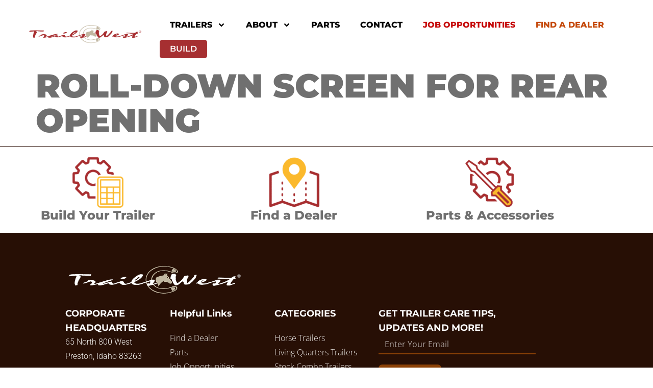

--- FILE ---
content_type: text/html; charset=UTF-8
request_url: https://trailswesttrailers.com/trailer-options-fr/roll-down-screen-for-rear-opening/
body_size: 29950
content:
<!doctype html>
<html lang="en">
<head>
	<meta charset="UTF-8">
	<meta name="viewport" content="width=device-width, initial-scale=1">
	<link rel="profile" href="https://gmpg.org/xfn/11">
	<meta name='robots' content='noindex, follow' />

	<!-- This site is optimized with the Yoast SEO plugin v26.7 - https://yoast.com/wordpress/plugins/seo/ -->
	<title>Roll-down Screen for Rear Opening - Trails West Trailers</title>
<style id="rocket-critical-css">ul{box-sizing:border-box}:root{--wp--preset--font-size--normal:16px;--wp--preset--font-size--huge:42px}.screen-reader-text{border:0;clip:rect(1px,1px,1px,1px);-webkit-clip-path:inset(50%);clip-path:inset(50%);height:1px;margin:-1px;overflow:hidden;padding:0;position:absolute;width:1px;word-wrap:normal!important}html{line-height:1.15;-webkit-text-size-adjust:100%}*,:after,:before{box-sizing:border-box}body{margin:0;font-family:-apple-system,BlinkMacSystemFont,Segoe UI,Roboto,Helvetica Neue,Arial,Noto Sans,sans-serif,Apple Color Emoji,Segoe UI Emoji,Segoe UI Symbol,Noto Color Emoji;font-size:1rem;font-weight:400;line-height:1.5;color:#333;background-color:#fff;-webkit-font-smoothing:antialiased;-moz-osx-font-smoothing:grayscale}h1,h2,h4{margin-block-start:.5rem;margin-block-end:1rem;font-family:inherit;font-weight:500;line-height:1.2;color:inherit}h1{font-size:2.5rem}h2{font-size:2rem}h4{font-size:1.5rem}p{margin-block-start:0;margin-block-end:.9rem}a{background-color:transparent;text-decoration:none;color:#c36}img{border-style:none;height:auto;max-width:100%}label{display:inline-block;line-height:1;vertical-align:middle}button,input{font-family:inherit;font-size:1rem;line-height:1.5;margin:0}input[type=email]{width:100%;border:1px solid #666;border-radius:3px;padding:.5rem 1rem}button,input{overflow:visible}button{text-transform:none}[type=submit],button{width:auto;-webkit-appearance:button}[type=submit]::-moz-focus-inner,button::-moz-focus-inner{border-style:none;padding:0}[type=submit]:-moz-focusring,button:-moz-focusring{outline:1px dotted ButtonText}[type=submit],button{display:inline-block;font-weight:400;color:#c36;text-align:center;white-space:nowrap;background-color:transparent;border:1px solid #c36;padding:.5rem 1rem;font-size:1rem;border-radius:3px}::-webkit-file-upload-button{-webkit-appearance:button;font:inherit}li,ul{margin-block-start:0;margin-block-end:0;border:0;outline:0;font-size:100%;vertical-align:baseline;background:transparent}.screen-reader-text{clip:rect(1px,1px,1px,1px);height:1px;overflow:hidden;position:absolute!important;width:1px;word-wrap:normal!important}.page-header .entry-title,body:not([class*=elementor-page-]) .site-main{margin-inline-start:auto;margin-inline-end:auto;width:100%}@media (max-width:575px){.page-header .entry-title,body:not([class*=elementor-page-]) .site-main{padding-inline-start:10px;padding-inline-end:10px}}@media (min-width:576px){.page-header .entry-title,body:not([class*=elementor-page-]) .site-main{max-width:500px}}@media (min-width:768px){.page-header .entry-title,body:not([class*=elementor-page-]) .site-main{max-width:600px}}@media (min-width:992px){.page-header .entry-title,body:not([class*=elementor-page-]) .site-main{max-width:800px}}@media (min-width:1200px){.page-header .entry-title,body:not([class*=elementor-page-]) .site-main{max-width:1140px}}.site-navigation{grid-area:nav-menu;display:flex;align-items:center;flex-grow:1}.elementor-screen-only,.screen-reader-text{position:absolute;top:-10000em;width:1px;height:1px;margin:-1px;padding:0;overflow:hidden;clip:rect(0,0,0,0);border:0}.elementor *,.elementor :after,.elementor :before{box-sizing:border-box}.elementor a{box-shadow:none;text-decoration:none}.elementor img{height:auto;max-width:100%;border:none;border-radius:0;box-shadow:none}.elementor-element{--flex-direction:initial;--flex-wrap:initial;--justify-content:initial;--align-items:initial;--align-content:initial;--gap:initial;--flex-basis:initial;--flex-grow:initial;--flex-shrink:initial;--order:initial;--align-self:initial;flex-basis:var(--flex-basis);flex-grow:var(--flex-grow);flex-shrink:var(--flex-shrink);order:var(--order);align-self:var(--align-self)}@media (max-width:767px){.elementor-mobile-align-center{text-align:center}}:root{--page-title-display:block}h1.entry-title{display:var(--page-title-display)}.elementor-widget{position:relative}.elementor-widget:not(:last-child){margin-bottom:20px}.elementor-widget:not(:last-child).elementor-widget__width-initial{margin-bottom:0}.elementor-column{position:relative;min-height:1px;display:flex}@media (min-width:768px){.elementor-column.elementor-col-40{width:40%}.elementor-column.elementor-col-100{width:100%}}@media (max-width:767px){.elementor-column{width:100%}}ul.elementor-icon-list-items.elementor-inline-items{display:flex;flex-wrap:wrap}ul.elementor-icon-list-items.elementor-inline-items .elementor-inline-item{word-break:break-word}.e-con{--border-radius:0;--border-top-width:0px;--border-right-width:0px;--border-bottom-width:0px;--border-left-width:0px;--border-style:initial;--border-color:initial;--container-widget-width:100%;--container-widget-height:initial;--container-widget-flex-grow:0;--container-widget-align-self:initial;--content-width:min(100%,var(--container-max-width,1140px));--width:100%;--min-height:initial;--height:auto;--text-align:initial;--margin-top:0px;--margin-right:0px;--margin-bottom:0px;--margin-left:0px;--padding-top:var(--container-default-padding-top,10px);--padding-right:var(--container-default-padding-right,10px);--padding-bottom:var(--container-default-padding-bottom,10px);--padding-left:var(--container-default-padding-left,10px);--position:relative;--z-index:revert;--overflow:visible;--gap:var(--widgets-spacing,20px);--overlay-mix-blend-mode:initial;--overlay-opacity:1;--e-con-grid-template-columns:repeat(3,1fr);--e-con-grid-template-rows:repeat(2,1fr);position:var(--position);width:var(--width);min-width:0;min-height:var(--min-height);height:var(--height);border-radius:var(--border-radius);z-index:var(--z-index);overflow:var(--overflow);margin-block-start:var(--margin-block-start);margin-inline-end:var(--margin-inline-end);margin-block-end:var(--margin-block-end);margin-inline-start:var(--margin-inline-start);padding-inline-start:var(--padding-inline-start);padding-inline-end:var(--padding-inline-end);--margin-block-start:var(--margin-top);--margin-block-end:var(--margin-bottom);--margin-inline-start:var(--margin-left);--margin-inline-end:var(--margin-right);--padding-inline-start:var(--padding-left);--padding-inline-end:var(--padding-right);--padding-block-start:var(--padding-top);--padding-block-end:var(--padding-bottom);--border-block-start-width:var(--border-top-width);--border-block-end-width:var(--border-bottom-width);--border-inline-start-width:var(--border-left-width);--border-inline-end-width:var(--border-right-width)}.e-con.e-flex{--flex-direction:column;--flex-basis:auto;--flex-grow:0;--flex-shrink:1;flex:var(--flex-grow) var(--flex-shrink) var(--flex-basis)}.e-con-full,.e-con>.e-con-inner{text-align:var(--text-align);padding-block-start:var(--padding-block-start);padding-block-end:var(--padding-block-end)}.e-con-full.e-flex,.e-con.e-flex>.e-con-inner{flex-direction:var(--flex-direction)}.e-con,.e-con>.e-con-inner{display:var(--display)}.e-con-boxed.e-flex{flex-direction:column;flex-wrap:nowrap;justify-content:normal;align-items:normal;align-content:normal}.e-con-boxed{text-align:initial;gap:initial}.e-con.e-flex>.e-con-inner{flex-wrap:var(--flex-wrap);justify-content:var(--justify-content);align-items:var(--align-items);align-content:var(--align-content);flex-basis:auto;flex-grow:1;flex-shrink:1;align-self:auto}.e-con>.e-con-inner{gap:var(--gap);width:100%;max-width:var(--content-width);margin:0 auto;padding-inline-start:0;padding-inline-end:0;height:100%}.e-con .elementor-widget.elementor-widget{margin-block-end:0}.e-con:before{content:var(--background-overlay);display:block;position:absolute;mix-blend-mode:var(--overlay-mix-blend-mode);opacity:var(--overlay-opacity);border-radius:var(--border-radius);border-style:var(--border-style);border-color:var(--border-color);border-block-start-width:var(--border-block-start-width);border-inline-end-width:var(--border-inline-end-width);border-block-end-width:var(--border-block-end-width);border-inline-start-width:var(--border-inline-start-width);top:calc(0px - var(--border-top-width));left:calc(0px - var(--border-left-width));width:max(100% + var(--border-left-width) + var(--border-right-width),100%);height:max(100% + var(--border-top-width) + var(--border-bottom-width),100%)}.e-con .elementor-widget{min-width:0}.e-con>.e-con-inner>.elementor-widget>.elementor-widget-container,.e-con>.elementor-widget>.elementor-widget-container{height:100%}.e-con.e-con>.e-con-inner>.elementor-widget,.elementor.elementor .e-con>.elementor-widget{max-width:100%}@media (max-width:767px){.e-con.e-flex{--width:100%;--flex-wrap:wrap}}.elementor-form-fields-wrapper{display:flex;flex-wrap:wrap}.elementor-field-group{flex-wrap:wrap;align-items:center}.elementor-field-group.elementor-field-type-submit{align-items:flex-end}.elementor-field-group .elementor-field-textual{width:100%;max-width:100%;border:1px solid #69727d;background-color:transparent;color:#1f2124;vertical-align:middle;flex-grow:1}.elementor-field-group .elementor-field-textual::-moz-placeholder{color:inherit;font-family:inherit;opacity:.6}.elementor-field-textual{line-height:1.4;font-size:15px;min-height:40px;padding:5px 14px;border-radius:3px}.elementor-field-textual.elementor-size-xs{font-size:13px;min-height:33px;padding:4px 12px;border-radius:2px}.elementor-button-align-stretch .elementor-field-type-submit:not(.e-form__buttons__wrapper) .elementor-button{flex-basis:100%}.elementor-form .elementor-button{padding-top:0;padding-bottom:0;border:none}.elementor-form .elementor-button>span{display:flex;justify-content:center}.elementor-form .elementor-button.elementor-size-xs{min-height:33px}.elementor-button{display:inline-block;line-height:1;background-color:#69727d;font-size:15px;padding:12px 24px;border-radius:3px;color:#fff;fill:#fff;text-align:center}.elementor-button:visited{color:#fff}.elementor-button-icon{flex-grow:0;order:5}.elementor-button-text{flex-grow:1;order:10;display:inline-block}.elementor-button.elementor-size-xs{font-size:13px;padding:10px 20px;border-radius:2px}.elementor-button span{text-decoration:inherit}.elementor-element{--swiper-theme-color:#000;--swiper-navigation-size:44px;--swiper-pagination-bullet-size:6px;--swiper-pagination-bullet-horizontal-gap:6px}.elementor .elementor-element ul.elementor-icon-list-items{padding:0}.elementor-kit-6{--e-global-color-primary:#A62F31;--e-global-color-secondary:#C44707;--e-global-color-text:#707070;--e-global-color-accent:#FBB82C;--e-global-color-83cf4d0:#000000;--e-global-color-2f55b09:#2C0E06;--e-global-color-9b5f3da:#4E0B03;--e-global-color-18da8f8:#C1B7A0;--e-global-color-3f7433f:#FFFFFF;--e-global-color-913f538:#F2F0EC;--e-global-color-e5a4fe6:#270F05;--e-global-color-0721201:#3E2012;--e-global-color-5212bb6:#6E1904;--e-global-color-ddc4f91:#8B4106;--e-global-color-011eed1:#BF9647;--e-global-color-312d1fd:#D0BE9F;--e-global-color-59aff0d:#011A1E;--e-global-color-ed458d0:#01242C;--e-global-color-5bfd7fd:#0D4758;--e-global-color-6bec6fb:#9EC1D1;--e-global-color-1978465:#D2E0EC;--e-global-color-c0c1b96:#E7E9ED;--e-global-typography-primary-font-family:"Open Sans";--e-global-typography-primary-font-size:16px;--e-global-typography-primary-line-height:32px;--e-global-typography-secondary-font-family:"Roboto Slab";--e-global-typography-secondary-font-weight:400;--e-global-typography-text-font-family:"Roboto";--e-global-typography-text-font-weight:400;--e-global-typography-accent-font-family:"Roboto";--e-global-typography-accent-font-weight:500;--e-global-typography-8100d76-font-family:"Montserrat";--e-global-typography-8100d76-font-size:65px;--e-global-typography-8100d76-font-weight:900;--e-global-typography-8100d76-text-transform:uppercase;--e-global-typography-8100d76-line-height:68px;--e-global-typography-f25e225-font-family:"Montserrat";--e-global-typography-f25e225-font-size:40px;--e-global-typography-f25e225-font-weight:900;--e-global-typography-f25e225-line-height:42px;--e-global-typography-b7285f8-font-family:"Montserrat";--e-global-typography-b7285f8-font-size:24px;--e-global-typography-b7285f8-font-weight:600;--e-global-typography-b7285f8-line-height:29px;--e-global-typography-58f5139-font-family:"Open Sans";--e-global-typography-58f5139-font-size:16px;--e-global-typography-58f5139-line-height:28px;--e-global-typography-5317ec8-font-family:"Montserrat";--e-global-typography-5317ec8-font-size:25px;--e-global-typography-5317ec8-line-height:30px;--e-global-typography-e9ea3d5-font-family:"Open Sans";--e-global-typography-e9ea3d5-font-size:16px;--e-global-typography-e9ea3d5-font-weight:600;--e-global-typography-e9ea3d5-line-height:32px;--e-global-typography-aac2e97-font-family:"Montserrat";--e-global-typography-aac2e97-font-size:12px;--e-global-typography-aac2e97-font-weight:600;--e-global-typography-aac2e97-line-height:15px;color:#707070;font-family:"Open Sans",Sans-serif;font-size:16px;line-height:28px}.elementor-kit-6 h1{font-family:"Montserrat",Sans-serif;font-size:65px;font-weight:900;text-transform:uppercase;line-height:68px}.elementor-kit-6 h2{font-family:"Montserrat",Sans-serif;font-size:40px;font-weight:900;line-height:42px}.elementor-kit-6 h4{color:#707070;font-family:"Open Sans",Sans-serif;font-size:16px;line-height:28px}.e-con{--container-max-width:1140px}.elementor-widget:not(:last-child){margin-block-end:20px}.elementor-element{--widgets-spacing:20px 20px}h1.entry-title{display:var(--page-title-display)}@media (max-width:1024px){.e-con{--container-max-width:1024px}}@media (max-width:767px){.elementor-kit-6{--e-global-typography-8100d76-font-size:32px;--e-global-typography-8100d76-line-height:34px;--e-global-typography-f25e225-font-size:28px;--e-global-typography-f25e225-line-height:30px;--e-global-typography-b7285f8-font-size:19px;--e-global-typography-b7285f8-line-height:23px;--e-global-typography-58f5139-font-size:16px;--e-global-typography-58f5139-line-height:22px}.e-con{--container-max-width:767px}}:root{--swiper-theme-color:#007aff}:root{--swiper-navigation-size:44px}.elementor-location-footer:before,.elementor-location-header:before{content:"";display:table;clear:both}.elementor-widget-heading .elementor-heading-title{color:var(--e-global-color-primary);font-family:var(--e-global-typography-primary-font-family),Sans-serif;font-size:var(--e-global-typography-primary-font-size);line-height:var(--e-global-typography-primary-line-height)}.elementor-widget-text-editor{color:var(--e-global-color-text);font-family:var(--e-global-typography-text-font-family),Sans-serif;font-weight:var(--e-global-typography-text-font-weight)}.elementor-widget-icon-list .elementor-icon-list-item:not(:last-child):after{border-color:var(--e-global-color-text)}.elementor-widget-icon-list .elementor-icon-list-icon svg{fill:var(--e-global-color-primary)}.elementor-widget-icon-list .elementor-icon-list-item>a{font-family:var(--e-global-typography-text-font-family),Sans-serif;font-weight:var(--e-global-typography-text-font-weight)}.elementor-widget-icon-list .elementor-icon-list-text{color:var(--e-global-color-secondary)}.elementor-widget-form .elementor-field-group>label{color:var(--e-global-color-text)}.elementor-widget-form .elementor-field-group>label{font-family:var(--e-global-typography-text-font-family),Sans-serif;font-weight:var(--e-global-typography-text-font-weight)}.elementor-widget-form .elementor-field-group .elementor-field{color:var(--e-global-color-text)}.elementor-widget-form .elementor-field-group .elementor-field{font-family:var(--e-global-typography-text-font-family),Sans-serif;font-weight:var(--e-global-typography-text-font-weight)}.elementor-widget-form .elementor-button{font-family:var(--e-global-typography-accent-font-family),Sans-serif;font-weight:var(--e-global-typography-accent-font-weight)}.elementor-widget-form .elementor-button[type="submit"]{background-color:var(--e-global-color-accent)}.elementor-widget-form{--e-form-steps-indicator-inactive-primary-color:var( --e-global-color-text );--e-form-steps-indicator-active-primary-color:var( --e-global-color-accent );--e-form-steps-indicator-completed-primary-color:var( --e-global-color-accent );--e-form-steps-indicator-progress-color:var( --e-global-color-accent );--e-form-steps-indicator-progress-background-color:var( --e-global-color-text );--e-form-steps-indicator-progress-meter-color:var( --e-global-color-text )}.elementor-widget-nav-menu .elementor-nav-menu .elementor-item{font-family:var(--e-global-typography-primary-font-family),Sans-serif;font-size:var(--e-global-typography-primary-font-size);line-height:var(--e-global-typography-primary-line-height)}.elementor-widget-nav-menu .elementor-nav-menu--main .elementor-item{color:var(--e-global-color-text);fill:var(--e-global-color-text)}.elementor-widget-nav-menu .elementor-nav-menu--main:not(.e--pointer-framed) .elementor-item:before,.elementor-widget-nav-menu .elementor-nav-menu--main:not(.e--pointer-framed) .elementor-item:after{background-color:var(--e-global-color-accent)}.elementor-widget-nav-menu{--e-nav-menu-divider-color:var( --e-global-color-text )}.elementor-widget-nav-menu .elementor-nav-menu--dropdown .elementor-item,.elementor-widget-nav-menu .elementor-nav-menu--dropdown .elementor-sub-item{font-family:var(--e-global-typography-accent-font-family),Sans-serif;font-weight:var(--e-global-typography-accent-font-weight)}@media (max-width:1024px){.elementor-widget-heading .elementor-heading-title{font-size:var(--e-global-typography-primary-font-size);line-height:var(--e-global-typography-primary-line-height)}.elementor-widget-nav-menu .elementor-nav-menu .elementor-item{font-size:var(--e-global-typography-primary-font-size);line-height:var(--e-global-typography-primary-line-height)}}@media (max-width:767px){.elementor-widget-heading .elementor-heading-title{font-size:var(--e-global-typography-primary-font-size);line-height:var(--e-global-typography-primary-line-height)}.elementor-widget-nav-menu .elementor-nav-menu .elementor-item{font-size:var(--e-global-typography-primary-font-size);line-height:var(--e-global-typography-primary-line-height)}}.elementor-3652 .elementor-element.elementor-element-6c55b52{--display:flex;--flex-direction:row;--container-widget-width:calc( ( 1 - var( --container-widget-flex-grow ) ) * 100% );--container-widget-height:100%;--container-widget-flex-grow:1;--container-widget-align-self:stretch;--align-items:center;--gap:0px 0px;--margin-top:20px;--margin-bottom:20px;--margin-left:0px;--margin-right:0px;--padding-top:0px;--padding-bottom:0px;--padding-left:0px;--padding-right:30px}.elementor-3652 .elementor-element.elementor-element-6c55b52:not(.elementor-motion-effects-element-type-background){background-color:#FFFFFF}.elementor-3652 .elementor-element.elementor-element-cec0f6e>.elementor-widget-container{margin:0px 0px 0px 40px}.elementor-3652 .elementor-element.elementor-element-cec0f6e{width:var(--container-widget-width, 420px );max-width:420px;--container-widget-width:420px;--container-widget-flex-grow:0}.elementor-3652 .elementor-element.elementor-element-cec0f6e.elementor-element{--align-self:center}.elementor-3652 .elementor-element.elementor-element-f0d69aa{--display:flex;--flex-direction:row;--container-widget-width:calc( ( 1 - var( --container-widget-flex-grow ) ) * 100% );--container-widget-height:100%;--container-widget-flex-grow:1;--container-widget-align-self:stretch;--justify-content:flex-end;--align-items:center;--gap:0px 0px;--margin-top:0px;--margin-bottom:0px;--margin-left:0px;--margin-right:0px;--padding-top:0px;--padding-bottom:0px;--padding-left:0px;--padding-right:40px}.elementor-3652 .elementor-element.elementor-element-4636b0f .elementor-menu-toggle{margin-left:auto;background-color:#A62F3100}.elementor-3652 .elementor-element.elementor-element-4636b0f .elementor-nav-menu .elementor-item{font-family:"Montserrat",Sans-serif;font-size:16px;font-weight:800;text-transform:uppercase;line-height:32px}.elementor-3652 .elementor-element.elementor-element-4636b0f .elementor-nav-menu--main .elementor-item{color:var(--e-global-color-83cf4d0);fill:var(--e-global-color-83cf4d0)}.elementor-3652 .elementor-element.elementor-element-4636b0f .elementor-nav-menu--main:not(.e--pointer-framed) .elementor-item:before,.elementor-3652 .elementor-element.elementor-element-4636b0f .elementor-nav-menu--main:not(.e--pointer-framed) .elementor-item:after{background-color:#A62F3100}.elementor-3652 .elementor-element.elementor-element-4636b0f .elementor-nav-menu--dropdown .elementor-item,.elementor-3652 .elementor-element.elementor-element-4636b0f .elementor-nav-menu--dropdown .elementor-sub-item{font-family:"Montserrat",Sans-serif;font-weight:600}.elementor-3652 .elementor-element.elementor-element-4636b0f div.elementor-menu-toggle{color:var(--e-global-color-2f55b09)}.elementor-3652 .elementor-element.elementor-element-4636b0f div.elementor-menu-toggle svg{fill:var(--e-global-color-2f55b09)}.elementor-3652 .elementor-element.elementor-element-4636b0f>.elementor-widget-container{margin:0px 0px 0px 1px}@media (max-width:767px){.elementor-3652 .elementor-element.elementor-element-6c55b52{--flex-wrap:nowrap;--margin-top:10px;--margin-bottom:10px;--margin-left:0px;--margin-right:0px;--padding-top:5px;--padding-bottom:5px;--padding-left:10px;--padding-right:20px}.elementor-3652 .elementor-element.elementor-element-cec0f6e{text-align:left}.elementor-3652 .elementor-element.elementor-element-cec0f6e>.elementor-widget-container{margin:0px 20px 0px 10px}.elementor-3652 .elementor-element.elementor-element-f0d69aa{--width:75px;--align-items:flex-end;--container-widget-width:calc( ( 1 - var( --container-widget-flex-grow ) ) * 100% );--padding-top:0px;--padding-bottom:0px;--padding-left:0px;--padding-right:0px}.elementor-3652 .elementor-element.elementor-element-4636b0f .elementor-nav-menu--dropdown .elementor-item,.elementor-3652 .elementor-element.elementor-element-4636b0f .elementor-nav-menu--dropdown .elementor-sub-item{font-size:16px;letter-spacing:0px}.elementor-3652 .elementor-element.elementor-element-4636b0f .elementor-nav-menu--dropdown a{padding-top:5px;padding-bottom:5px}.elementor-3652 .elementor-element.elementor-element-4636b0f .elementor-nav-menu--main>.elementor-nav-menu>li>.elementor-nav-menu--dropdown,.elementor-3652 .elementor-element.elementor-element-4636b0f .elementor-nav-menu__container.elementor-nav-menu--dropdown{margin-top:3px!important}.elementor-3652 .elementor-element.elementor-element-4636b0f{width:100%;max-width:100%}}.menu-item-82 a{color:#C44707!important;font-weight:900}.menu-item-1412 a{color:white!important;font-weight:600!important;padding:10px 20px!important;background-color:var(--e-global-color-primary);font-size:16px!important;line-height:16px!important;align-self:center;border-radius:5px!important}@media only screen and (max-width:600px){.menu-item-1412 a{text-align:center;width:auto;margin:10px;flex-wrap:wrap;justify-content:center}}header.sticky-header{--header-height:100px;--shrink-header-to:0.6;background-color:rgba(244,245,248,1)}@media only screen and (max-width:767px){header.sticky-header{--header-height:90px}}.elementor-3678 .elementor-element.elementor-element-f5c91d7{--display:flex;--flex-direction:row;--container-widget-width:initial;--container-widget-height:100%;--container-widget-flex-grow:1;--container-widget-align-self:stretch;--justify-content:center;border-style:solid;--border-style:solid;border-width:1px 0px 0px 0px;--border-top-width:1px;--border-right-width:0px;--border-bottom-width:0px;--border-left-width:0px;border-color:var(--e-global-color-83cf4d0);--border-color:var( --e-global-color-83cf4d0 );--padding-top:60px;--padding-bottom:60px;--padding-left:0px;--padding-right:0px}.elementor-3678 .elementor-element.elementor-element-e248ea8{--display:flex}.elementor-3678 .elementor-element.elementor-element-c44aaa0{text-align:center}.elementor-3678 .elementor-element.elementor-element-c44aaa0 .elementor-heading-title{color:var(--e-global-color-text);font-family:"Montserrat",Sans-serif;font-size:24px;font-weight:800;line-height:29px}.elementor-3678 .elementor-element.elementor-element-ee3b861{--display:flex;--flex-direction:column;--container-widget-width:100%;--container-widget-height:initial;--container-widget-flex-grow:0;--container-widget-align-self:initial}.elementor-3678 .elementor-element.elementor-element-d27b2d2{text-align:center}.elementor-3678 .elementor-element.elementor-element-d27b2d2 .elementor-heading-title{color:var(--e-global-color-text);font-family:"Montserrat",Sans-serif;font-size:24px;font-weight:800;line-height:29px}.elementor-3678 .elementor-element.elementor-element-089945b{--display:flex}.elementor-3678 .elementor-element.elementor-element-7bdfad5{text-align:center}.elementor-3678 .elementor-element.elementor-element-7bdfad5 .elementor-heading-title{color:var(--e-global-color-text);font-family:"Montserrat",Sans-serif;font-size:24px;font-weight:800;line-height:29px}.elementor-3678 .elementor-element.elementor-element-1772a2a2{--display:flex;--flex-direction:column;--container-widget-width:100%;--container-widget-height:initial;--container-widget-flex-grow:0;--container-widget-align-self:initial;--padding-top:60px;--padding-bottom:40px;--padding-left:0px;--padding-right:0px}.elementor-3678 .elementor-element.elementor-element-1772a2a2:not(.elementor-motion-effects-element-type-background){background-color:var(--e-global-color-e5a4fe6)}.elementor-3678 .elementor-element.elementor-element-56af21e3>.elementor-widget-container{margin:0px 0px 20px 0px}.elementor-3678 .elementor-element.elementor-element-56af21e3{width:var(--container-widget-width, 420px );max-width:420px;--container-widget-width:420px;--container-widget-flex-grow:0}.elementor-3678 .elementor-element.elementor-element-56af21e3.elementor-element{--align-self:flex-start}.elementor-3678 .elementor-element.elementor-element-67cb9fab{--display:flex;--flex-direction:row;--container-widget-width:initial;--container-widget-height:100%;--container-widget-flex-grow:1;--container-widget-align-self:stretch;--padding-top:0px;--padding-bottom:0px;--padding-left:0px;--padding-right:0px}.elementor-3678 .elementor-element.elementor-element-3a8bbd19{--display:flex;--gap:0px 0px;--padding-top:0px;--padding-bottom:0px;--padding-left:0px;--padding-right:0px}.elementor-3678 .elementor-element.elementor-element-4270a966 .elementor-heading-title{color:var(--e-global-color-3f7433f);font-family:"Montserrat",Sans-serif;font-size:18px;font-weight:700;line-height:28px}.elementor-3678 .elementor-element.elementor-element-49cc060d{color:var(--e-global-color-913f538);font-family:"Roboto",Sans-serif;font-weight:300}.elementor-3678 .elementor-element.elementor-element-49cc060d>.elementor-widget-container{margin:0px 0px 20px 0px}.elementor-3678 .elementor-element.elementor-element-1230d333 .elementor-heading-title{color:var(--e-global-color-3f7433f);font-family:"Montserrat",Sans-serif;font-size:18px;font-weight:700;line-height:28px}.elementor-3678 .elementor-element.elementor-element-46f8056f{color:var(--e-global-color-913f538);font-family:"Roboto",Sans-serif;font-weight:300}.elementor-3678 .elementor-element.elementor-element-2274326b{--display:flex;--gap:0px 0px;--padding-top:0px;--padding-bottom:0px;--padding-left:0px;--padding-right:0px}.elementor-3678 .elementor-element.elementor-element-123e0390 .elementor-heading-title{color:var(--e-global-color-3f7433f);font-family:"Montserrat",Sans-serif;font-size:18px;font-weight:700;line-height:28px}.elementor-3678 .elementor-element.elementor-element-3bf7d174{--e-icon-list-icon-size:14px;--icon-vertical-offset:0px}.elementor-3678 .elementor-element.elementor-element-3bf7d174 .elementor-icon-list-item>a{font-family:"Open Sans",Sans-serif;font-size:16px;font-weight:300;line-height:28px}.elementor-3678 .elementor-element.elementor-element-3bf7d174 .elementor-icon-list-text{color:var(--e-global-color-913f538)}.elementor-3678 .elementor-element.elementor-element-3bf7d174>.elementor-widget-container{margin:20px 0px 0px 0px}.elementor-3678 .elementor-element.elementor-element-67d29aa8{--display:flex;--gap:0px 0px;--padding-top:0px;--padding-bottom:0px;--padding-left:0px;--padding-right:0px}.elementor-3678 .elementor-element.elementor-element-92139d8 .elementor-heading-title{color:var(--e-global-color-3f7433f);font-family:"Montserrat",Sans-serif;font-size:18px;font-weight:700;line-height:28px}.elementor-3678 .elementor-element.elementor-element-7bfd0919{--e-icon-list-icon-size:14px;--icon-vertical-offset:0px}.elementor-3678 .elementor-element.elementor-element-7bfd0919 .elementor-icon-list-item>a{font-family:"Open Sans",Sans-serif;font-size:16px;font-weight:300;line-height:28px}.elementor-3678 .elementor-element.elementor-element-7bfd0919 .elementor-icon-list-text{color:var(--e-global-color-913f538)}.elementor-3678 .elementor-element.elementor-element-7bfd0919>.elementor-widget-container{margin:20px 0px 0px 0px}.elementor-3678 .elementor-element.elementor-element-27a1b4de{--display:flex;--gap:20px 20px;--padding-top:0px;--padding-bottom:0px;--padding-left:0px;--padding-right:0px}.elementor-3678 .elementor-element.elementor-element-27a1b4de.e-con{--order:99999 /* order end hack */}.elementor-3678 .elementor-element.elementor-element-48c6e57b .elementor-heading-title{color:var(--e-global-color-3f7433f);font-family:"Montserrat",Sans-serif;font-size:18px;font-weight:700;line-height:28px}.elementor-3678 .elementor-element.elementor-element-560a5529 .elementor-field-group{padding-right:calc(0px/2);padding-left:calc(0px/2);margin-bottom:20px}.elementor-3678 .elementor-element.elementor-element-560a5529 .elementor-form-fields-wrapper{margin-left:calc(-0px/2);margin-right:calc(-0px/2);margin-bottom:-20px}.elementor-3678 .elementor-element.elementor-element-560a5529 .elementor-field-group>label{color:var(--e-global-color-3f7433f)}.elementor-3678 .elementor-element.elementor-element-560a5529 .elementor-field-group .elementor-field{color:var(--e-global-color-3f7433f)}.elementor-3678 .elementor-element.elementor-element-560a5529 .elementor-field-group .elementor-field{font-family:var(--e-global-typography-58f5139-font-family),Sans-serif;font-size:var(--e-global-typography-58f5139-font-size);line-height:var(--e-global-typography-58f5139-line-height);letter-spacing:var(--e-global-typography-58f5139-letter-spacing);word-spacing:var(--e-global-typography-58f5139-word-spacing)}.elementor-3678 .elementor-element.elementor-element-560a5529 .elementor-field-group:not(.elementor-field-type-upload) .elementor-field:not(.elementor-select-wrapper){border-color:var(--e-global-color-ddc4f91);border-width:0px 0px 2px 0px;border-radius:0px 0px 0px 0px}.elementor-3678 .elementor-element.elementor-element-560a5529 .elementor-button{font-family:var(--e-global-typography-58f5139-font-family),Sans-serif;font-size:var(--e-global-typography-58f5139-font-size);line-height:var(--e-global-typography-58f5139-line-height);letter-spacing:var(--e-global-typography-58f5139-letter-spacing);word-spacing:var(--e-global-typography-58f5139-word-spacing);border-style:none;border-radius:7px 7px 7px 7px}.elementor-3678 .elementor-element.elementor-element-560a5529 .elementor-button[type="submit"]{background-color:var(--e-global-color-ddc4f91);color:#ffffff}.elementor-3678 .elementor-element.elementor-element-560a5529{--e-form-steps-indicators-spacing:20px;--e-form-steps-indicator-padding:30px;--e-form-steps-indicator-inactive-secondary-color:#ffffff;--e-form-steps-indicator-active-secondary-color:#ffffff;--e-form-steps-indicator-completed-secondary-color:#ffffff;--e-form-steps-divider-width:0px;--e-form-steps-divider-gap:10px}.elementor-3678 .elementor-element.elementor-element-560a5529>.elementor-widget-container{padding:0px 0px 0px 0px}.elementor-3678 .elementor-element.elementor-element-43b0ee96 .elementor-icon-list-items.elementor-inline-items .elementor-icon-list-item{margin-right:calc(0px/2);margin-left:calc(0px/2)}.elementor-3678 .elementor-element.elementor-element-43b0ee96 .elementor-icon-list-items.elementor-inline-items{margin-right:calc(-0px/2);margin-left:calc(-0px/2)}body:not(.rtl) .elementor-3678 .elementor-element.elementor-element-43b0ee96 .elementor-icon-list-items.elementor-inline-items .elementor-icon-list-item:after{right:calc(-0px/2)}.elementor-3678 .elementor-element.elementor-element-43b0ee96 .elementor-icon-list-icon svg{fill:var(--e-global-color-312d1fd)}.elementor-3678 .elementor-element.elementor-element-43b0ee96{--e-icon-list-icon-size:20px;--icon-vertical-align:center;--icon-vertical-offset:0px}.elementor-3678 .elementor-element.elementor-element-43b0ee96 .elementor-icon-list-icon{padding-right:5px}.elementor-3678 .elementor-element.elementor-element-43b0ee96 .elementor-icon-list-item>a{font-family:var(--e-global-typography-e9ea3d5-font-family),Sans-serif;font-size:var(--e-global-typography-e9ea3d5-font-size);font-weight:var(--e-global-typography-e9ea3d5-font-weight);line-height:var(--e-global-typography-e9ea3d5-line-height);letter-spacing:var(--e-global-typography-e9ea3d5-letter-spacing);word-spacing:var(--e-global-typography-e9ea3d5-word-spacing)}.elementor-3678 .elementor-element.elementor-element-43b0ee96>.elementor-widget-container{margin:20px 0px 0px 0px}@media (max-width:1024px){.elementor-3678 .elementor-element.elementor-element-560a5529 .elementor-field-group .elementor-field{font-size:var(--e-global-typography-58f5139-font-size);line-height:var(--e-global-typography-58f5139-line-height);letter-spacing:var(--e-global-typography-58f5139-letter-spacing);word-spacing:var(--e-global-typography-58f5139-word-spacing)}.elementor-3678 .elementor-element.elementor-element-560a5529 .elementor-button{font-size:var(--e-global-typography-58f5139-font-size);line-height:var(--e-global-typography-58f5139-line-height);letter-spacing:var(--e-global-typography-58f5139-letter-spacing);word-spacing:var(--e-global-typography-58f5139-word-spacing)}.elementor-3678 .elementor-element.elementor-element-43b0ee96 .elementor-icon-list-item>a{font-size:var(--e-global-typography-e9ea3d5-font-size);line-height:var(--e-global-typography-e9ea3d5-line-height);letter-spacing:var(--e-global-typography-e9ea3d5-letter-spacing);word-spacing:var(--e-global-typography-e9ea3d5-word-spacing)}}@media (min-width:768px){.elementor-3678 .elementor-element.elementor-element-f5c91d7{--width:80%}.elementor-3678 .elementor-element.elementor-element-e248ea8{--width:25%}.elementor-3678 .elementor-element.elementor-element-ee3b861{--width:25%}.elementor-3678 .elementor-element.elementor-element-089945b{--width:25%}.elementor-3678 .elementor-element.elementor-element-1772a2a2{--content-width:80%}.elementor-3678 .elementor-element.elementor-element-3a8bbd19{--width:20%}.elementor-3678 .elementor-element.elementor-element-2274326b{--width:20%}.elementor-3678 .elementor-element.elementor-element-67d29aa8{--width:20%}.elementor-3678 .elementor-element.elementor-element-27a1b4de{--width:30%}}@media (max-width:767px){.elementor-3678 .elementor-element.elementor-element-f5c91d7{--justify-content:space-evenly;--align-items:flex-start;--container-widget-width:calc( ( 1 - var( --container-widget-flex-grow ) ) * 100% );--gap:0px 0px;--flex-wrap:nowrap}.elementor-3678 .elementor-element.elementor-element-21fab46{width:var(--container-widget-width, 60px );max-width:60px;--container-widget-width:60px;--container-widget-flex-grow:0}.elementor-3678 .elementor-element.elementor-element-21fab46.elementor-element{--align-self:center;--flex-grow:0;--flex-shrink:1}.elementor-3678 .elementor-element.elementor-element-c44aaa0 .elementor-heading-title{font-size:16px;line-height:18px}.elementor-3678 .elementor-element.elementor-element-6c86f08{width:var(--container-widget-width, 60px );max-width:60px;--container-widget-width:60px;--container-widget-flex-grow:0}.elementor-3678 .elementor-element.elementor-element-6c86f08.elementor-element{--align-self:center;--flex-grow:0;--flex-shrink:1}.elementor-3678 .elementor-element.elementor-element-d27b2d2 .elementor-heading-title{font-size:16px;line-height:18px}.elementor-3678 .elementor-element.elementor-element-db3d2a0{width:var(--container-widget-width, 60px );max-width:60px;--container-widget-width:60px;--container-widget-flex-grow:0}.elementor-3678 .elementor-element.elementor-element-db3d2a0.elementor-element{--align-self:center}.elementor-3678 .elementor-element.elementor-element-7bdfad5 .elementor-heading-title{font-size:16px;line-height:18px}.elementor-3678 .elementor-element.elementor-element-1772a2a2{--content-width:80%}.elementor-3678 .elementor-element.elementor-element-67cb9fab{--gap:0px 0px}.elementor-3678 .elementor-element.elementor-element-4270a966 .elementor-heading-title{font-size:16px;line-height:22px}.elementor-3678 .elementor-element.elementor-element-1230d333 .elementor-heading-title{font-size:16px;line-height:22px}.elementor-3678 .elementor-element.elementor-element-123e0390 .elementor-heading-title{font-size:16px;line-height:22px}.elementor-3678 .elementor-element.elementor-element-3bf7d174 .elementor-icon-list-item>a{font-size:16px;line-height:22px}.elementor-3678 .elementor-element.elementor-element-3bf7d174>.elementor-widget-container{margin:10px 0px 0px 0px}.elementor-3678 .elementor-element.elementor-element-92139d8 .elementor-heading-title{font-size:16px;line-height:22px}.elementor-3678 .elementor-element.elementor-element-7bfd0919 .elementor-icon-list-item>a{font-size:16px;line-height:22px}.elementor-3678 .elementor-element.elementor-element-7bfd0919>.elementor-widget-container{margin:10px 0px 0px 0px}.elementor-3678 .elementor-element.elementor-element-48c6e57b .elementor-heading-title{font-size:16px;line-height:22px}.elementor-3678 .elementor-element.elementor-element-560a5529 .elementor-field-group .elementor-field{font-size:var(--e-global-typography-58f5139-font-size);line-height:var(--e-global-typography-58f5139-line-height);letter-spacing:var(--e-global-typography-58f5139-letter-spacing);word-spacing:var(--e-global-typography-58f5139-word-spacing)}.elementor-3678 .elementor-element.elementor-element-560a5529 .elementor-button{font-size:var(--e-global-typography-58f5139-font-size);line-height:var(--e-global-typography-58f5139-line-height);letter-spacing:var(--e-global-typography-58f5139-letter-spacing);word-spacing:var(--e-global-typography-58f5139-word-spacing)}.elementor-3678 .elementor-element.elementor-element-43b0ee96{--e-icon-list-icon-size:24px}.elementor-3678 .elementor-element.elementor-element-43b0ee96 .elementor-icon-list-item>a{font-size:var(--e-global-typography-e9ea3d5-font-size);line-height:var(--e-global-typography-e9ea3d5-line-height);letter-spacing:var(--e-global-typography-e9ea3d5-letter-spacing);word-spacing:var(--e-global-typography-e9ea3d5-word-spacing)}.elementor-3678 .elementor-element.elementor-element-43b0ee96>.elementor-widget-container{margin:20px 0px 0px 0px}}.elementor-3678 .elementor-element.elementor-element-f5c91d7{margin-top:60px}.elementor-item:after,.elementor-item:before{display:block;position:absolute}.elementor-item:not(:hover):not(:focus):not(.elementor-item-active):not(.highlighted):after,.elementor-item:not(:hover):not(:focus):not(.elementor-item-active):not(.highlighted):before{opacity:0}.e--pointer-underline .elementor-item:after,.e--pointer-underline .elementor-item:before{height:3px;width:100%;left:0;background-color:#3f444b;z-index:2}.e--pointer-underline .elementor-item:after{content:"";bottom:0}.elementor-nav-menu--main .elementor-nav-menu a{padding:13px 20px}.elementor-nav-menu--main .elementor-nav-menu ul{position:absolute;width:12em;border-width:0;border-style:solid;padding:0}.elementor-nav-menu--layout-horizontal{display:flex}.elementor-nav-menu--layout-horizontal .elementor-nav-menu{display:flex;flex-wrap:wrap}.elementor-nav-menu--layout-horizontal .elementor-nav-menu a{white-space:nowrap;flex-grow:1}.elementor-nav-menu--layout-horizontal .elementor-nav-menu>li{display:flex}.elementor-nav-menu--layout-horizontal .elementor-nav-menu>li ul{top:100%!important}.elementor-nav-menu--layout-horizontal .elementor-nav-menu>li:not(:first-child)>a{margin-inline-start:var(--e-nav-menu-horizontal-menu-item-margin)}.elementor-nav-menu--layout-horizontal .elementor-nav-menu>li:not(:first-child)>ul{left:var(--e-nav-menu-horizontal-menu-item-margin)!important}.elementor-nav-menu--layout-horizontal .elementor-nav-menu>li:not(:last-child)>a{margin-inline-end:var(--e-nav-menu-horizontal-menu-item-margin)}.elementor-nav-menu--layout-horizontal .elementor-nav-menu>li:not(:last-child):after{content:var(--e-nav-menu-divider-content,none);height:var(--e-nav-menu-divider-height,35%);border-left:var(--e-nav-menu-divider-width,2px) var(--e-nav-menu-divider-style,solid) var(--e-nav-menu-divider-color,#000);border-bottom-color:var(--e-nav-menu-divider-color,#000);border-right-color:var(--e-nav-menu-divider-color,#000);border-top-color:var(--e-nav-menu-divider-color,#000);align-self:center}.elementor-widget-nav-menu .elementor-widget-container{display:flex;flex-direction:column}.elementor-nav-menu{position:relative;z-index:2}.elementor-nav-menu:after{content:" ";display:block;height:0;font:0/0 serif;clear:both;visibility:hidden;overflow:hidden}.elementor-nav-menu,.elementor-nav-menu li,.elementor-nav-menu ul{display:block;list-style:none;margin:0;padding:0;line-height:normal}.elementor-nav-menu ul{display:none}.elementor-nav-menu ul ul a{border-left:16px solid transparent}.elementor-nav-menu ul ul ul a{border-left:24px solid transparent}.elementor-nav-menu a,.elementor-nav-menu li{position:relative}.elementor-nav-menu li{border-width:0}.elementor-nav-menu a{display:flex;align-items:center}.elementor-nav-menu a{padding:10px 20px;line-height:20px}.elementor-menu-toggle{display:flex;align-items:center;justify-content:center;font-size:var(--nav-menu-icon-size,22px);padding:.25em;border:0 solid;border-radius:3px;background-color:rgba(0,0,0,.05);color:#33373d}.elementor-menu-toggle:not(.elementor-active) .elementor-menu-toggle__icon--close{display:none}.elementor-menu-toggle .e-font-icon-svg{fill:#33373d;height:1em;width:1em}.elementor-menu-toggle svg{width:1em;height:auto;fill:var(--nav-menu-icon-color,currentColor)}.elementor-nav-menu--dropdown{background-color:#fff;font-size:13px}.elementor-nav-menu--dropdown.elementor-nav-menu__container{margin-top:10px;transform-origin:top;overflow-y:auto;overflow-x:hidden}.elementor-nav-menu--dropdown.elementor-nav-menu__container .elementor-sub-item{font-size:.85em}.elementor-nav-menu--dropdown a{color:#33373d}ul.elementor-nav-menu--dropdown a{text-shadow:none;border-inline-start:8px solid transparent}.elementor-nav-menu--toggle{--menu-height:100vh}.elementor-nav-menu--toggle .elementor-menu-toggle:not(.elementor-active)+.elementor-nav-menu__container{transform:scaleY(0);max-height:0;overflow:hidden}.elementor-nav-menu--stretch .elementor-nav-menu__container.elementor-nav-menu--dropdown{position:absolute;z-index:9997}@media (max-width:1024px){.elementor-nav-menu--dropdown-tablet .elementor-nav-menu--main{display:none}}@media (min-width:1025px){.elementor-nav-menu--dropdown-tablet .elementor-menu-toggle,.elementor-nav-menu--dropdown-tablet .elementor-nav-menu--dropdown{display:none}.elementor-nav-menu--dropdown-tablet nav.elementor-nav-menu--dropdown.elementor-nav-menu__container{overflow-y:hidden}}.elementor-widget.elementor-icon-list--layout-inline .elementor-widget-container{overflow:hidden}.elementor-widget .elementor-icon-list-items.elementor-inline-items{margin-right:-8px;margin-left:-8px}.elementor-widget .elementor-icon-list-items.elementor-inline-items .elementor-icon-list-item{margin-right:8px;margin-left:8px}.elementor-widget .elementor-icon-list-items.elementor-inline-items .elementor-icon-list-item:after{width:auto;left:auto;right:auto;position:relative;height:100%;border-top:0;border-bottom:0;border-right:0;border-left-width:1px;border-style:solid;right:-8px}.elementor-widget .elementor-icon-list-items{list-style-type:none;margin:0;padding:0}.elementor-widget .elementor-icon-list-item{margin:0;padding:0;position:relative}.elementor-widget .elementor-icon-list-item:after{position:absolute;bottom:0;width:100%}.elementor-widget .elementor-icon-list-item,.elementor-widget .elementor-icon-list-item a{display:flex;font-size:inherit;align-items:var(--icon-vertical-align,center)}.elementor-widget .elementor-icon-list-icon{display:flex;position:relative;top:var(--icon-vertical-offset,initial)}.elementor-widget .elementor-icon-list-icon svg{width:var(--e-icon-list-icon-size,1em);height:var(--e-icon-list-icon-size,1em)}.elementor-widget.elementor-widget-icon-list .elementor-icon-list-icon{text-align:var(--e-icon-list-icon-align)}.elementor-widget.elementor-widget-icon-list .elementor-icon-list-icon svg{margin:var(--e-icon-list-icon-margin,0 calc(var(--e-icon-list-icon-size, 1em) * .25) 0 0)}.elementor-widget.elementor-list-item-link-full_width a{width:100%}.elementor-widget:not(.elementor-align-right) .elementor-icon-list-item:after{left:0}.elementor-widget:not(.elementor-align-left) .elementor-icon-list-item:after{right:0}@media (min-width:-1){.elementor-widget:not(.elementor-widescreen-align-right) .elementor-icon-list-item:after{left:0}.elementor-widget:not(.elementor-widescreen-align-left) .elementor-icon-list-item:after{right:0}}@media (max-width:-1){.elementor-widget:not(.elementor-laptop-align-right) .elementor-icon-list-item:after{left:0}.elementor-widget:not(.elementor-laptop-align-left) .elementor-icon-list-item:after{right:0}}@media (max-width:-1){.elementor-widget:not(.elementor-tablet_extra-align-right) .elementor-icon-list-item:after{left:0}.elementor-widget:not(.elementor-tablet_extra-align-left) .elementor-icon-list-item:after{right:0}}@media (max-width:1024px){.elementor-widget:not(.elementor-tablet-align-right) .elementor-icon-list-item:after{left:0}.elementor-widget:not(.elementor-tablet-align-left) .elementor-icon-list-item:after{right:0}}@media (max-width:-1){.elementor-widget:not(.elementor-mobile_extra-align-right) .elementor-icon-list-item:after{left:0}.elementor-widget:not(.elementor-mobile_extra-align-left) .elementor-icon-list-item:after{right:0}}@media (max-width:767px){.elementor-widget.elementor-mobile-align-center .elementor-icon-list-item,.elementor-widget.elementor-mobile-align-center .elementor-icon-list-item a{justify-content:center}.elementor-widget.elementor-mobile-align-center .elementor-icon-list-item:after{margin:auto}.elementor-widget.elementor-mobile-align-center .elementor-inline-items{justify-content:center}.elementor-widget:not(.elementor-mobile-align-right) .elementor-icon-list-item:after{left:0}.elementor-widget:not(.elementor-mobile-align-left) .elementor-icon-list-item:after{right:0}}</style>
	<meta property="og:locale" content="en_US" />
	<meta property="og:type" content="article" />
	<meta property="og:title" content="Roll-down Screen for Rear Opening - Trails West Trailers" />
	<meta property="og:url" content="https://trailswesttrailers.com/trailer-options-fr/roll-down-screen-for-rear-opening/" />
	<meta property="og:site_name" content="Trails West Trailers" />
	<meta property="article:publisher" content="https://www.facebook.com/trailswesttrailers" />
	<meta property="article:modified_time" content="2025-09-08T21:01:43+00:00" />
	<meta name="twitter:card" content="summary_large_image" />
	<script type="application/ld+json" class="yoast-schema-graph">{"@context":"https://schema.org","@graph":[{"@type":"WebPage","@id":"https://trailswesttrailers.com/trailer-options-fr/roll-down-screen-for-rear-opening/","url":"https://trailswesttrailers.com/trailer-options-fr/roll-down-screen-for-rear-opening/","name":"Roll-down Screen for Rear Opening - Trails West Trailers","isPartOf":{"@id":"https://trailswesttrailers.com/#website"},"datePublished":"2021-04-13T04:56:02+00:00","dateModified":"2025-09-08T21:01:43+00:00","breadcrumb":{"@id":"https://trailswesttrailers.com/trailer-options-fr/roll-down-screen-for-rear-opening/#breadcrumb"},"inLanguage":"en","potentialAction":[{"@type":"ReadAction","target":["https://trailswesttrailers.com/trailer-options-fr/roll-down-screen-for-rear-opening/"]}]},{"@type":"BreadcrumbList","@id":"https://trailswesttrailers.com/trailer-options-fr/roll-down-screen-for-rear-opening/#breadcrumb","itemListElement":[{"@type":"ListItem","position":1,"name":"Home","item":"https://trailswesttrailers.com/"},{"@type":"ListItem","position":2,"name":"Roll-down Screen for Rear Opening"}]},{"@type":"WebSite","@id":"https://trailswesttrailers.com/#website","url":"https://trailswesttrailers.com/","name":"Trails West Trailers","description":"","publisher":{"@id":"https://trailswesttrailers.com/#organization"},"potentialAction":[{"@type":"SearchAction","target":{"@type":"EntryPoint","urlTemplate":"https://trailswesttrailers.com/?s={search_term_string}"},"query-input":{"@type":"PropertyValueSpecification","valueRequired":true,"valueName":"search_term_string"}}],"inLanguage":"en"},{"@type":"Organization","@id":"https://trailswesttrailers.com/#organization","name":"Trails West Trailers","url":"https://trailswesttrailers.com/","logo":{"@type":"ImageObject","inLanguage":"en","@id":"https://trailswesttrailers.com/#/schema/logo/image/","url":"https://trailswesttrailers.com/wp-content/uploads/2024/02/trails-west-logo-with-layers.png","contentUrl":"https://trailswesttrailers.com/wp-content/uploads/2024/02/trails-west-logo-with-layers.png","width":2427,"height":359,"caption":"Trails West Trailers"},"image":{"@id":"https://trailswesttrailers.com/#/schema/logo/image/"},"sameAs":["https://www.facebook.com/trailswesttrailers","https://www.instagram.com/trailswest.trailer/"]}]}</script>
	<!-- / Yoast SEO plugin. -->


<link rel='dns-prefetch' href='//www.googletagmanager.com' />

<link rel="alternate" type="application/rss+xml" title="Trails West Trailers &raquo; Feed" href="https://trailswesttrailers.com/feed/" />
<link rel="alternate" type="application/rss+xml" title="Trails West Trailers &raquo; Comments Feed" href="https://trailswesttrailers.com/comments/feed/" />
<link rel="alternate" title="oEmbed (JSON)" type="application/json+oembed" href="https://trailswesttrailers.com/wp-json/oembed/1.0/embed?url=https%3A%2F%2Ftrailswesttrailers.com%2Ftrailer-options-fr%2Froll-down-screen-for-rear-opening%2F" />
<link rel="alternate" title="oEmbed (XML)" type="text/xml+oembed" href="https://trailswesttrailers.com/wp-json/oembed/1.0/embed?url=https%3A%2F%2Ftrailswesttrailers.com%2Ftrailer-options-fr%2Froll-down-screen-for-rear-opening%2F&#038;format=xml" />
<style id='wp-img-auto-sizes-contain-inline-css'>
img:is([sizes=auto i],[sizes^="auto," i]){contain-intrinsic-size:3000px 1500px}
/*# sourceURL=wp-img-auto-sizes-contain-inline-css */
</style>
<style id='wp-emoji-styles-inline-css'>

	img.wp-smiley, img.emoji {
		display: inline !important;
		border: none !important;
		box-shadow: none !important;
		height: 1em !important;
		width: 1em !important;
		margin: 0 0.07em !important;
		vertical-align: -0.1em !important;
		background: none !important;
		padding: 0 !important;
	}
/*# sourceURL=wp-emoji-styles-inline-css */
</style>
<link rel='preload'  href='https://trailswesttrailers.com/wp-includes/css/dist/block-library/style.min.css?ver=6.9' data-rocket-async="style" as="style" onload="this.onload=null;this.rel='stylesheet'" onerror="this.removeAttribute('data-rocket-async')"  media='all' />
<style id='global-styles-inline-css'>
:root{--wp--preset--aspect-ratio--square: 1;--wp--preset--aspect-ratio--4-3: 4/3;--wp--preset--aspect-ratio--3-4: 3/4;--wp--preset--aspect-ratio--3-2: 3/2;--wp--preset--aspect-ratio--2-3: 2/3;--wp--preset--aspect-ratio--16-9: 16/9;--wp--preset--aspect-ratio--9-16: 9/16;--wp--preset--color--black: #000000;--wp--preset--color--cyan-bluish-gray: #abb8c3;--wp--preset--color--white: #ffffff;--wp--preset--color--pale-pink: #f78da7;--wp--preset--color--vivid-red: #cf2e2e;--wp--preset--color--luminous-vivid-orange: #ff6900;--wp--preset--color--luminous-vivid-amber: #fcb900;--wp--preset--color--light-green-cyan: #7bdcb5;--wp--preset--color--vivid-green-cyan: #00d084;--wp--preset--color--pale-cyan-blue: #8ed1fc;--wp--preset--color--vivid-cyan-blue: #0693e3;--wp--preset--color--vivid-purple: #9b51e0;--wp--preset--gradient--vivid-cyan-blue-to-vivid-purple: linear-gradient(135deg,rgb(6,147,227) 0%,rgb(155,81,224) 100%);--wp--preset--gradient--light-green-cyan-to-vivid-green-cyan: linear-gradient(135deg,rgb(122,220,180) 0%,rgb(0,208,130) 100%);--wp--preset--gradient--luminous-vivid-amber-to-luminous-vivid-orange: linear-gradient(135deg,rgb(252,185,0) 0%,rgb(255,105,0) 100%);--wp--preset--gradient--luminous-vivid-orange-to-vivid-red: linear-gradient(135deg,rgb(255,105,0) 0%,rgb(207,46,46) 100%);--wp--preset--gradient--very-light-gray-to-cyan-bluish-gray: linear-gradient(135deg,rgb(238,238,238) 0%,rgb(169,184,195) 100%);--wp--preset--gradient--cool-to-warm-spectrum: linear-gradient(135deg,rgb(74,234,220) 0%,rgb(151,120,209) 20%,rgb(207,42,186) 40%,rgb(238,44,130) 60%,rgb(251,105,98) 80%,rgb(254,248,76) 100%);--wp--preset--gradient--blush-light-purple: linear-gradient(135deg,rgb(255,206,236) 0%,rgb(152,150,240) 100%);--wp--preset--gradient--blush-bordeaux: linear-gradient(135deg,rgb(254,205,165) 0%,rgb(254,45,45) 50%,rgb(107,0,62) 100%);--wp--preset--gradient--luminous-dusk: linear-gradient(135deg,rgb(255,203,112) 0%,rgb(199,81,192) 50%,rgb(65,88,208) 100%);--wp--preset--gradient--pale-ocean: linear-gradient(135deg,rgb(255,245,203) 0%,rgb(182,227,212) 50%,rgb(51,167,181) 100%);--wp--preset--gradient--electric-grass: linear-gradient(135deg,rgb(202,248,128) 0%,rgb(113,206,126) 100%);--wp--preset--gradient--midnight: linear-gradient(135deg,rgb(2,3,129) 0%,rgb(40,116,252) 100%);--wp--preset--font-size--small: 13px;--wp--preset--font-size--medium: 20px;--wp--preset--font-size--large: 36px;--wp--preset--font-size--x-large: 42px;--wp--preset--spacing--20: 0.44rem;--wp--preset--spacing--30: 0.67rem;--wp--preset--spacing--40: 1rem;--wp--preset--spacing--50: 1.5rem;--wp--preset--spacing--60: 2.25rem;--wp--preset--spacing--70: 3.38rem;--wp--preset--spacing--80: 5.06rem;--wp--preset--shadow--natural: 6px 6px 9px rgba(0, 0, 0, 0.2);--wp--preset--shadow--deep: 12px 12px 50px rgba(0, 0, 0, 0.4);--wp--preset--shadow--sharp: 6px 6px 0px rgba(0, 0, 0, 0.2);--wp--preset--shadow--outlined: 6px 6px 0px -3px rgb(255, 255, 255), 6px 6px rgb(0, 0, 0);--wp--preset--shadow--crisp: 6px 6px 0px rgb(0, 0, 0);}:root { --wp--style--global--content-size: 800px;--wp--style--global--wide-size: 1200px; }:where(body) { margin: 0; }.wp-site-blocks > .alignleft { float: left; margin-right: 2em; }.wp-site-blocks > .alignright { float: right; margin-left: 2em; }.wp-site-blocks > .aligncenter { justify-content: center; margin-left: auto; margin-right: auto; }:where(.wp-site-blocks) > * { margin-block-start: 24px; margin-block-end: 0; }:where(.wp-site-blocks) > :first-child { margin-block-start: 0; }:where(.wp-site-blocks) > :last-child { margin-block-end: 0; }:root { --wp--style--block-gap: 24px; }:root :where(.is-layout-flow) > :first-child{margin-block-start: 0;}:root :where(.is-layout-flow) > :last-child{margin-block-end: 0;}:root :where(.is-layout-flow) > *{margin-block-start: 24px;margin-block-end: 0;}:root :where(.is-layout-constrained) > :first-child{margin-block-start: 0;}:root :where(.is-layout-constrained) > :last-child{margin-block-end: 0;}:root :where(.is-layout-constrained) > *{margin-block-start: 24px;margin-block-end: 0;}:root :where(.is-layout-flex){gap: 24px;}:root :where(.is-layout-grid){gap: 24px;}.is-layout-flow > .alignleft{float: left;margin-inline-start: 0;margin-inline-end: 2em;}.is-layout-flow > .alignright{float: right;margin-inline-start: 2em;margin-inline-end: 0;}.is-layout-flow > .aligncenter{margin-left: auto !important;margin-right: auto !important;}.is-layout-constrained > .alignleft{float: left;margin-inline-start: 0;margin-inline-end: 2em;}.is-layout-constrained > .alignright{float: right;margin-inline-start: 2em;margin-inline-end: 0;}.is-layout-constrained > .aligncenter{margin-left: auto !important;margin-right: auto !important;}.is-layout-constrained > :where(:not(.alignleft):not(.alignright):not(.alignfull)){max-width: var(--wp--style--global--content-size);margin-left: auto !important;margin-right: auto !important;}.is-layout-constrained > .alignwide{max-width: var(--wp--style--global--wide-size);}body .is-layout-flex{display: flex;}.is-layout-flex{flex-wrap: wrap;align-items: center;}.is-layout-flex > :is(*, div){margin: 0;}body .is-layout-grid{display: grid;}.is-layout-grid > :is(*, div){margin: 0;}body{padding-top: 0px;padding-right: 0px;padding-bottom: 0px;padding-left: 0px;}a:where(:not(.wp-element-button)){text-decoration: underline;}:root :where(.wp-element-button, .wp-block-button__link){background-color: #32373c;border-width: 0;color: #fff;font-family: inherit;font-size: inherit;font-style: inherit;font-weight: inherit;letter-spacing: inherit;line-height: inherit;padding-top: calc(0.667em + 2px);padding-right: calc(1.333em + 2px);padding-bottom: calc(0.667em + 2px);padding-left: calc(1.333em + 2px);text-decoration: none;text-transform: inherit;}.has-black-color{color: var(--wp--preset--color--black) !important;}.has-cyan-bluish-gray-color{color: var(--wp--preset--color--cyan-bluish-gray) !important;}.has-white-color{color: var(--wp--preset--color--white) !important;}.has-pale-pink-color{color: var(--wp--preset--color--pale-pink) !important;}.has-vivid-red-color{color: var(--wp--preset--color--vivid-red) !important;}.has-luminous-vivid-orange-color{color: var(--wp--preset--color--luminous-vivid-orange) !important;}.has-luminous-vivid-amber-color{color: var(--wp--preset--color--luminous-vivid-amber) !important;}.has-light-green-cyan-color{color: var(--wp--preset--color--light-green-cyan) !important;}.has-vivid-green-cyan-color{color: var(--wp--preset--color--vivid-green-cyan) !important;}.has-pale-cyan-blue-color{color: var(--wp--preset--color--pale-cyan-blue) !important;}.has-vivid-cyan-blue-color{color: var(--wp--preset--color--vivid-cyan-blue) !important;}.has-vivid-purple-color{color: var(--wp--preset--color--vivid-purple) !important;}.has-black-background-color{background-color: var(--wp--preset--color--black) !important;}.has-cyan-bluish-gray-background-color{background-color: var(--wp--preset--color--cyan-bluish-gray) !important;}.has-white-background-color{background-color: var(--wp--preset--color--white) !important;}.has-pale-pink-background-color{background-color: var(--wp--preset--color--pale-pink) !important;}.has-vivid-red-background-color{background-color: var(--wp--preset--color--vivid-red) !important;}.has-luminous-vivid-orange-background-color{background-color: var(--wp--preset--color--luminous-vivid-orange) !important;}.has-luminous-vivid-amber-background-color{background-color: var(--wp--preset--color--luminous-vivid-amber) !important;}.has-light-green-cyan-background-color{background-color: var(--wp--preset--color--light-green-cyan) !important;}.has-vivid-green-cyan-background-color{background-color: var(--wp--preset--color--vivid-green-cyan) !important;}.has-pale-cyan-blue-background-color{background-color: var(--wp--preset--color--pale-cyan-blue) !important;}.has-vivid-cyan-blue-background-color{background-color: var(--wp--preset--color--vivid-cyan-blue) !important;}.has-vivid-purple-background-color{background-color: var(--wp--preset--color--vivid-purple) !important;}.has-black-border-color{border-color: var(--wp--preset--color--black) !important;}.has-cyan-bluish-gray-border-color{border-color: var(--wp--preset--color--cyan-bluish-gray) !important;}.has-white-border-color{border-color: var(--wp--preset--color--white) !important;}.has-pale-pink-border-color{border-color: var(--wp--preset--color--pale-pink) !important;}.has-vivid-red-border-color{border-color: var(--wp--preset--color--vivid-red) !important;}.has-luminous-vivid-orange-border-color{border-color: var(--wp--preset--color--luminous-vivid-orange) !important;}.has-luminous-vivid-amber-border-color{border-color: var(--wp--preset--color--luminous-vivid-amber) !important;}.has-light-green-cyan-border-color{border-color: var(--wp--preset--color--light-green-cyan) !important;}.has-vivid-green-cyan-border-color{border-color: var(--wp--preset--color--vivid-green-cyan) !important;}.has-pale-cyan-blue-border-color{border-color: var(--wp--preset--color--pale-cyan-blue) !important;}.has-vivid-cyan-blue-border-color{border-color: var(--wp--preset--color--vivid-cyan-blue) !important;}.has-vivid-purple-border-color{border-color: var(--wp--preset--color--vivid-purple) !important;}.has-vivid-cyan-blue-to-vivid-purple-gradient-background{background: var(--wp--preset--gradient--vivid-cyan-blue-to-vivid-purple) !important;}.has-light-green-cyan-to-vivid-green-cyan-gradient-background{background: var(--wp--preset--gradient--light-green-cyan-to-vivid-green-cyan) !important;}.has-luminous-vivid-amber-to-luminous-vivid-orange-gradient-background{background: var(--wp--preset--gradient--luminous-vivid-amber-to-luminous-vivid-orange) !important;}.has-luminous-vivid-orange-to-vivid-red-gradient-background{background: var(--wp--preset--gradient--luminous-vivid-orange-to-vivid-red) !important;}.has-very-light-gray-to-cyan-bluish-gray-gradient-background{background: var(--wp--preset--gradient--very-light-gray-to-cyan-bluish-gray) !important;}.has-cool-to-warm-spectrum-gradient-background{background: var(--wp--preset--gradient--cool-to-warm-spectrum) !important;}.has-blush-light-purple-gradient-background{background: var(--wp--preset--gradient--blush-light-purple) !important;}.has-blush-bordeaux-gradient-background{background: var(--wp--preset--gradient--blush-bordeaux) !important;}.has-luminous-dusk-gradient-background{background: var(--wp--preset--gradient--luminous-dusk) !important;}.has-pale-ocean-gradient-background{background: var(--wp--preset--gradient--pale-ocean) !important;}.has-electric-grass-gradient-background{background: var(--wp--preset--gradient--electric-grass) !important;}.has-midnight-gradient-background{background: var(--wp--preset--gradient--midnight) !important;}.has-small-font-size{font-size: var(--wp--preset--font-size--small) !important;}.has-medium-font-size{font-size: var(--wp--preset--font-size--medium) !important;}.has-large-font-size{font-size: var(--wp--preset--font-size--large) !important;}.has-x-large-font-size{font-size: var(--wp--preset--font-size--x-large) !important;}
:root :where(.wp-block-pullquote){font-size: 1.5em;line-height: 1.6;}
/*# sourceURL=global-styles-inline-css */
</style>
<link data-minify="1" rel='preload'  href='https://trailswesttrailers.com/wp-content/cache/min/1/wp-content/plugins/agile-store-locator/public/css/init.css?ver=1768598089' data-rocket-async="style" as="style" onload="this.onload=null;this.rel='stylesheet'" onerror="this.removeAttribute('data-rocket-async')"  media='all' />
<link rel='preload'  href='https://trailswesttrailers.com/wp-content/plugins/cf7-csv-exporter/public/css/cf7-csv-exporter-public.css?ver=1.0.0' data-rocket-async="style" as="style" onload="this.onload=null;this.rel='stylesheet'" onerror="this.removeAttribute('data-rocket-async')"  media='all' />
<link data-minify="1" rel='preload'  href='https://trailswesttrailers.com/wp-content/cache/min/1/wp-content/plugins/trail-west-trailers-trailer-builder-fr/assets/css/style.css?ver=1768598089' data-rocket-async="style" as="style" onload="this.onload=null;this.rel='stylesheet'" onerror="this.removeAttribute('data-rocket-async')"  media='all' />
<link data-minify="1" rel='preload'  href='https://trailswesttrailers.com/wp-content/cache/min/1/wp-content/plugins/trail-west-trailers-trailer-builder-rpm/assets/css/style.css?ver=1768598089' data-rocket-async="style" as="style" onload="this.onload=null;this.rel='stylesheet'" onerror="this.removeAttribute('data-rocket-async')"  media='all' />
<link data-minify="1" rel='preload'  href='https://trailswesttrailers.com/wp-content/cache/min/1/wp-content/plugins/trail-west-trailers-trailer-builder/assets/css/style.css?ver=1768598089' data-rocket-async="style" as="style" onload="this.onload=null;this.rel='stylesheet'" onerror="this.removeAttribute('data-rocket-async')"  media='all' />
<link data-minify="1" rel='preload'  href='https://trailswesttrailers.com/wp-content/cache/min/1/wp-content/themes/hello-elementor/assets/css/reset.css?ver=1768598089' data-rocket-async="style" as="style" onload="this.onload=null;this.rel='stylesheet'" onerror="this.removeAttribute('data-rocket-async')"  media='all' />
<link data-minify="1" rel='preload'  href='https://trailswesttrailers.com/wp-content/cache/min/1/wp-content/themes/hello-elementor/assets/css/theme.css?ver=1768598089' data-rocket-async="style" as="style" onload="this.onload=null;this.rel='stylesheet'" onerror="this.removeAttribute('data-rocket-async')"  media='all' />
<link data-minify="1" rel='preload'  href='https://trailswesttrailers.com/wp-content/cache/min/1/wp-content/themes/hello-elementor/assets/css/header-footer.css?ver=1768598089' data-rocket-async="style" as="style" onload="this.onload=null;this.rel='stylesheet'" onerror="this.removeAttribute('data-rocket-async')"  media='all' />
<link rel='preload'  href='https://trailswesttrailers.com/wp-content/plugins/elementor/assets/css/frontend.min.css?ver=3.34.0' data-rocket-async="style" as="style" onload="this.onload=null;this.rel='stylesheet'" onerror="this.removeAttribute('data-rocket-async')"  media='all' />
<link rel='preload'  href='https://trailswesttrailers.com/wp-content/uploads/elementor/css/post-6.css?ver=1768598085' data-rocket-async="style" as="style" onload="this.onload=null;this.rel='stylesheet'" onerror="this.removeAttribute('data-rocket-async')"  media='all' />
<link rel='preload'  href='https://trailswesttrailers.com/wp-content/plugins/elementor/assets/css/widget-image.min.css?ver=3.34.0' data-rocket-async="style" as="style" onload="this.onload=null;this.rel='stylesheet'" onerror="this.removeAttribute('data-rocket-async')"  media='all' />
<link rel='preload'  href='https://trailswesttrailers.com/wp-content/plugins/elementor-pro/assets/css/widget-nav-menu.min.css?ver=3.32.3' data-rocket-async="style" as="style" onload="this.onload=null;this.rel='stylesheet'" onerror="this.removeAttribute('data-rocket-async')"  media='all' />
<link rel='preload'  href='https://trailswesttrailers.com/wp-content/plugins/elementor-pro/assets/css/modules/sticky.min.css?ver=3.32.3' data-rocket-async="style" as="style" onload="this.onload=null;this.rel='stylesheet'" onerror="this.removeAttribute('data-rocket-async')"  media='all' />
<link rel='preload'  href='https://trailswesttrailers.com/wp-content/plugins/elementor/assets/css/widget-heading.min.css?ver=3.34.0' data-rocket-async="style" as="style" onload="this.onload=null;this.rel='stylesheet'" onerror="this.removeAttribute('data-rocket-async')"  media='all' />
<link rel='preload'  href='https://trailswesttrailers.com/wp-content/plugins/elementor/assets/css/widget-icon-box.min.css?ver=3.34.0' data-rocket-async="style" as="style" onload="this.onload=null;this.rel='stylesheet'" onerror="this.removeAttribute('data-rocket-async')"  media='all' />
<link rel='preload'  href='https://trailswesttrailers.com/wp-content/plugins/elementor/assets/css/widget-icon-list.min.css?ver=3.34.0' data-rocket-async="style" as="style" onload="this.onload=null;this.rel='stylesheet'" onerror="this.removeAttribute('data-rocket-async')"  media='all' />
<link rel='preload'  href='https://trailswesttrailers.com/wp-content/plugins/elementor-pro/assets/css/widget-form.min.css?ver=3.32.3' data-rocket-async="style" as="style" onload="this.onload=null;this.rel='stylesheet'" onerror="this.removeAttribute('data-rocket-async')"  media='all' />
<link data-minify="1" rel='preload'  href='https://trailswesttrailers.com/wp-content/cache/min/1/wp-content/plugins/agile-store-locator/public/css/sl-bootstrap.css?ver=1768598090' data-rocket-async="style" as="style" onload="this.onload=null;this.rel='stylesheet'" onerror="this.removeAttribute('data-rocket-async')"  media='all' />
<link rel='preload'  href='https://trailswesttrailers.com/wp-content/uploads/elementor/css/post-3652.css?ver=1768598087' data-rocket-async="style" as="style" onload="this.onload=null;this.rel='stylesheet'" onerror="this.removeAttribute('data-rocket-async')"  media='all' />
<link rel='preload'  href='https://trailswesttrailers.com/wp-content/uploads/elementor/css/post-3678.css?ver=1768598089' data-rocket-async="style" as="style" onload="this.onload=null;this.rel='stylesheet'" onerror="this.removeAttribute('data-rocket-async')"  media='all' />
<link rel='preload'  href='https://trailswesttrailers.com/wp-content/plugins/essential-addons-for-elementor-lite/assets/front-end/css/view/general.min.css?ver=6.5.5' data-rocket-async="style" as="style" onload="this.onload=null;this.rel='stylesheet'" onerror="this.removeAttribute('data-rocket-async')"  media='all' />
<style id='rocket-lazyload-inline-css'>
.rll-youtube-player{position:relative;padding-bottom:56.23%;height:0;overflow:hidden;max-width:100%;}.rll-youtube-player:focus-within{outline: 2px solid currentColor;outline-offset: 5px;}.rll-youtube-player iframe{position:absolute;top:0;left:0;width:100%;height:100%;z-index:100;background:0 0}.rll-youtube-player img{bottom:0;display:block;left:0;margin:auto;max-width:100%;width:100%;position:absolute;right:0;top:0;border:none;height:auto;-webkit-transition:.4s all;-moz-transition:.4s all;transition:.4s all}.rll-youtube-player img:hover{-webkit-filter:brightness(75%)}.rll-youtube-player .play{height:100%;width:100%;left:0;top:0;position:absolute;background:url(https://trailswesttrailers.com/wp-content/plugins/wp-rocket/assets/img/youtube.png) no-repeat center;background-color: transparent !important;cursor:pointer;border:none;}.wp-embed-responsive .wp-has-aspect-ratio .rll-youtube-player{position:absolute;padding-bottom:0;width:100%;height:100%;top:0;bottom:0;left:0;right:0}
/*# sourceURL=rocket-lazyload-inline-css */
</style>
<link data-minify="1" rel='preload'  href='https://trailswesttrailers.com/wp-content/cache/min/1/wp-content/uploads/elementor/google-fonts/css/opensans.css?ver=1768598090' data-rocket-async="style" as="style" onload="this.onload=null;this.rel='stylesheet'" onerror="this.removeAttribute('data-rocket-async')"  media='all' />
<link data-minify="1" rel='preload'  href='https://trailswesttrailers.com/wp-content/cache/min/1/wp-content/uploads/elementor/google-fonts/css/robotoslab.css?ver=1768598090' data-rocket-async="style" as="style" onload="this.onload=null;this.rel='stylesheet'" onerror="this.removeAttribute('data-rocket-async')"  media='all' />
<link data-minify="1" rel='preload'  href='https://trailswesttrailers.com/wp-content/cache/min/1/wp-content/uploads/elementor/google-fonts/css/roboto.css?ver=1768598091' data-rocket-async="style" as="style" onload="this.onload=null;this.rel='stylesheet'" onerror="this.removeAttribute('data-rocket-async')"  media='all' />
<link data-minify="1" rel='preload'  href='https://trailswesttrailers.com/wp-content/cache/min/1/wp-content/uploads/elementor/google-fonts/css/montserrat.css?ver=1768598091' data-rocket-async="style" as="style" onload="this.onload=null;this.rel='stylesheet'" onerror="this.removeAttribute('data-rocket-async')"  media='all' />
<script src="https://trailswesttrailers.com/wp-includes/js/jquery/jquery-migrate.min.js?ver=3.4.1" id="jquery-migrate-js"></script>
<script src="https://trailswesttrailers.com/wp-includes/js/jquery/jquery.min.js?ver=3.7.1" id="jquery-core-js"></script>
<script data-minify="1" src="https://trailswesttrailers.com/wp-content/cache/min/1/wp-content/plugins/cf7-csv-exporter/public/js/cf7-csv-exporter-public.js?ver=1768260991" id="cf7-csv-exporter-js"></script>
<script data-minify="1" src="https://trailswesttrailers.com/wp-content/cache/min/1/wp-content/plugins/stopbadbots/assets/js/stopbadbots.js?ver=1768260991" id="stopbadbots-main-js-js"></script>

<!-- Google tag (gtag.js) snippet added by Site Kit -->
<!-- Google Analytics snippet added by Site Kit -->
<!-- Google Ads snippet added by Site Kit -->
<script src="https://www.googletagmanager.com/gtag/js?id=G-HX3SJNM1D4" id="google_gtagjs-js" async></script>
<script id="google_gtagjs-js-after">
window.dataLayer = window.dataLayer || [];function gtag(){dataLayer.push(arguments);}
gtag("set","linker",{"domains":["trailswesttrailers.com"]});
gtag("js", new Date());
gtag("set", "developer_id.dZTNiMT", true);
gtag("config", "G-HX3SJNM1D4", {"googlesitekit_post_type":"trailer-options-fr"});
gtag("config", "AW-994173729");
 window._googlesitekit = window._googlesitekit || {}; window._googlesitekit.throttledEvents = []; window._googlesitekit.gtagEvent = (name, data) => { var key = JSON.stringify( { name, data } ); if ( !! window._googlesitekit.throttledEvents[ key ] ) { return; } window._googlesitekit.throttledEvents[ key ] = true; setTimeout( () => { delete window._googlesitekit.throttledEvents[ key ]; }, 5 ); gtag( "event", name, { ...data, event_source: "site-kit" } ); }; 
//# sourceURL=google_gtagjs-js-after
</script>
<link rel="https://api.w.org/" href="https://trailswesttrailers.com/wp-json/" /><link rel="alternate" title="JSON" type="application/json" href="https://trailswesttrailers.com/wp-json/wp/v2/trailer-options-fr/3613" /><link rel="EditURI" type="application/rsd+xml" title="RSD" href="https://trailswesttrailers.com/xmlrpc.php?rsd" />
<meta name="generator" content="WordPress 6.9" />
<link rel='shortlink' href='https://trailswesttrailers.com/?p=3613' />
        <script type="text/javascript">
            if (typeof jQuery !== 'undefined' && typeof jQuery.migrateWarnings !== 'undefined') {
                jQuery.migrateTrace = true; // Habilitar stack traces
                jQuery.migrateMute = false; // Garantir avisos no console
            }
            let bill_timeout;

            function isBot() {
                const bots = ['crawler', 'spider', 'baidu', 'duckduckgo', 'bot', 'googlebot', 'bingbot', 'facebook', 'slurp', 'twitter', 'yahoo'];
                const userAgent = navigator.userAgent.toLowerCase();
                return bots.some(bot => userAgent.includes(bot));
            }
            const originalConsoleWarn = console.warn; // Armazenar o console.warn original
            const sentWarnings = [];
            const bill_errorQueue = [];
            const slugs = [
                "antibots", "antihacker", "bigdump-restore", "boatdealer", "cardealer",
                "database-backup", "disable-wp-sitemap", "easy-update-urls", "hide-site-title",
                "lazy-load-disable", "multidealer", "real-estate-right-now", "recaptcha-for-all",
                "reportattacks", "restore-classic-widgets", "s3cloud", "site-checkup",
                "stopbadbots", "toolsfors", "toolstruthsocial", "wp-memory", "wptools"
            ];

            function hasSlug(warningMessage) {
                return slugs.some(slug => warningMessage.includes(slug));
            }
            // Sobrescrita de console.warn para capturar avisos JQMigrate
            console.warn = function(message, ...args) {
                // Processar avisos JQMIGRATE
                if (typeof message === 'string' && message.includes('JQMIGRATE')) {
                    if (!sentWarnings.includes(message)) {
                        sentWarnings.push(message);
                        let file = 'unknown';
                        let line = '0';
                        try {
                            const stackTrace = new Error().stack.split('\n');
                            for (let i = 1; i < stackTrace.length && i < 10; i++) {
                                const match = stackTrace[i].match(/at\s+.*?\((.*):(\d+):(\d+)\)/) ||
                                    stackTrace[i].match(/at\s+(.*):(\d+):(\d+)/);
                                if (match && match[1].includes('.js') &&
                                    !match[1].includes('jquery-migrate.js') &&
                                    !match[1].includes('jquery.js')) {
                                    file = match[1];
                                    line = match[2];
                                    break;
                                }
                            }
                        } catch (e) {
                            // Ignorar erros
                        }
                        const warningMessage = message.replace('JQMIGRATE:', 'Error:').trim() + ' - URL: ' + file + ' - Line: ' + line;
                        if (!hasSlug(warningMessage)) {
                            bill_errorQueue.push(warningMessage);
                            handleErrorQueue();
                        }
                    }
                }
                // Repassar todas as mensagens para o console.warn original
                originalConsoleWarn.apply(console, [message, ...args]);
            };
            //originalConsoleWarn.apply(console, arguments);
            // Restaura o console.warn original após 6 segundos
            setTimeout(() => {
                console.warn = originalConsoleWarn;
            }, 6000);

            function handleErrorQueue() {
                // Filtrar mensagens de bots antes de processar
                if (isBot()) {
                    bill_errorQueue = []; // Limpar a fila se for bot
                    return;
                }
                if (bill_errorQueue.length >= 5) {
                    sendErrorsToServer();
                } else {
                    clearTimeout(bill_timeout);
                    bill_timeout = setTimeout(sendErrorsToServer, 7000);
                }
            }

            function sendErrorsToServer() {
                if (bill_errorQueue.length > 0) {
                    const message = bill_errorQueue.join(' | ');
                    //console.log('[Bill Catch] Enviando ao Servidor:', message); // Log temporário para depuração
                    const xhr = new XMLHttpRequest();
                    const nonce = '7155c6db03';
                    const ajax_url = 'https://trailswesttrailers.com/wp-admin/admin-ajax.php?action=bill_minozzi_js_error_catched&_wpnonce=7155c6db03';
                    xhr.open('POST', encodeURI(ajax_url));
                    xhr.setRequestHeader('Content-Type', 'application/x-www-form-urlencoded');
                    xhr.send('action=bill_minozzi_js_error_catched&_wpnonce=' + nonce + '&bill_js_error_catched=' + encodeURIComponent(message));
                    // bill_errorQueue = [];
                    bill_errorQueue.length = 0; // Limpa o array sem reatribuir
                }
            }
        </script>
<meta name="generator" content="Site Kit by Google 1.170.0" /><script type="text/javascript">
           var ajaxurl = "https://trailswesttrailers.com/wp-admin/admin-ajax.php";
         </script><meta name="generator" content="Elementor 3.34.0; features: e_font_icon_svg, additional_custom_breakpoints; settings: css_print_method-external, google_font-enabled, font_display-swap">
<style>
	.sl-cat-tag li {
		border: 1px #A62F31 solid;
	}
	
	.elementor-slideshow__header>svg, .dialog-close-button-icon, .elementor-swiper-button.elementor-swiper-button-next.elementor-lightbox-prevent-close>svg, .elementor-swiper-button.elementor-swiper-button-prev.elementor-lightbox-prevent-close>svg {
    fill: #A62F31 !important;
  }
	
	.swiper-pagination-fraction {
		color: #A62F31 !important;
	}
	
</style>
<!-- Google Tag Manager -->
<script>(function(w,d,s,l,i){w[l]=w[l]||[];w[l].push({'gtm.start':
new Date().getTime(),event:'gtm.js'});var f=d.getElementsByTagName(s)[0],
j=d.createElement(s),dl=l!='dataLayer'?'&l='+l:'';j.async=true;j.src=
'https://www.googletagmanager.com/gtm.js?id='+i+dl;f.parentNode.insertBefore(j,f);
})(window,document,'script','dataLayer','GTM-NXPS86');</script>
<!-- End Google Tag Manager -->

<!-- Google Tag Manager (noscript) -->
<noscript><iframe src="https://www.googletagmanager.com/ns.html?id=GTM-NXPS86"
height="0" width="0" style="display:none;visibility:hidden"></iframe></noscript>
<!-- End Google Tag Manager (noscript) -->
<!-- Facebook Pixel Code -->
<script>
!function(f,b,e,v,n,t,s){if(f.fbq)return;n=f.fbq=function(){n.callMethod?
n.callMethod.apply(n,arguments):n.queue.push(arguments)};if(!f._fbq)f._fbq=n;
n.push=n;n.loaded=!0;n.version='2.0';n.queue=[];t=b.createElement(e);t.async=!0;
t.src=v;s=b.getElementsByTagName(e)[0];s.parentNode.insertBefore(t,s)}(window,
document,'script','https://connect.facebook.net/en_US/fbevents.js');
fbq('init', '1220403628027088');
fbq('track', "PageView");</script>
<noscript><img height="1" width="1" style="display:none"
src="https://www.facebook.com/tr?id=1220403628027088&ev=PageView&noscript=1"
/></noscript>
<!-- End Facebook Pixel Code -->
<style>
.dialog-type-lightbox {
	background-color: #f2f0ec !important;
}
</style>
			<style>
				.e-con.e-parent:nth-of-type(n+4):not(.e-lazyloaded):not(.e-no-lazyload),
				.e-con.e-parent:nth-of-type(n+4):not(.e-lazyloaded):not(.e-no-lazyload) * {
					background-image: none !important;
				}
				@media screen and (max-height: 1024px) {
					.e-con.e-parent:nth-of-type(n+3):not(.e-lazyloaded):not(.e-no-lazyload),
					.e-con.e-parent:nth-of-type(n+3):not(.e-lazyloaded):not(.e-no-lazyload) * {
						background-image: none !important;
					}
				}
				@media screen and (max-height: 640px) {
					.e-con.e-parent:nth-of-type(n+2):not(.e-lazyloaded):not(.e-no-lazyload),
					.e-con.e-parent:nth-of-type(n+2):not(.e-lazyloaded):not(.e-no-lazyload) * {
						background-image: none !important;
					}
				}
			</style>
			<link rel="icon" href="https://trailswesttrailers.com/wp-content/uploads/2024/05/horsehead-red.png" sizes="32x32" />
<link rel="icon" href="https://trailswesttrailers.com/wp-content/uploads/2024/05/horsehead-red.png" sizes="192x192" />
<link rel="apple-touch-icon" href="https://trailswesttrailers.com/wp-content/uploads/2024/05/horsehead-red.png" />
<meta name="msapplication-TileImage" content="https://trailswesttrailers.com/wp-content/uploads/2024/05/horsehead-red.png" />
		<style id="wp-custom-css">
			.dialog-type-lightbox {
	background-color: #f2f0ec !important;
}		</style>
		<noscript><style id="rocket-lazyload-nojs-css">.rll-youtube-player, [data-lazy-src]{display:none !important;}</style></noscript><script>
/*! loadCSS rel=preload polyfill. [c]2017 Filament Group, Inc. MIT License */
(function(w){"use strict";if(!w.loadCSS){w.loadCSS=function(){}}
var rp=loadCSS.relpreload={};rp.support=(function(){var ret;try{ret=w.document.createElement("link").relList.supports("preload")}catch(e){ret=!1}
return function(){return ret}})();rp.bindMediaToggle=function(link){var finalMedia=link.media||"all";function enableStylesheet(){link.media=finalMedia}
if(link.addEventListener){link.addEventListener("load",enableStylesheet)}else if(link.attachEvent){link.attachEvent("onload",enableStylesheet)}
setTimeout(function(){link.rel="stylesheet";link.media="only x"});setTimeout(enableStylesheet,3000)};rp.poly=function(){if(rp.support()){return}
var links=w.document.getElementsByTagName("link");for(var i=0;i<links.length;i++){var link=links[i];if(link.rel==="preload"&&link.getAttribute("as")==="style"&&!link.getAttribute("data-loadcss")){link.setAttribute("data-loadcss",!0);rp.bindMediaToggle(link)}}};if(!rp.support()){rp.poly();var run=w.setInterval(rp.poly,500);if(w.addEventListener){w.addEventListener("load",function(){rp.poly();w.clearInterval(run)})}else if(w.attachEvent){w.attachEvent("onload",function(){rp.poly();w.clearInterval(run)})}}
if(typeof exports!=="undefined"){exports.loadCSS=loadCSS}
else{w.loadCSS=loadCSS}}(typeof global!=="undefined"?global:this))
</script><meta name="generator" content="WP Rocket 3.20.3" data-wpr-features="wpr_minify_js wpr_async_css wpr_lazyload_images wpr_lazyload_iframes wpr_image_dimensions wpr_minify_css wpr_preload_links wpr_desktop" /></head>
<body class="wp-singular trailer-options-fr-template-default single single-trailer-options-fr postid-3613 wp-custom-logo wp-embed-responsive wp-theme-hello-elementor hello-elementor-default elementor-default elementor-kit-6">


<a class="skip-link screen-reader-text" href="#content">Skip to content</a>

		<header data-rocket-location-hash="3e4e9631f18ba6181d9b61b66c7ebd39" data-elementor-type="header" data-elementor-id="3652" class="elementor elementor-3652 elementor-location-header" data-elementor-post-type="elementor_library">
			<header data-particle_enable="false" data-particle-mobile-disabled="false" class="elementor-element elementor-element-6c55b52 e-con-full sticky-header e-flex e-con e-parent" data-id="6c55b52" data-element_type="container" data-settings="{&quot;background_background&quot;:&quot;classic&quot;,&quot;sticky&quot;:&quot;top&quot;,&quot;sticky_effects_offset&quot;:90,&quot;sticky_on&quot;:[&quot;desktop&quot;,&quot;tablet&quot;,&quot;mobile&quot;],&quot;sticky_offset&quot;:0,&quot;sticky_anchor_link_offset&quot;:0}">
				<div data-rocket-location-hash="f3f05e4659bd9a50783bb9a43c5e4a15" class="elementor-element elementor-element-cec0f6e elementor-widget__width-initial logo elementor-widget elementor-widget-theme-site-logo elementor-widget-image" data-id="cec0f6e" data-element_type="widget" data-widget_type="theme-site-logo.default">
				<div class="elementor-widget-container">
											<a href="https://trailswesttrailers.com">
			<img width="2427" height="359" src="data:image/svg+xml,%3Csvg%20xmlns='http://www.w3.org/2000/svg'%20viewBox='0%200%202427%20359'%3E%3C/svg%3E" class="attachment-full size-full wp-image-7" alt="" data-lazy-srcset="https://trailswesttrailers.com/wp-content/uploads/2024/02/trails-west-logo-with-layers.png 2427w, https://trailswesttrailers.com/wp-content/uploads/2024/02/trails-west-logo-with-layers-300x44.png 300w, https://trailswesttrailers.com/wp-content/uploads/2024/02/trails-west-logo-with-layers-1024x151.png 1024w, https://trailswesttrailers.com/wp-content/uploads/2024/02/trails-west-logo-with-layers-768x114.png 768w, https://trailswesttrailers.com/wp-content/uploads/2024/02/trails-west-logo-with-layers-1536x227.png 1536w, https://trailswesttrailers.com/wp-content/uploads/2024/02/trails-west-logo-with-layers-2048x303.png 2048w" data-lazy-sizes="(max-width: 2427px) 100vw, 2427px" data-lazy-src="https://trailswesttrailers.com/wp-content/uploads/2024/02/trails-west-logo-with-layers.png" /><noscript><img width="2427" height="359" src="https://trailswesttrailers.com/wp-content/uploads/2024/02/trails-west-logo-with-layers.png" class="attachment-full size-full wp-image-7" alt="" srcset="https://trailswesttrailers.com/wp-content/uploads/2024/02/trails-west-logo-with-layers.png 2427w, https://trailswesttrailers.com/wp-content/uploads/2024/02/trails-west-logo-with-layers-300x44.png 300w, https://trailswesttrailers.com/wp-content/uploads/2024/02/trails-west-logo-with-layers-1024x151.png 1024w, https://trailswesttrailers.com/wp-content/uploads/2024/02/trails-west-logo-with-layers-768x114.png 768w, https://trailswesttrailers.com/wp-content/uploads/2024/02/trails-west-logo-with-layers-1536x227.png 1536w, https://trailswesttrailers.com/wp-content/uploads/2024/02/trails-west-logo-with-layers-2048x303.png 2048w" sizes="(max-width: 2427px) 100vw, 2427px" /></noscript>				</a>
											</div>
				</div>
		<div data-rocket-location-hash="04e19b579c60155bc3d846b1ae4b0e05" data-particle_enable="false" data-particle-mobile-disabled="false" class="elementor-element elementor-element-f0d69aa e-con-full e-flex e-con e-child" data-id="f0d69aa" data-element_type="container">
				<div class="elementor-element elementor-element-4636b0f elementor-nav-menu--stretch elementor-widget-mobile__width-inherit elementor-nav-menu--dropdown-tablet elementor-nav-menu__text-align-aside elementor-nav-menu--toggle elementor-nav-menu--burger elementor-widget elementor-widget-nav-menu" data-id="4636b0f" data-element_type="widget" data-settings="{&quot;submenu_icon&quot;:{&quot;value&quot;:&quot;&lt;svg aria-hidden=\&quot;true\&quot; class=\&quot;e-font-icon-svg e-fas-angle-down\&quot; viewBox=\&quot;0 0 320 512\&quot; xmlns=\&quot;http:\/\/www.w3.org\/2000\/svg\&quot;&gt;&lt;path d=\&quot;M143 352.3L7 216.3c-9.4-9.4-9.4-24.6 0-33.9l22.6-22.6c9.4-9.4 24.6-9.4 33.9 0l96.4 96.4 96.4-96.4c9.4-9.4 24.6-9.4 33.9 0l22.6 22.6c9.4 9.4 9.4 24.6 0 33.9l-136 136c-9.2 9.4-24.4 9.4-33.8 0z\&quot;&gt;&lt;\/path&gt;&lt;\/svg&gt;&quot;,&quot;library&quot;:&quot;fa-solid&quot;},&quot;full_width&quot;:&quot;stretch&quot;,&quot;layout&quot;:&quot;horizontal&quot;,&quot;toggle&quot;:&quot;burger&quot;}" data-widget_type="nav-menu.default">
				<div class="elementor-widget-container">
								<nav aria-label="Menu" class="elementor-nav-menu--main elementor-nav-menu__container elementor-nav-menu--layout-horizontal e--pointer-underline e--animation-fade">
				<ul id="menu-1-4636b0f" class="elementor-nav-menu"><li class="menu-item menu-item-type-custom menu-item-object-custom menu-item-has-children menu-item-553"><a href="#" class="elementor-item elementor-item-anchor">Trailers</a>
<ul class="sub-menu elementor-nav-menu--dropdown">
	<li class="menu-item menu-item-type-post_type menu-item-object-page menu-item-has-children menu-item-84"><a href="https://trailswesttrailers.com/trailers/horse-trailers/" class="elementor-sub-item">Horse Trailers</a>
	<ul class="sub-menu elementor-nav-menu--dropdown">
		<li class="menu-item menu-item-type-post_type menu-item-object-page menu-item-552"><a href="https://trailswesttrailers.com/trailers/horse-trailers/adventure/" class="elementor-sub-item">Adventure</a></li>
		<li class="menu-item menu-item-type-post_type menu-item-object-page menu-item-978"><a href="https://trailswesttrailers.com/trailers/horse-trailers/adventure-mx/" class="elementor-sub-item">Adventure MX</a></li>
		<li class="menu-item menu-item-type-post_type menu-item-object-page menu-item-979"><a href="https://trailswesttrailers.com/trailers/horse-trailers/classic/" class="elementor-sub-item">Classic</a></li>
		<li class="menu-item menu-item-type-post_type menu-item-object-page menu-item-981"><a href="https://trailswesttrailers.com/trailers/horse-trailers/sierra/" class="elementor-sub-item">Sierra</a></li>
		<li class="menu-item menu-item-type-post_type menu-item-object-page menu-item-980"><a href="https://trailswesttrailers.com/trailers/horse-trailers/royale/" class="elementor-sub-item">Royale</a></li>
	</ul>
</li>
	<li class="menu-item menu-item-type-post_type menu-item-object-page menu-item-has-children menu-item-85"><a href="https://trailswesttrailers.com/trailers/living-quarter-trailers/" class="elementor-sub-item">Living Quarters Trailers</a>
	<ul class="sub-menu elementor-nav-menu--dropdown">
		<li class="menu-item menu-item-type-post_type menu-item-object-page menu-item-1855"><a href="https://trailswesttrailers.com/trailers/living-quarter-trailers/7-ft-living-quarters/" class="elementor-sub-item">7 Ft. Living Quarters</a></li>
		<li class="menu-item menu-item-type-post_type menu-item-object-page menu-item-1856"><a href="https://trailswesttrailers.com/trailers/living-quarter-trailers/8-ft-living-quarters/" class="elementor-sub-item">8 Ft. Living Quarters</a></li>
	</ul>
</li>
	<li class="menu-item menu-item-type-post_type menu-item-object-page menu-item-has-children menu-item-87"><a href="https://trailswesttrailers.com/trailers/stock-trailers/" class="elementor-sub-item">Stock Trailers</a>
	<ul class="sub-menu elementor-nav-menu--dropdown">
		<li class="menu-item menu-item-type-post_type menu-item-object-page menu-item-983"><a href="https://trailswesttrailers.com/trailers/stock-trailers/hotshot/" class="elementor-sub-item">Hotshot</a></li>
		<li class="menu-item menu-item-type-post_type menu-item-object-page menu-item-984"><a href="https://trailswesttrailers.com/trailers/stock-trailers/santa-fe/" class="elementor-sub-item">Santa Fe</a></li>
		<li class="menu-item menu-item-type-post_type menu-item-object-page menu-item-982"><a href="https://trailswesttrailers.com/trailers/stock-trailers/adventure-open-stock/" class="elementor-sub-item">Adventure Open Stock</a></li>
	</ul>
</li>
	<li class="menu-item menu-item-type-post_type menu-item-object-page menu-item-has-children menu-item-86"><a href="https://trailswesttrailers.com/trailers/recreation-trailers/" class="elementor-sub-item">Recreation Trailers</a>
	<ul class="sub-menu elementor-nav-menu--dropdown">
		<li class="menu-item menu-item-type-post_type menu-item-object-page menu-item-has-children menu-item-985"><a href="https://trailswesttrailers.com/trailers/recreation-trailers/rpm/" class="elementor-sub-item">RPM</a>
		<ul class="sub-menu elementor-nav-menu--dropdown">
			<li class="menu-item menu-item-type-post_type menu-item-object-page menu-item-8501"><a href="https://trailswesttrailers.com/trailers/recreation-trailers/rpm/rpm-altitude-package/" class="elementor-sub-item">RPM Altitude Package</a></li>
			<li class="menu-item menu-item-type-post_type menu-item-object-page menu-item-988"><a href="https://trailswesttrailers.com/trailers/recreation-trailers/rpm/rpm-value-package/" class="elementor-sub-item">RPM Value Package</a></li>
		</ul>
</li>
		<li class="menu-item menu-item-type-post_type menu-item-object-page menu-item-989"><a href="https://trailswesttrailers.com/trailers/recreation-trailers/rpm-freeride/" class="elementor-sub-item">RPM Freeride</a></li>
	</ul>
</li>
</ul>
</li>
<li class="menu-item menu-item-type-post_type menu-item-object-page menu-item-has-children menu-item-79"><a href="https://trailswesttrailers.com/about-us/" class="elementor-item">About</a>
<ul class="sub-menu elementor-nav-menu--dropdown">
	<li class="menu-item menu-item-type-post_type menu-item-object-page menu-item-91"><a href="https://trailswesttrailers.com/about-us/blog/" class="elementor-sub-item">Blog</a></li>
	<li class="menu-item menu-item-type-post_type menu-item-object-page menu-item-90"><a href="https://trailswesttrailers.com/about-us/frequently-asked-questions/" class="elementor-sub-item">Frequently Asked Questions</a></li>
	<li class="menu-item menu-item-type-post_type menu-item-object-page menu-item-89"><a href="https://trailswesttrailers.com/about-us/owners-manuals/" class="elementor-sub-item">Owner’s Manuals</a></li>
</ul>
</li>
<li class="menu-item menu-item-type-custom menu-item-object-custom menu-item-335"><a href="https://trails-west-parts.myshopify.com/" class="elementor-item">Parts</a></li>
<li class="menu-item menu-item-type-post_type menu-item-object-page menu-item-81"><a href="https://trailswesttrailers.com/contact/" class="elementor-item">Contact</a></li>
<li class="menu-item menu-item-type-post_type menu-item-object-page menu-item-4212"><a href="https://trailswesttrailers.com/employment/" class="elementor-item">Job Opportunities</a></li>
<li class="menu-item menu-item-type-post_type menu-item-object-page menu-item-82"><a href="https://trailswesttrailers.com/dealer/" class="elementor-item">Find A Dealer</a></li>
<li class="menu-item menu-item-type-custom menu-item-object-custom menu-item-1412"><a href="https://trailswesttrailers.com/tw-builder-new/" class="elementor-item">Build</a></li>
</ul>			</nav>
					<div class="elementor-menu-toggle" role="button" tabindex="0" aria-label="Menu Toggle" aria-expanded="false">
			<svg aria-hidden="true" role="presentation" class="elementor-menu-toggle__icon--open e-font-icon-svg e-eicon-menu-bar" viewBox="0 0 1000 1000" xmlns="http://www.w3.org/2000/svg"><path d="M104 333H896C929 333 958 304 958 271S929 208 896 208H104C71 208 42 237 42 271S71 333 104 333ZM104 583H896C929 583 958 554 958 521S929 458 896 458H104C71 458 42 487 42 521S71 583 104 583ZM104 833H896C929 833 958 804 958 771S929 708 896 708H104C71 708 42 737 42 771S71 833 104 833Z"></path></svg><svg aria-hidden="true" role="presentation" class="elementor-menu-toggle__icon--close e-font-icon-svg e-eicon-close" viewBox="0 0 1000 1000" xmlns="http://www.w3.org/2000/svg"><path d="M742 167L500 408 258 167C246 154 233 150 217 150 196 150 179 158 167 167 154 179 150 196 150 212 150 229 154 242 171 254L408 500 167 742C138 771 138 800 167 829 196 858 225 858 254 829L496 587 738 829C750 842 767 846 783 846 800 846 817 842 829 829 842 817 846 804 846 783 846 767 842 750 829 737L588 500 833 258C863 229 863 200 833 171 804 137 775 137 742 167Z"></path></svg>		</div>
					<nav class="elementor-nav-menu--dropdown elementor-nav-menu__container" aria-hidden="true">
				<ul id="menu-2-4636b0f" class="elementor-nav-menu"><li class="menu-item menu-item-type-custom menu-item-object-custom menu-item-has-children menu-item-553"><a href="#" class="elementor-item elementor-item-anchor" tabindex="-1">Trailers</a>
<ul class="sub-menu elementor-nav-menu--dropdown">
	<li class="menu-item menu-item-type-post_type menu-item-object-page menu-item-has-children menu-item-84"><a href="https://trailswesttrailers.com/trailers/horse-trailers/" class="elementor-sub-item" tabindex="-1">Horse Trailers</a>
	<ul class="sub-menu elementor-nav-menu--dropdown">
		<li class="menu-item menu-item-type-post_type menu-item-object-page menu-item-552"><a href="https://trailswesttrailers.com/trailers/horse-trailers/adventure/" class="elementor-sub-item" tabindex="-1">Adventure</a></li>
		<li class="menu-item menu-item-type-post_type menu-item-object-page menu-item-978"><a href="https://trailswesttrailers.com/trailers/horse-trailers/adventure-mx/" class="elementor-sub-item" tabindex="-1">Adventure MX</a></li>
		<li class="menu-item menu-item-type-post_type menu-item-object-page menu-item-979"><a href="https://trailswesttrailers.com/trailers/horse-trailers/classic/" class="elementor-sub-item" tabindex="-1">Classic</a></li>
		<li class="menu-item menu-item-type-post_type menu-item-object-page menu-item-981"><a href="https://trailswesttrailers.com/trailers/horse-trailers/sierra/" class="elementor-sub-item" tabindex="-1">Sierra</a></li>
		<li class="menu-item menu-item-type-post_type menu-item-object-page menu-item-980"><a href="https://trailswesttrailers.com/trailers/horse-trailers/royale/" class="elementor-sub-item" tabindex="-1">Royale</a></li>
	</ul>
</li>
	<li class="menu-item menu-item-type-post_type menu-item-object-page menu-item-has-children menu-item-85"><a href="https://trailswesttrailers.com/trailers/living-quarter-trailers/" class="elementor-sub-item" tabindex="-1">Living Quarters Trailers</a>
	<ul class="sub-menu elementor-nav-menu--dropdown">
		<li class="menu-item menu-item-type-post_type menu-item-object-page menu-item-1855"><a href="https://trailswesttrailers.com/trailers/living-quarter-trailers/7-ft-living-quarters/" class="elementor-sub-item" tabindex="-1">7 Ft. Living Quarters</a></li>
		<li class="menu-item menu-item-type-post_type menu-item-object-page menu-item-1856"><a href="https://trailswesttrailers.com/trailers/living-quarter-trailers/8-ft-living-quarters/" class="elementor-sub-item" tabindex="-1">8 Ft. Living Quarters</a></li>
	</ul>
</li>
	<li class="menu-item menu-item-type-post_type menu-item-object-page menu-item-has-children menu-item-87"><a href="https://trailswesttrailers.com/trailers/stock-trailers/" class="elementor-sub-item" tabindex="-1">Stock Trailers</a>
	<ul class="sub-menu elementor-nav-menu--dropdown">
		<li class="menu-item menu-item-type-post_type menu-item-object-page menu-item-983"><a href="https://trailswesttrailers.com/trailers/stock-trailers/hotshot/" class="elementor-sub-item" tabindex="-1">Hotshot</a></li>
		<li class="menu-item menu-item-type-post_type menu-item-object-page menu-item-984"><a href="https://trailswesttrailers.com/trailers/stock-trailers/santa-fe/" class="elementor-sub-item" tabindex="-1">Santa Fe</a></li>
		<li class="menu-item menu-item-type-post_type menu-item-object-page menu-item-982"><a href="https://trailswesttrailers.com/trailers/stock-trailers/adventure-open-stock/" class="elementor-sub-item" tabindex="-1">Adventure Open Stock</a></li>
	</ul>
</li>
	<li class="menu-item menu-item-type-post_type menu-item-object-page menu-item-has-children menu-item-86"><a href="https://trailswesttrailers.com/trailers/recreation-trailers/" class="elementor-sub-item" tabindex="-1">Recreation Trailers</a>
	<ul class="sub-menu elementor-nav-menu--dropdown">
		<li class="menu-item menu-item-type-post_type menu-item-object-page menu-item-has-children menu-item-985"><a href="https://trailswesttrailers.com/trailers/recreation-trailers/rpm/" class="elementor-sub-item" tabindex="-1">RPM</a>
		<ul class="sub-menu elementor-nav-menu--dropdown">
			<li class="menu-item menu-item-type-post_type menu-item-object-page menu-item-8501"><a href="https://trailswesttrailers.com/trailers/recreation-trailers/rpm/rpm-altitude-package/" class="elementor-sub-item" tabindex="-1">RPM Altitude Package</a></li>
			<li class="menu-item menu-item-type-post_type menu-item-object-page menu-item-988"><a href="https://trailswesttrailers.com/trailers/recreation-trailers/rpm/rpm-value-package/" class="elementor-sub-item" tabindex="-1">RPM Value Package</a></li>
		</ul>
</li>
		<li class="menu-item menu-item-type-post_type menu-item-object-page menu-item-989"><a href="https://trailswesttrailers.com/trailers/recreation-trailers/rpm-freeride/" class="elementor-sub-item" tabindex="-1">RPM Freeride</a></li>
	</ul>
</li>
</ul>
</li>
<li class="menu-item menu-item-type-post_type menu-item-object-page menu-item-has-children menu-item-79"><a href="https://trailswesttrailers.com/about-us/" class="elementor-item" tabindex="-1">About</a>
<ul class="sub-menu elementor-nav-menu--dropdown">
	<li class="menu-item menu-item-type-post_type menu-item-object-page menu-item-91"><a href="https://trailswesttrailers.com/about-us/blog/" class="elementor-sub-item" tabindex="-1">Blog</a></li>
	<li class="menu-item menu-item-type-post_type menu-item-object-page menu-item-90"><a href="https://trailswesttrailers.com/about-us/frequently-asked-questions/" class="elementor-sub-item" tabindex="-1">Frequently Asked Questions</a></li>
	<li class="menu-item menu-item-type-post_type menu-item-object-page menu-item-89"><a href="https://trailswesttrailers.com/about-us/owners-manuals/" class="elementor-sub-item" tabindex="-1">Owner’s Manuals</a></li>
</ul>
</li>
<li class="menu-item menu-item-type-custom menu-item-object-custom menu-item-335"><a href="https://trails-west-parts.myshopify.com/" class="elementor-item" tabindex="-1">Parts</a></li>
<li class="menu-item menu-item-type-post_type menu-item-object-page menu-item-81"><a href="https://trailswesttrailers.com/contact/" class="elementor-item" tabindex="-1">Contact</a></li>
<li class="menu-item menu-item-type-post_type menu-item-object-page menu-item-4212"><a href="https://trailswesttrailers.com/employment/" class="elementor-item" tabindex="-1">Job Opportunities</a></li>
<li class="menu-item menu-item-type-post_type menu-item-object-page menu-item-82"><a href="https://trailswesttrailers.com/dealer/" class="elementor-item" tabindex="-1">Find A Dealer</a></li>
<li class="menu-item menu-item-type-custom menu-item-object-custom menu-item-1412"><a href="https://trailswesttrailers.com/tw-builder-new/" class="elementor-item" tabindex="-1">Build</a></li>
</ul>			</nav>
						</div>
				</div>
				</div>
				</header>
				</header>
		
<main data-rocket-location-hash="1b51733edb39aaa3394d258afe590f4c" id="content" class="site-main post-3613 trailer-options-fr type-trailer-options-fr status-publish hentry">

			<div data-rocket-location-hash="513745be8af313a6952f5e99ade92976" class="page-header">
			<h1 class="entry-title">Roll-down Screen for Rear Opening</h1>		</div>
	
	<div data-rocket-location-hash="c83da318538040736752f757a6274db5" class="page-content">
		
		
			</div>

	
</main>

			<footer data-elementor-type="footer" data-elementor-id="3678" class="elementor elementor-3678 elementor-location-footer" data-elementor-post-type="elementor_library">
			<div data-particle_enable="false" data-particle-mobile-disabled="false" class="elementor-element elementor-element-75c8134 e-con-full e-flex e-con e-parent" data-id="75c8134" data-element_type="container">
		<div data-particle_enable="false" data-particle-mobile-disabled="false" class="elementor-element elementor-element-78cdbe8 e-con-full e-flex e-con e-child" data-id="78cdbe8" data-element_type="container">
				<div class="elementor-element elementor-element-21fab46 elementor-widget-mobile__width-initial elementor-widget elementor-widget-image" data-id="21fab46" data-element_type="widget" data-widget_type="image.default">
				<div class="elementor-widget-container">
																<a href="https://trailswesttrailers.com/tw-builder-new/">
							<img width="102" height="100" src="data:image/svg+xml,%3Csvg%20xmlns='http://www.w3.org/2000/svg'%20viewBox='0%200%20102%20100'%3E%3C/svg%3E" title="Icon-BuildTrailer.png" alt="Icon-BuildTrailer.png" data-lazy-src="https://trailswesttrailers.com/wp-content/uploads/elementor/thumbs/Icon-BuildTrailer-qp9t97xloybfp7jivq8t4go6q76tukdogq7ob7mwao.png" /><noscript><img width="102" height="100" src="https://trailswesttrailers.com/wp-content/uploads/elementor/thumbs/Icon-BuildTrailer-qp9t97xloybfp7jivq8t4go6q76tukdogq7ob7mwao.png" title="Icon-BuildTrailer.png" alt="Icon-BuildTrailer.png" loading="lazy" /></noscript>								</a>
															</div>
				</div>
				<div class="elementor-element elementor-element-c44aaa0 elementor-widget elementor-widget-heading" data-id="c44aaa0" data-element_type="widget" data-widget_type="heading.default">
				<div class="elementor-widget-container">
					<h4 class="elementor-heading-title elementor-size-default"><a href="https://trailswesttrailers.com/tw-builder-new/">Build Your Trailer</a></h4>				</div>
				</div>
				</div>
		<div data-particle_enable="false" data-particle-mobile-disabled="false" class="elementor-element elementor-element-a8313a9 e-con-full e-flex e-con e-child" data-id="a8313a9" data-element_type="container">
				<div class="elementor-element elementor-element-6c86f08 elementor-widget-mobile__width-initial elementor-widget elementor-widget-image" data-id="6c86f08" data-element_type="widget" data-widget_type="image.default">
				<div class="elementor-widget-container">
																<a href="https://trailswesttrailers.com/dealer/">
							<img width="101" height="100" src="data:image/svg+xml,%3Csvg%20xmlns='http://www.w3.org/2000/svg'%20viewBox='0%200%20101%20100'%3E%3C/svg%3E" title="Icon-FindDealer.png" alt="Icon-FindDealer.png" data-lazy-src="https://trailswesttrailers.com/wp-content/uploads/elementor/thumbs/Icon-FindDealer-qp9t95434g7kqdnmc70xezdsy1kq7h2hgc97vdr2tc.png" /><noscript><img width="101" height="100" src="https://trailswesttrailers.com/wp-content/uploads/elementor/thumbs/Icon-FindDealer-qp9t95434g7kqdnmc70xezdsy1kq7h2hgc97vdr2tc.png" title="Icon-FindDealer.png" alt="Icon-FindDealer.png" loading="lazy" /></noscript>								</a>
															</div>
				</div>
				<div class="elementor-element elementor-element-d27b2d2 elementor-widget elementor-widget-heading" data-id="d27b2d2" data-element_type="widget" data-widget_type="heading.default">
				<div class="elementor-widget-container">
					<h4 class="elementor-heading-title elementor-size-default"><a href="https://trailswesttrailers.com/dealer/">Find a Dealer</a></h4>				</div>
				</div>
				</div>
		<div data-particle_enable="false" data-particle-mobile-disabled="false" class="elementor-element elementor-element-e957e56 e-con-full e-flex e-con e-child" data-id="e957e56" data-element_type="container">
				<div class="elementor-element elementor-element-db3d2a0 elementor-widget-mobile__width-initial elementor-widget elementor-widget-image" data-id="db3d2a0" data-element_type="widget" data-widget_type="image.default">
				<div class="elementor-widget-container">
																<a href="https://trails-west-parts.myshopify.com/">
							<img width="98" height="100" src="data:image/svg+xml,%3Csvg%20xmlns='http://www.w3.org/2000/svg'%20viewBox='0%200%2098%20100'%3E%3C/svg%3E" title="Icon-Parts.png" alt="Icon-Parts.png" data-lazy-src="https://trailswesttrailers.com/wp-content/uploads/elementor/thumbs/Icon-Parts-qp9t91cqd42ffxt2y5ef50byki39conk3tn9y9wni8.png" /><noscript><img width="98" height="100" src="https://trailswesttrailers.com/wp-content/uploads/elementor/thumbs/Icon-Parts-qp9t91cqd42ffxt2y5ef50byki39conk3tn9y9wni8.png" title="Icon-Parts.png" alt="Icon-Parts.png" loading="lazy" /></noscript>								</a>
															</div>
				</div>
				<div class="elementor-element elementor-element-7bdfad5 elementor-widget elementor-widget-heading" data-id="7bdfad5" data-element_type="widget" data-widget_type="heading.default">
				<div class="elementor-widget-container">
					<h4 class="elementor-heading-title elementor-size-default"><a href="https://trails-west-parts.myshopify.com/">Parts &amp; Accessories</a></h4>				</div>
				</div>
				</div>
				</div>
		<div data-particle_enable="false" data-particle-mobile-disabled="false" class="elementor-element elementor-element-1772a2a2 e-flex e-con-boxed e-con e-parent" data-id="1772a2a2" data-element_type="container" data-settings="{&quot;background_background&quot;:&quot;classic&quot;}">
					<div class="e-con-inner">
				<div class="elementor-element elementor-element-56af21e3 elementor-widget__width-auto elementor-widget elementor-widget-image" data-id="56af21e3" data-element_type="widget" data-widget_type="image.default">
				<div class="elementor-widget-container">
																<a href="https://trailswesttrailers.com">
							<img width="350" height="64" src="data:image/svg+xml,%3Csvg%20xmlns='http://www.w3.org/2000/svg'%20viewBox='0%200%20350%2064'%3E%3C/svg%3E" class="attachment-full size-full wp-image-4610" alt="" data-lazy-srcset="https://trailswesttrailers.com/wp-content/uploads/2024/05/trails-west-logo-white-350.png 350w, https://trailswesttrailers.com/wp-content/uploads/2024/05/trails-west-logo-white-350-300x55.png 300w" data-lazy-sizes="(max-width: 350px) 100vw, 350px" data-lazy-src="https://trailswesttrailers.com/wp-content/uploads/2024/05/trails-west-logo-white-350.png" /><noscript><img width="350" height="64" src="https://trailswesttrailers.com/wp-content/uploads/2024/05/trails-west-logo-white-350.png" class="attachment-full size-full wp-image-4610" alt="" srcset="https://trailswesttrailers.com/wp-content/uploads/2024/05/trails-west-logo-white-350.png 350w, https://trailswesttrailers.com/wp-content/uploads/2024/05/trails-west-logo-white-350-300x55.png 300w" sizes="(max-width: 350px) 100vw, 350px" /></noscript>								</a>
															</div>
				</div>
		<div data-particle_enable="false" data-particle-mobile-disabled="false" class="elementor-element elementor-element-67cb9fab e-con-full e-flex e-con e-child" data-id="67cb9fab" data-element_type="container">
		<div data-particle_enable="false" data-particle-mobile-disabled="false" class="elementor-element elementor-element-3a8bbd19 e-con-full e-flex e-con e-child" data-id="3a8bbd19" data-element_type="container">
				<div class="elementor-element elementor-element-4270a966 elementor-widget elementor-widget-heading" data-id="4270a966" data-element_type="widget" data-widget_type="heading.default">
				<div class="elementor-widget-container">
					<h2 class="elementor-heading-title elementor-size-default">CORPORATE HEADQUARTERS</h2>				</div>
				</div>
				<div class="elementor-element elementor-element-49cc060d elementor-widget elementor-widget-text-editor" data-id="49cc060d" data-element_type="widget" data-widget_type="text-editor.default">
				<div class="elementor-widget-container">
									<p>65 North 800 West<br />Preston, Idaho 83263</p>								</div>
				</div>
				<div class="elementor-element elementor-element-1230d333 elementor-widget elementor-widget-heading" data-id="1230d333" data-element_type="widget" data-widget_type="heading.default">
				<div class="elementor-widget-container">
					<h2 class="elementor-heading-title elementor-size-default">MAILING ADDRESS</h2>				</div>
				</div>
				<div class="elementor-element elementor-element-46f8056f elementor-widget elementor-widget-text-editor" data-id="46f8056f" data-element_type="widget" data-widget_type="text-editor.default">
				<div class="elementor-widget-container">
									<p>P. O. Box 67<br />Preston, Idaho 83263</p>								</div>
				</div>
				<div class="elementor-element elementor-element-6c113b04 elementor-position-inline-start elementor-mobile-position-inline-start elementor-view-default elementor-widget elementor-widget-icon-box" data-id="6c113b04" data-element_type="widget" data-widget_type="icon-box.default">
				<div class="elementor-widget-container">
							<div class="elementor-icon-box-wrapper">

						<div class="elementor-icon-box-icon">
				<a href="tel:+12088522200" class="elementor-icon" tabindex="-1" aria-label="1.208.852.2200">
				<svg aria-hidden="true" class="e-font-icon-svg e-fas-phone-alt" viewBox="0 0 512 512" xmlns="http://www.w3.org/2000/svg"><path d="M497.39 361.8l-112-48a24 24 0 0 0-28 6.9l-49.6 60.6A370.66 370.66 0 0 1 130.6 204.11l60.6-49.6a23.94 23.94 0 0 0 6.9-28l-48-112A24.16 24.16 0 0 0 122.6.61l-104 24A24 24 0 0 0 0 48c0 256.5 207.9 464 464 464a24 24 0 0 0 23.4-18.6l24-104a24.29 24.29 0 0 0-14.01-27.6z"></path></svg>				</a>
			</div>
			
						<div class="elementor-icon-box-content">

									<h3 class="elementor-icon-box-title">
						<a href="tel:+12088522200" >
							1.208.852.2200						</a>
					</h3>
				
				
			</div>
			
		</div>
						</div>
				</div>
				<div class="elementor-element elementor-element-4134b935 elementor-position-inline-start elementor-mobile-position-inline-start elementor-view-default elementor-widget elementor-widget-icon-box" data-id="4134b935" data-element_type="widget" data-widget_type="icon-box.default">
				<div class="elementor-widget-container">
							<div class="elementor-icon-box-wrapper">

						<div class="elementor-icon-box-icon">
				<a href="fax:+12088522203" class="elementor-icon" tabindex="-1" aria-label="1.208.852.2200">
				<svg aria-hidden="true" class="e-font-icon-svg e-fas-fax" viewBox="0 0 512 512" xmlns="http://www.w3.org/2000/svg"><path d="M480 160V77.25a32 32 0 0 0-9.38-22.63L425.37 9.37A32 32 0 0 0 402.75 0H160a32 32 0 0 0-32 32v448a32 32 0 0 0 32 32h320a32 32 0 0 0 32-32V192a32 32 0 0 0-32-32zM288 432a16 16 0 0 1-16 16h-32a16 16 0 0 1-16-16v-32a16 16 0 0 1 16-16h32a16 16 0 0 1 16 16zm0-128a16 16 0 0 1-16 16h-32a16 16 0 0 1-16-16v-32a16 16 0 0 1 16-16h32a16 16 0 0 1 16 16zm128 128a16 16 0 0 1-16 16h-32a16 16 0 0 1-16-16v-32a16 16 0 0 1 16-16h32a16 16 0 0 1 16 16zm0-128a16 16 0 0 1-16 16h-32a16 16 0 0 1-16-16v-32a16 16 0 0 1 16-16h32a16 16 0 0 1 16 16zm0-112H192V64h160v48a16 16 0 0 0 16 16h48zM64 128H32a32 32 0 0 0-32 32v320a32 32 0 0 0 32 32h32a32 32 0 0 0 32-32V160a32 32 0 0 0-32-32z"></path></svg>				</a>
			</div>
			
						<div class="elementor-icon-box-content">

									<h3 class="elementor-icon-box-title">
						<a href="fax:+12088522203" >
							1.208.852.2200						</a>
					</h3>
				
				
			</div>
			
		</div>
						</div>
				</div>
				<div class="elementor-element elementor-element-55215929 elementor-position-inline-start elementor-mobile-position-inline-start elementor-view-default elementor-widget elementor-widget-icon-box" data-id="55215929" data-element_type="widget" data-widget_type="icon-box.default">
				<div class="elementor-widget-container">
							<div class="elementor-icon-box-wrapper">

						<div class="elementor-icon-box-icon">
				<a href="mailto:info@trailswesttrailers.com" class="elementor-icon" tabindex="-1" aria-label="info@trailswesttrailers.com">
				<svg aria-hidden="true" class="e-font-icon-svg e-fas-envelope" viewBox="0 0 512 512" xmlns="http://www.w3.org/2000/svg"><path d="M502.3 190.8c3.9-3.1 9.7-.2 9.7 4.7V400c0 26.5-21.5 48-48 48H48c-26.5 0-48-21.5-48-48V195.6c0-5 5.7-7.8 9.7-4.7 22.4 17.4 52.1 39.5 154.1 113.6 21.1 15.4 56.7 47.8 92.2 47.6 35.7.3 72-32.8 92.3-47.6 102-74.1 131.6-96.3 154-113.7zM256 320c23.2.4 56.6-29.2 73.4-41.4 132.7-96.3 142.8-104.7 173.4-128.7 5.8-4.5 9.2-11.5 9.2-18.9v-19c0-26.5-21.5-48-48-48H48C21.5 64 0 85.5 0 112v19c0 7.4 3.4 14.3 9.2 18.9 30.6 23.9 40.7 32.4 173.4 128.7 16.8 12.2 50.2 41.8 73.4 41.4z"></path></svg>				</a>
			</div>
			
						<div class="elementor-icon-box-content">

									<h3 class="elementor-icon-box-title">
						<a href="mailto:info@trailswesttrailers.com" >
							info@trailswesttrailers.com						</a>
					</h3>
				
				
			</div>
			
		</div>
						</div>
				</div>
				</div>
		<div data-particle_enable="false" data-particle-mobile-disabled="false" class="elementor-element elementor-element-2274326b e-con-full e-flex e-con e-child" data-id="2274326b" data-element_type="container">
				<div class="elementor-element elementor-element-123e0390 elementor-widget elementor-widget-heading" data-id="123e0390" data-element_type="widget" data-widget_type="heading.default">
				<div class="elementor-widget-container">
					<h2 class="elementor-heading-title elementor-size-default">Helpful Links</h2>				</div>
				</div>
				<div class="elementor-element elementor-element-3bf7d174 elementor-icon-list--layout-traditional elementor-list-item-link-full_width elementor-widget elementor-widget-icon-list" data-id="3bf7d174" data-element_type="widget" data-widget_type="icon-list.default">
				<div class="elementor-widget-container">
							<ul class="elementor-icon-list-items">
							<li class="elementor-icon-list-item">
											<a href="https://trailswesttrailers.com/dealer/">

											<span class="elementor-icon-list-text">Find a Dealer</span>
											</a>
									</li>
								<li class="elementor-icon-list-item">
											<a href="https://trails-west-parts.myshopify.com/?utm_source=TrailsWest&#038;utm_medium=footer&#038;utm_campaign=links">

											<span class="elementor-icon-list-text">Parts</span>
											</a>
									</li>
								<li class="elementor-icon-list-item">
											<a href="https://trailswesttrailers.com/employment/">

											<span class="elementor-icon-list-text">Job Opportunities</span>
											</a>
									</li>
								<li class="elementor-icon-list-item">
											<a href="https://trailswesttrailers.com/about-us/blog/">

											<span class="elementor-icon-list-text">Tips &amp; Updates</span>
											</a>
									</li>
								<li class="elementor-icon-list-item">
											<a href="https://trailswesttrailers.com/about-us/owners-manuals/">

											<span class="elementor-icon-list-text">Owner's/Service Manuals</span>
											</a>
									</li>
						</ul>
						</div>
				</div>
				</div>
		<div data-particle_enable="false" data-particle-mobile-disabled="false" class="elementor-element elementor-element-67d29aa8 e-con-full e-flex e-con e-child" data-id="67d29aa8" data-element_type="container">
				<div class="elementor-element elementor-element-92139d8 elementor-widget elementor-widget-heading" data-id="92139d8" data-element_type="widget" data-widget_type="heading.default">
				<div class="elementor-widget-container">
					<h2 class="elementor-heading-title elementor-size-default">CATEGORIES</h2>				</div>
				</div>
				<div class="elementor-element elementor-element-7bfd0919 elementor-icon-list--layout-traditional elementor-list-item-link-full_width elementor-widget elementor-widget-icon-list" data-id="7bfd0919" data-element_type="widget" data-widget_type="icon-list.default">
				<div class="elementor-widget-container">
							<ul class="elementor-icon-list-items">
							<li class="elementor-icon-list-item">
											<a href="https://trailswesttrailers.com/trailers/horse-trailers/">

											<span class="elementor-icon-list-text">Horse Trailers</span>
											</a>
									</li>
								<li class="elementor-icon-list-item">
											<a href="https://trailswesttrailers.com/trailers/living-quarter-trailers/">

											<span class="elementor-icon-list-text">Living Quarters Trailers</span>
											</a>
									</li>
								<li class="elementor-icon-list-item">
											<a href="https://trailswesttrailers.com/trailers/stock-trailers/">

											<span class="elementor-icon-list-text">Stock Combo Trailers</span>
											</a>
									</li>
								<li class="elementor-icon-list-item">
											<a href="https://trailswesttrailers.com/trailers/recreation-trailers/rpm/">

											<span class="elementor-icon-list-text">Snowmobile Trailers</span>
											</a>
									</li>
								<li class="elementor-icon-list-item">
											<a href="https://trailswesttrailers.com/trailers/recreation-trailers/rpm-freeride/">

											<span class="elementor-icon-list-text">RPM Freeride Trailers</span>
											</a>
									</li>
						</ul>
						</div>
				</div>
				</div>
		<div data-particle_enable="false" data-particle-mobile-disabled="false" class="elementor-element elementor-element-27a1b4de e-con-full e-flex e-con e-child" data-id="27a1b4de" data-element_type="container">
				<div class="elementor-element elementor-element-48c6e57b elementor-widget elementor-widget-heading" data-id="48c6e57b" data-element_type="widget" data-widget_type="heading.default">
				<div class="elementor-widget-container">
					<h2 class="elementor-heading-title elementor-size-default">GET TRAILER CARE TIPS, UPDATES AND MORE!</h2>				</div>
				</div>
				<div class="elementor-element elementor-element-560a5529 elementor-button-align-stretch elementor-widget elementor-widget-form" data-id="560a5529" data-element_type="widget" data-settings="{&quot;button_width&quot;:&quot;40&quot;,&quot;step_next_label&quot;:&quot;Next&quot;,&quot;step_previous_label&quot;:&quot;Previous&quot;,&quot;step_type&quot;:&quot;number_text&quot;,&quot;step_icon_shape&quot;:&quot;circle&quot;}" data-widget_type="form.default">
				<div class="elementor-widget-container">
							<form class="elementor-form" method="post" name="New Form" aria-label="New Form">
			<input type="hidden" name="post_id" value="3678"/>
			<input type="hidden" name="form_id" value="560a5529"/>
			<input type="hidden" name="referer_title" value="Page not found - Trails West Trailers" />

			
			<div class="elementor-form-fields-wrapper elementor-labels-">
								<div class="elementor-field-type-email elementor-field-group elementor-column elementor-field-group-email elementor-col-100 elementor-field-required">
												<label for="form-field-email" class="elementor-field-label elementor-screen-only">
								Email							</label>
														<input size="1" type="email" name="form_fields[email]" id="form-field-email" class="elementor-field elementor-size-xs  elementor-field-textual" placeholder="Enter Your Email" required="required">
											</div>
								<div class="elementor-field-group elementor-column elementor-field-type-submit elementor-col-40 e-form__buttons">
					<button class="elementor-button elementor-size-xs" type="submit">
						<span class="elementor-button-content-wrapper">
																						<span class="elementor-button-text">SIGN UP</span>
													</span>
					</button>
				</div>
			</div>
		</form>
						</div>
				</div>
				<div class="elementor-element elementor-element-43b0ee96 elementor-icon-list--layout-inline elementor-mobile-align-center elementor-list-item-link-full_width elementor-widget elementor-widget-icon-list" data-id="43b0ee96" data-element_type="widget" data-widget_type="icon-list.default">
				<div class="elementor-widget-container">
							<ul class="elementor-icon-list-items elementor-inline-items">
							<li class="elementor-icon-list-item elementor-inline-item">
											<a href="https://www.youtube.com/channel/UCR0qXUOCxxNShg_vn5W8lPw/">

												<span class="elementor-icon-list-icon">
							<svg aria-hidden="true" class="e-font-icon-svg e-fab-youtube" viewBox="0 0 576 512" xmlns="http://www.w3.org/2000/svg"><path d="M549.655 124.083c-6.281-23.65-24.787-42.276-48.284-48.597C458.781 64 288 64 288 64S117.22 64 74.629 75.486c-23.497 6.322-42.003 24.947-48.284 48.597-11.412 42.867-11.412 132.305-11.412 132.305s0 89.438 11.412 132.305c6.281 23.65 24.787 41.5 48.284 47.821C117.22 448 288 448 288 448s170.78 0 213.371-11.486c23.497-6.321 42.003-24.171 48.284-47.821 11.412-42.867 11.412-132.305 11.412-132.305s0-89.438-11.412-132.305zm-317.51 213.508V175.185l142.739 81.205-142.739 81.201z"></path></svg>						</span>
										<span class="elementor-icon-list-text"></span>
											</a>
									</li>
								<li class="elementor-icon-list-item elementor-inline-item">
											<a href="https://www.facebook.com/trailswesttrailers">

												<span class="elementor-icon-list-icon">
							<svg aria-hidden="true" class="e-font-icon-svg e-fab-facebook" viewBox="0 0 512 512" xmlns="http://www.w3.org/2000/svg"><path d="M504 256C504 119 393 8 256 8S8 119 8 256c0 123.78 90.69 226.38 209.25 245V327.69h-63V256h63v-54.64c0-62.15 37-96.48 93.67-96.48 27.14 0 55.52 4.84 55.52 4.84v61h-31.28c-30.8 0-40.41 19.12-40.41 38.73V256h68.78l-11 71.69h-57.78V501C413.31 482.38 504 379.78 504 256z"></path></svg>						</span>
										<span class="elementor-icon-list-text"></span>
											</a>
									</li>
								<li class="elementor-icon-list-item elementor-inline-item">
											<a href="https://www.instagram.com/trailswest.trailer/">

												<span class="elementor-icon-list-icon">
							<svg aria-hidden="true" class="e-font-icon-svg e-fab-instagram" viewBox="0 0 448 512" xmlns="http://www.w3.org/2000/svg"><path d="M224.1 141c-63.6 0-114.9 51.3-114.9 114.9s51.3 114.9 114.9 114.9S339 319.5 339 255.9 287.7 141 224.1 141zm0 189.6c-41.1 0-74.7-33.5-74.7-74.7s33.5-74.7 74.7-74.7 74.7 33.5 74.7 74.7-33.6 74.7-74.7 74.7zm146.4-194.3c0 14.9-12 26.8-26.8 26.8-14.9 0-26.8-12-26.8-26.8s12-26.8 26.8-26.8 26.8 12 26.8 26.8zm76.1 27.2c-1.7-35.9-9.9-67.7-36.2-93.9-26.2-26.2-58-34.4-93.9-36.2-37-2.1-147.9-2.1-184.9 0-35.8 1.7-67.6 9.9-93.9 36.1s-34.4 58-36.2 93.9c-2.1 37-2.1 147.9 0 184.9 1.7 35.9 9.9 67.7 36.2 93.9s58 34.4 93.9 36.2c37 2.1 147.9 2.1 184.9 0 35.9-1.7 67.7-9.9 93.9-36.2 26.2-26.2 34.4-58 36.2-93.9 2.1-37 2.1-147.8 0-184.8zM398.8 388c-7.8 19.6-22.9 34.7-42.6 42.6-29.5 11.7-99.5 9-132.1 9s-102.7 2.6-132.1-9c-19.6-7.8-34.7-22.9-42.6-42.6-11.7-29.5-9-99.5-9-132.1s-2.6-102.7 9-132.1c7.8-19.6 22.9-34.7 42.6-42.6 29.5-11.7 99.5-9 132.1-9s102.7-2.6 132.1 9c19.6 7.8 34.7 22.9 42.6 42.6 11.7 29.5 9 99.5 9 132.1s2.7 102.7-9 132.1z"></path></svg>						</span>
										<span class="elementor-icon-list-text"></span>
											</a>
									</li>
						</ul>
						</div>
				</div>
				</div>
				</div>
					</div>
				</div>
		<div data-particle_enable="false" data-particle-mobile-disabled="false" class="elementor-element elementor-element-8a58eda e-flex e-con-boxed e-con e-parent" data-id="8a58eda" data-element_type="container" data-settings="{&quot;background_background&quot;:&quot;classic&quot;}">
					<div class="e-con-inner">
				<div class="elementor-element elementor-element-2a35cf83 elementor-widget elementor-widget-text-editor" data-id="2a35cf83" data-element_type="widget" data-widget_type="text-editor.default">
				<div class="elementor-widget-container">
									<p>© 2025 Trails West Trailers, Inc. All rights reserved.</p>								</div>
				</div>
				<div class="elementor-element elementor-element-af223e1 elementor-align-right elementor-mobile-align-center elementor-widget elementor-widget-button" data-id="af223e1" data-element_type="widget" data-widget_type="button.default">
				<div class="elementor-widget-container">
									<div class="elementor-button-wrapper">
					<a class="elementor-button elementor-button-link elementor-size-sm" href="https://warranty.trailswesttrailers.com/" target="_blank">
						<span class="elementor-button-content-wrapper">
									<span class="elementor-button-text">Dealer Portal</span>
					</span>
					</a>
				</div>
								</div>
				</div>
					</div>
				</div>
				</footer>
		
<script type="speculationrules">
{"prefetch":[{"source":"document","where":{"and":[{"href_matches":"/*"},{"not":{"href_matches":["/wp-*.php","/wp-admin/*","/wp-content/uploads/*","/wp-content/*","/wp-content/plugins/*","/wp-content/themes/hello-elementor/*","/*\\?(.+)"]}},{"not":{"selector_matches":"a[rel~=\"nofollow\"]"}},{"not":{"selector_matches":".no-prefetch, .no-prefetch a"}}]},"eagerness":"conservative"}]}
</script>
			<script>
				const lazyloadRunObserver = () => {
					const lazyloadBackgrounds = document.querySelectorAll( `.e-con.e-parent:not(.e-lazyloaded)` );
					const lazyloadBackgroundObserver = new IntersectionObserver( ( entries ) => {
						entries.forEach( ( entry ) => {
							if ( entry.isIntersecting ) {
								let lazyloadBackground = entry.target;
								if( lazyloadBackground ) {
									lazyloadBackground.classList.add( 'e-lazyloaded' );
								}
								lazyloadBackgroundObserver.unobserve( entry.target );
							}
						});
					}, { rootMargin: '200px 0px 200px 0px' } );
					lazyloadBackgrounds.forEach( ( lazyloadBackground ) => {
						lazyloadBackgroundObserver.observe( lazyloadBackground );
					} );
				};
				const events = [
					'DOMContentLoaded',
					'elementor/lazyload/observe',
				];
				events.forEach( ( event ) => {
					document.addEventListener( event, lazyloadRunObserver );
				} );
			</script>
			<script src="https://trailswesttrailers.com/wp-includes/js/jquery/ui/core.min.js?ver=1.13.3" id="jquery-ui-core-js"></script>
<script data-minify="1" src="https://trailswesttrailers.com/wp-content/cache/min/1/wp-content/plugins/stopbadbots/assets/js/stopbadbots_fingerprint.js?ver=1768260991" id="sbb-scripts-js"></script>
<script id="rocket-browser-checker-js-after">
"use strict";var _createClass=function(){function defineProperties(target,props){for(var i=0;i<props.length;i++){var descriptor=props[i];descriptor.enumerable=descriptor.enumerable||!1,descriptor.configurable=!0,"value"in descriptor&&(descriptor.writable=!0),Object.defineProperty(target,descriptor.key,descriptor)}}return function(Constructor,protoProps,staticProps){return protoProps&&defineProperties(Constructor.prototype,protoProps),staticProps&&defineProperties(Constructor,staticProps),Constructor}}();function _classCallCheck(instance,Constructor){if(!(instance instanceof Constructor))throw new TypeError("Cannot call a class as a function")}var RocketBrowserCompatibilityChecker=function(){function RocketBrowserCompatibilityChecker(options){_classCallCheck(this,RocketBrowserCompatibilityChecker),this.passiveSupported=!1,this._checkPassiveOption(this),this.options=!!this.passiveSupported&&options}return _createClass(RocketBrowserCompatibilityChecker,[{key:"_checkPassiveOption",value:function(self){try{var options={get passive(){return!(self.passiveSupported=!0)}};window.addEventListener("test",null,options),window.removeEventListener("test",null,options)}catch(err){self.passiveSupported=!1}}},{key:"initRequestIdleCallback",value:function(){!1 in window&&(window.requestIdleCallback=function(cb){var start=Date.now();return setTimeout(function(){cb({didTimeout:!1,timeRemaining:function(){return Math.max(0,50-(Date.now()-start))}})},1)}),!1 in window&&(window.cancelIdleCallback=function(id){return clearTimeout(id)})}},{key:"isDataSaverModeOn",value:function(){return"connection"in navigator&&!0===navigator.connection.saveData}},{key:"supportsLinkPrefetch",value:function(){var elem=document.createElement("link");return elem.relList&&elem.relList.supports&&elem.relList.supports("prefetch")&&window.IntersectionObserver&&"isIntersecting"in IntersectionObserverEntry.prototype}},{key:"isSlowConnection",value:function(){return"connection"in navigator&&"effectiveType"in navigator.connection&&("2g"===navigator.connection.effectiveType||"slow-2g"===navigator.connection.effectiveType)}}]),RocketBrowserCompatibilityChecker}();
//# sourceURL=rocket-browser-checker-js-after
</script>
<script id="rocket-preload-links-js-extra">
var RocketPreloadLinksConfig = {"excludeUris":"/(?:.+/)?feed(?:/(?:.+/?)?)?$|/(?:.+/)?embed/|/(index.php/)?(.*)wp-json(/.*|$)|/refer/|/go/|/recommend/|/recommends/","usesTrailingSlash":"1","imageExt":"jpg|jpeg|gif|png|tiff|bmp|webp|avif|pdf|doc|docx|xls|xlsx|php","fileExt":"jpg|jpeg|gif|png|tiff|bmp|webp|avif|pdf|doc|docx|xls|xlsx|php|html|htm","siteUrl":"https://trailswesttrailers.com","onHoverDelay":"100","rateThrottle":"3"};
//# sourceURL=rocket-preload-links-js-extra
</script>
<script id="rocket-preload-links-js-after">
(function() {
"use strict";var r="function"==typeof Symbol&&"symbol"==typeof Symbol.iterator?function(e){return typeof e}:function(e){return e&&"function"==typeof Symbol&&e.constructor===Symbol&&e!==Symbol.prototype?"symbol":typeof e},e=function(){function i(e,t){for(var n=0;n<t.length;n++){var i=t[n];i.enumerable=i.enumerable||!1,i.configurable=!0,"value"in i&&(i.writable=!0),Object.defineProperty(e,i.key,i)}}return function(e,t,n){return t&&i(e.prototype,t),n&&i(e,n),e}}();function i(e,t){if(!(e instanceof t))throw new TypeError("Cannot call a class as a function")}var t=function(){function n(e,t){i(this,n),this.browser=e,this.config=t,this.options=this.browser.options,this.prefetched=new Set,this.eventTime=null,this.threshold=1111,this.numOnHover=0}return e(n,[{key:"init",value:function(){!this.browser.supportsLinkPrefetch()||this.browser.isDataSaverModeOn()||this.browser.isSlowConnection()||(this.regex={excludeUris:RegExp(this.config.excludeUris,"i"),images:RegExp(".("+this.config.imageExt+")$","i"),fileExt:RegExp(".("+this.config.fileExt+")$","i")},this._initListeners(this))}},{key:"_initListeners",value:function(e){-1<this.config.onHoverDelay&&document.addEventListener("mouseover",e.listener.bind(e),e.listenerOptions),document.addEventListener("mousedown",e.listener.bind(e),e.listenerOptions),document.addEventListener("touchstart",e.listener.bind(e),e.listenerOptions)}},{key:"listener",value:function(e){var t=e.target.closest("a"),n=this._prepareUrl(t);if(null!==n)switch(e.type){case"mousedown":case"touchstart":this._addPrefetchLink(n);break;case"mouseover":this._earlyPrefetch(t,n,"mouseout")}}},{key:"_earlyPrefetch",value:function(t,e,n){var i=this,r=setTimeout(function(){if(r=null,0===i.numOnHover)setTimeout(function(){return i.numOnHover=0},1e3);else if(i.numOnHover>i.config.rateThrottle)return;i.numOnHover++,i._addPrefetchLink(e)},this.config.onHoverDelay);t.addEventListener(n,function e(){t.removeEventListener(n,e,{passive:!0}),null!==r&&(clearTimeout(r),r=null)},{passive:!0})}},{key:"_addPrefetchLink",value:function(i){return this.prefetched.add(i.href),new Promise(function(e,t){var n=document.createElement("link");n.rel="prefetch",n.href=i.href,n.onload=e,n.onerror=t,document.head.appendChild(n)}).catch(function(){})}},{key:"_prepareUrl",value:function(e){if(null===e||"object"!==(void 0===e?"undefined":r(e))||!1 in e||-1===["http:","https:"].indexOf(e.protocol))return null;var t=e.href.substring(0,this.config.siteUrl.length),n=this._getPathname(e.href,t),i={original:e.href,protocol:e.protocol,origin:t,pathname:n,href:t+n};return this._isLinkOk(i)?i:null}},{key:"_getPathname",value:function(e,t){var n=t?e.substring(this.config.siteUrl.length):e;return n.startsWith("/")||(n="/"+n),this._shouldAddTrailingSlash(n)?n+"/":n}},{key:"_shouldAddTrailingSlash",value:function(e){return this.config.usesTrailingSlash&&!e.endsWith("/")&&!this.regex.fileExt.test(e)}},{key:"_isLinkOk",value:function(e){return null!==e&&"object"===(void 0===e?"undefined":r(e))&&(!this.prefetched.has(e.href)&&e.origin===this.config.siteUrl&&-1===e.href.indexOf("?")&&-1===e.href.indexOf("#")&&!this.regex.excludeUris.test(e.href)&&!this.regex.images.test(e.href))}}],[{key:"run",value:function(){"undefined"!=typeof RocketPreloadLinksConfig&&new n(new RocketBrowserCompatibilityChecker({capture:!0,passive:!0}),RocketPreloadLinksConfig).init()}}]),n}();t.run();
}());

//# sourceURL=rocket-preload-links-js-after
</script>
<script data-minify="1" src="https://trailswesttrailers.com/wp-content/cache/min/1/wp-content/themes/hello-elementor/assets/js/hello-frontend.js?ver=1768260991" id="hello-theme-frontend-js"></script>
<script src="https://trailswesttrailers.com/wp-content/plugins/elementor/assets/js/webpack.runtime.min.js?ver=3.34.0" id="elementor-webpack-runtime-js"></script>
<script src="https://trailswesttrailers.com/wp-content/plugins/elementor/assets/js/frontend-modules.min.js?ver=3.34.0" id="elementor-frontend-modules-js"></script>
<script id="elementor-frontend-js-extra">
var EAELImageMaskingConfig = {"svg_dir_url":"https://trailswesttrailers.com/wp-content/plugins/essential-addons-for-elementor-lite/assets/front-end/img/image-masking/svg-shapes/"};
//# sourceURL=elementor-frontend-js-extra
</script>
<script id="elementor-frontend-js-before">
var elementorFrontendConfig = {"environmentMode":{"edit":false,"wpPreview":false,"isScriptDebug":false},"i18n":{"shareOnFacebook":"Share on Facebook","shareOnTwitter":"Share on Twitter","pinIt":"Pin it","download":"Download","downloadImage":"Download image","fullscreen":"Fullscreen","zoom":"Zoom","share":"Share","playVideo":"Play Video","previous":"Previous","next":"Next","close":"Close","a11yCarouselPrevSlideMessage":"Previous slide","a11yCarouselNextSlideMessage":"Next slide","a11yCarouselFirstSlideMessage":"This is the first slide","a11yCarouselLastSlideMessage":"This is the last slide","a11yCarouselPaginationBulletMessage":"Go to slide"},"is_rtl":false,"breakpoints":{"xs":0,"sm":480,"md":768,"lg":1025,"xl":1440,"xxl":1600},"responsive":{"breakpoints":{"mobile":{"label":"Mobile Portrait","value":767,"default_value":767,"direction":"max","is_enabled":true},"mobile_extra":{"label":"Mobile Landscape","value":880,"default_value":880,"direction":"max","is_enabled":false},"tablet":{"label":"Tablet Portrait","value":1024,"default_value":1024,"direction":"max","is_enabled":true},"tablet_extra":{"label":"Tablet Landscape","value":1200,"default_value":1200,"direction":"max","is_enabled":false},"laptop":{"label":"Laptop","value":1366,"default_value":1366,"direction":"max","is_enabled":false},"widescreen":{"label":"Widescreen","value":2400,"default_value":2400,"direction":"min","is_enabled":false}},"hasCustomBreakpoints":false},"version":"3.34.0","is_static":false,"experimentalFeatures":{"e_font_icon_svg":true,"additional_custom_breakpoints":true,"container":true,"theme_builder_v2":true,"hello-theme-header-footer":true,"nested-elements":true,"home_screen":true,"global_classes_should_enforce_capabilities":true,"e_variables":true,"cloud-library":true,"e_opt_in_v4_page":true,"e_interactions":true,"import-export-customization":true,"e_pro_variables":true},"urls":{"assets":"https:\/\/trailswesttrailers.com\/wp-content\/plugins\/elementor\/assets\/","ajaxurl":"https:\/\/trailswesttrailers.com\/wp-admin\/admin-ajax.php","uploadUrl":"https:\/\/trailswesttrailers.com\/wp-content\/uploads"},"nonces":{"floatingButtonsClickTracking":"60b8140cfc"},"swiperClass":"swiper","settings":{"page":[],"editorPreferences":[]},"kit":{"active_breakpoints":["viewport_mobile","viewport_tablet"],"global_image_lightbox":"yes","lightbox_enable_counter":"yes","lightbox_enable_fullscreen":"yes","lightbox_enable_zoom":"yes","lightbox_enable_share":"yes","hello_header_logo_type":"logo","hello_header_menu_layout":"horizontal","hello_footer_logo_type":"logo"},"post":{"id":3613,"title":"Roll-down%20Screen%20for%20Rear%20Opening%20-%20Trails%20West%20Trailers","excerpt":"","featuredImage":false}};
//# sourceURL=elementor-frontend-js-before
</script>
<script src="https://trailswesttrailers.com/wp-content/plugins/elementor/assets/js/frontend.min.js?ver=3.34.0" id="elementor-frontend-js"></script>
<script src="https://trailswesttrailers.com/wp-content/plugins/elementor-pro/assets/lib/smartmenus/jquery.smartmenus.min.js?ver=1.2.1" id="smartmenus-js"></script>
<script src="https://trailswesttrailers.com/wp-content/plugins/elementor-pro/assets/lib/sticky/jquery.sticky.min.js?ver=3.32.3" id="e-sticky-js"></script>
<script src="https://trailswesttrailers.com/wp-content/plugins/google-site-kit/dist/assets/js/googlesitekit-events-provider-contact-form-7-40476021fb6e59177033.js" id="googlesitekit-events-provider-contact-form-7-js" defer></script>
<script src="https://trailswesttrailers.com/wp-includes/js/underscore.min.js?ver=1.13.7" id="underscore-js"></script>
<script src="https://trailswesttrailers.com/wp-includes/js/backbone.min.js?ver=1.6.0" id="backbone-js"></script>
<script src="https://trailswesttrailers.com/wp-content/plugins/google-site-kit/dist/assets/js/googlesitekit-events-provider-ninja-forms-1bcc43dc33ac5df43991.js" id="googlesitekit-events-provider-ninja-forms-js" defer></script>
<script id="eael-general-js-extra">
var localize = {"ajaxurl":"https://trailswesttrailers.com/wp-admin/admin-ajax.php","nonce":"f2a3712b88","i18n":{"added":"Added ","compare":"Compare","loading":"Loading..."},"eael_translate_text":{"required_text":"is a required field","invalid_text":"Invalid","billing_text":"Billing","shipping_text":"Shipping","fg_mfp_counter_text":"of"},"page_permalink":"https://trailswesttrailers.com/trailer-options-fr/roll-down-screen-for-rear-opening/","cart_redirectition":"","cart_page_url":"","el_breakpoints":{"mobile":{"label":"Mobile Portrait","value":767,"default_value":767,"direction":"max","is_enabled":true},"mobile_extra":{"label":"Mobile Landscape","value":880,"default_value":880,"direction":"max","is_enabled":false},"tablet":{"label":"Tablet Portrait","value":1024,"default_value":1024,"direction":"max","is_enabled":true},"tablet_extra":{"label":"Tablet Landscape","value":1200,"default_value":1200,"direction":"max","is_enabled":false},"laptop":{"label":"Laptop","value":1366,"default_value":1366,"direction":"max","is_enabled":false},"widescreen":{"label":"Widescreen","value":2400,"default_value":2400,"direction":"min","is_enabled":false}},"ParticleThemesData":{"default":"{\"particles\":{\"number\":{\"value\":160,\"density\":{\"enable\":true,\"value_area\":800}},\"color\":{\"value\":\"#ffffff\"},\"shape\":{\"type\":\"circle\",\"stroke\":{\"width\":0,\"color\":\"#000000\"},\"polygon\":{\"nb_sides\":5},\"image\":{\"src\":\"img/github.svg\",\"width\":100,\"height\":100}},\"opacity\":{\"value\":0.5,\"random\":false,\"anim\":{\"enable\":false,\"speed\":1,\"opacity_min\":0.1,\"sync\":false}},\"size\":{\"value\":3,\"random\":true,\"anim\":{\"enable\":false,\"speed\":40,\"size_min\":0.1,\"sync\":false}},\"line_linked\":{\"enable\":true,\"distance\":150,\"color\":\"#ffffff\",\"opacity\":0.4,\"width\":1},\"move\":{\"enable\":true,\"speed\":6,\"direction\":\"none\",\"random\":false,\"straight\":false,\"out_mode\":\"out\",\"bounce\":false,\"attract\":{\"enable\":false,\"rotateX\":600,\"rotateY\":1200}}},\"interactivity\":{\"detect_on\":\"canvas\",\"events\":{\"onhover\":{\"enable\":true,\"mode\":\"repulse\"},\"onclick\":{\"enable\":true,\"mode\":\"push\"},\"resize\":true},\"modes\":{\"grab\":{\"distance\":400,\"line_linked\":{\"opacity\":1}},\"bubble\":{\"distance\":400,\"size\":40,\"duration\":2,\"opacity\":8,\"speed\":3},\"repulse\":{\"distance\":200,\"duration\":0.4},\"push\":{\"particles_nb\":4},\"remove\":{\"particles_nb\":2}}},\"retina_detect\":true}","nasa":"{\"particles\":{\"number\":{\"value\":250,\"density\":{\"enable\":true,\"value_area\":800}},\"color\":{\"value\":\"#ffffff\"},\"shape\":{\"type\":\"circle\",\"stroke\":{\"width\":0,\"color\":\"#000000\"},\"polygon\":{\"nb_sides\":5},\"image\":{\"src\":\"img/github.svg\",\"width\":100,\"height\":100}},\"opacity\":{\"value\":1,\"random\":true,\"anim\":{\"enable\":true,\"speed\":1,\"opacity_min\":0,\"sync\":false}},\"size\":{\"value\":3,\"random\":true,\"anim\":{\"enable\":false,\"speed\":4,\"size_min\":0.3,\"sync\":false}},\"line_linked\":{\"enable\":false,\"distance\":150,\"color\":\"#ffffff\",\"opacity\":0.4,\"width\":1},\"move\":{\"enable\":true,\"speed\":1,\"direction\":\"none\",\"random\":true,\"straight\":false,\"out_mode\":\"out\",\"bounce\":false,\"attract\":{\"enable\":false,\"rotateX\":600,\"rotateY\":600}}},\"interactivity\":{\"detect_on\":\"canvas\",\"events\":{\"onhover\":{\"enable\":true,\"mode\":\"bubble\"},\"onclick\":{\"enable\":true,\"mode\":\"repulse\"},\"resize\":true},\"modes\":{\"grab\":{\"distance\":400,\"line_linked\":{\"opacity\":1}},\"bubble\":{\"distance\":250,\"size\":0,\"duration\":2,\"opacity\":0,\"speed\":3},\"repulse\":{\"distance\":400,\"duration\":0.4},\"push\":{\"particles_nb\":4},\"remove\":{\"particles_nb\":2}}},\"retina_detect\":true}","bubble":"{\"particles\":{\"number\":{\"value\":15,\"density\":{\"enable\":true,\"value_area\":800}},\"color\":{\"value\":\"#1b1e34\"},\"shape\":{\"type\":\"polygon\",\"stroke\":{\"width\":0,\"color\":\"#000\"},\"polygon\":{\"nb_sides\":6},\"image\":{\"src\":\"img/github.svg\",\"width\":100,\"height\":100}},\"opacity\":{\"value\":0.3,\"random\":true,\"anim\":{\"enable\":false,\"speed\":1,\"opacity_min\":0.1,\"sync\":false}},\"size\":{\"value\":50,\"random\":false,\"anim\":{\"enable\":true,\"speed\":10,\"size_min\":40,\"sync\":false}},\"line_linked\":{\"enable\":false,\"distance\":200,\"color\":\"#ffffff\",\"opacity\":1,\"width\":2},\"move\":{\"enable\":true,\"speed\":8,\"direction\":\"none\",\"random\":false,\"straight\":false,\"out_mode\":\"out\",\"bounce\":false,\"attract\":{\"enable\":false,\"rotateX\":600,\"rotateY\":1200}}},\"interactivity\":{\"detect_on\":\"canvas\",\"events\":{\"onhover\":{\"enable\":false,\"mode\":\"grab\"},\"onclick\":{\"enable\":false,\"mode\":\"push\"},\"resize\":true},\"modes\":{\"grab\":{\"distance\":400,\"line_linked\":{\"opacity\":1}},\"bubble\":{\"distance\":400,\"size\":40,\"duration\":2,\"opacity\":8,\"speed\":3},\"repulse\":{\"distance\":200,\"duration\":0.4},\"push\":{\"particles_nb\":4},\"remove\":{\"particles_nb\":2}}},\"retina_detect\":true}","snow":"{\"particles\":{\"number\":{\"value\":450,\"density\":{\"enable\":true,\"value_area\":800}},\"color\":{\"value\":\"#fff\"},\"shape\":{\"type\":\"circle\",\"stroke\":{\"width\":0,\"color\":\"#000000\"},\"polygon\":{\"nb_sides\":5},\"image\":{\"src\":\"img/github.svg\",\"width\":100,\"height\":100}},\"opacity\":{\"value\":0.5,\"random\":true,\"anim\":{\"enable\":false,\"speed\":1,\"opacity_min\":0.1,\"sync\":false}},\"size\":{\"value\":5,\"random\":true,\"anim\":{\"enable\":false,\"speed\":40,\"size_min\":0.1,\"sync\":false}},\"line_linked\":{\"enable\":false,\"distance\":500,\"color\":\"#ffffff\",\"opacity\":0.4,\"width\":2},\"move\":{\"enable\":true,\"speed\":6,\"direction\":\"bottom\",\"random\":false,\"straight\":false,\"out_mode\":\"out\",\"bounce\":false,\"attract\":{\"enable\":false,\"rotateX\":600,\"rotateY\":1200}}},\"interactivity\":{\"detect_on\":\"canvas\",\"events\":{\"onhover\":{\"enable\":true,\"mode\":\"bubble\"},\"onclick\":{\"enable\":true,\"mode\":\"repulse\"},\"resize\":true},\"modes\":{\"grab\":{\"distance\":400,\"line_linked\":{\"opacity\":0.5}},\"bubble\":{\"distance\":400,\"size\":4,\"duration\":0.3,\"opacity\":1,\"speed\":3},\"repulse\":{\"distance\":200,\"duration\":0.4},\"push\":{\"particles_nb\":4},\"remove\":{\"particles_nb\":2}}},\"retina_detect\":true}","nyan_cat":"{\"particles\":{\"number\":{\"value\":150,\"density\":{\"enable\":false,\"value_area\":800}},\"color\":{\"value\":\"#ffffff\"},\"shape\":{\"type\":\"star\",\"stroke\":{\"width\":0,\"color\":\"#000000\"},\"polygon\":{\"nb_sides\":5},\"image\":{\"src\":\"http://wiki.lexisnexis.com/academic/images/f/fb/Itunes_podcast_icon_300.jpg\",\"width\":100,\"height\":100}},\"opacity\":{\"value\":0.5,\"random\":false,\"anim\":{\"enable\":false,\"speed\":1,\"opacity_min\":0.1,\"sync\":false}},\"size\":{\"value\":4,\"random\":true,\"anim\":{\"enable\":false,\"speed\":40,\"size_min\":0.1,\"sync\":false}},\"line_linked\":{\"enable\":false,\"distance\":150,\"color\":\"#ffffff\",\"opacity\":0.4,\"width\":1},\"move\":{\"enable\":true,\"speed\":14,\"direction\":\"left\",\"random\":false,\"straight\":true,\"out_mode\":\"out\",\"bounce\":false,\"attract\":{\"enable\":false,\"rotateX\":600,\"rotateY\":1200}}},\"interactivity\":{\"detect_on\":\"canvas\",\"events\":{\"onhover\":{\"enable\":false,\"mode\":\"grab\"},\"onclick\":{\"enable\":true,\"mode\":\"repulse\"},\"resize\":true},\"modes\":{\"grab\":{\"distance\":200,\"line_linked\":{\"opacity\":1}},\"bubble\":{\"distance\":400,\"size\":40,\"duration\":2,\"opacity\":8,\"speed\":3},\"repulse\":{\"distance\":200,\"duration\":0.4},\"push\":{\"particles_nb\":4},\"remove\":{\"particles_nb\":2}}},\"retina_detect\":true}"},"eael_login_nonce":"13217e6d47","eael_register_nonce":"c1a58a59f4","eael_lostpassword_nonce":"1681ba4c56","eael_resetpassword_nonce":"d5b096332d"};
//# sourceURL=eael-general-js-extra
</script>
<script src="https://trailswesttrailers.com/wp-content/plugins/essential-addons-for-elementor-lite/assets/front-end/js/view/general.min.js?ver=6.5.5" id="eael-general-js"></script>
<script src="https://trailswesttrailers.com/wp-content/plugins/elementor-pro/assets/js/webpack-pro.runtime.min.js?ver=3.32.3" id="elementor-pro-webpack-runtime-js"></script>
<script src="https://trailswesttrailers.com/wp-includes/js/dist/hooks.min.js?ver=dd5603f07f9220ed27f1" id="wp-hooks-js"></script>
<script src="https://trailswesttrailers.com/wp-includes/js/dist/i18n.min.js?ver=c26c3dc7bed366793375" id="wp-i18n-js"></script>
<script id="wp-i18n-js-after">
wp.i18n.setLocaleData( { 'text direction\u0004ltr': [ 'ltr' ] } );
//# sourceURL=wp-i18n-js-after
</script>
<script id="elementor-pro-frontend-js-before">
var ElementorProFrontendConfig = {"ajaxurl":"https:\/\/trailswesttrailers.com\/wp-admin\/admin-ajax.php","nonce":"27d914b15d","urls":{"assets":"https:\/\/trailswesttrailers.com\/wp-content\/plugins\/elementor-pro\/assets\/","rest":"https:\/\/trailswesttrailers.com\/wp-json\/"},"settings":{"lazy_load_background_images":true},"popup":{"hasPopUps":false},"shareButtonsNetworks":{"facebook":{"title":"Facebook","has_counter":true},"twitter":{"title":"Twitter"},"linkedin":{"title":"LinkedIn","has_counter":true},"pinterest":{"title":"Pinterest","has_counter":true},"reddit":{"title":"Reddit","has_counter":true},"vk":{"title":"VK","has_counter":true},"odnoklassniki":{"title":"OK","has_counter":true},"tumblr":{"title":"Tumblr"},"digg":{"title":"Digg"},"skype":{"title":"Skype"},"stumbleupon":{"title":"StumbleUpon","has_counter":true},"mix":{"title":"Mix"},"telegram":{"title":"Telegram"},"pocket":{"title":"Pocket","has_counter":true},"xing":{"title":"XING","has_counter":true},"whatsapp":{"title":"WhatsApp"},"email":{"title":"Email"},"print":{"title":"Print"},"x-twitter":{"title":"X"},"threads":{"title":"Threads"}},"facebook_sdk":{"lang":"en","app_id":""},"lottie":{"defaultAnimationUrl":"https:\/\/trailswesttrailers.com\/wp-content\/plugins\/elementor-pro\/modules\/lottie\/assets\/animations\/default.json"}};
//# sourceURL=elementor-pro-frontend-js-before
</script>
<script src="https://trailswesttrailers.com/wp-content/plugins/elementor-pro/assets/js/frontend.min.js?ver=3.32.3" id="elementor-pro-frontend-js"></script>
<script src="https://trailswesttrailers.com/wp-content/plugins/elementor-pro/assets/js/elements-handlers.min.js?ver=3.32.3" id="pro-elements-handlers-js"></script>
<script>window.lazyLoadOptions=[{elements_selector:"img[data-lazy-src],.rocket-lazyload,iframe[data-lazy-src]",data_src:"lazy-src",data_srcset:"lazy-srcset",data_sizes:"lazy-sizes",class_loading:"lazyloading",class_loaded:"lazyloaded",threshold:300,callback_loaded:function(element){if(element.tagName==="IFRAME"&&element.dataset.rocketLazyload=="fitvidscompatible"){if(element.classList.contains("lazyloaded")){if(typeof window.jQuery!="undefined"){if(jQuery.fn.fitVids){jQuery(element).parent().fitVids()}}}}}},{elements_selector:".rocket-lazyload",data_src:"lazy-src",data_srcset:"lazy-srcset",data_sizes:"lazy-sizes",class_loading:"lazyloading",class_loaded:"lazyloaded",threshold:300,}];window.addEventListener('LazyLoad::Initialized',function(e){var lazyLoadInstance=e.detail.instance;if(window.MutationObserver){var observer=new MutationObserver(function(mutations){var image_count=0;var iframe_count=0;var rocketlazy_count=0;mutations.forEach(function(mutation){for(var i=0;i<mutation.addedNodes.length;i++){if(typeof mutation.addedNodes[i].getElementsByTagName!=='function'){continue}
if(typeof mutation.addedNodes[i].getElementsByClassName!=='function'){continue}
images=mutation.addedNodes[i].getElementsByTagName('img');is_image=mutation.addedNodes[i].tagName=="IMG";iframes=mutation.addedNodes[i].getElementsByTagName('iframe');is_iframe=mutation.addedNodes[i].tagName=="IFRAME";rocket_lazy=mutation.addedNodes[i].getElementsByClassName('rocket-lazyload');image_count+=images.length;iframe_count+=iframes.length;rocketlazy_count+=rocket_lazy.length;if(is_image){image_count+=1}
if(is_iframe){iframe_count+=1}}});if(image_count>0||iframe_count>0||rocketlazy_count>0){lazyLoadInstance.update()}});var b=document.getElementsByTagName("body")[0];var config={childList:!0,subtree:!0};observer.observe(b,config)}},!1)</script><script data-no-minify="1" async src="https://trailswesttrailers.com/wp-content/plugins/wp-rocket/assets/js/lazyload/17.8.3/lazyload.min.js"></script><script>function lazyLoadThumb(e,alt,l){var t='<img data-lazy-src="https://i.ytimg.com/vi/ID/hqdefault.jpg" alt="" width="480" height="360"><noscript><img src="https://i.ytimg.com/vi/ID/hqdefault.jpg" alt="" width="480" height="360"></noscript>',a='<button class="play" aria-label="Play Youtube video"></button>';if(l){t=t.replace('data-lazy-','');t=t.replace('loading="lazy"','');t=t.replace(/<noscript>.*?<\/noscript>/g,'');}t=t.replace('alt=""','alt="'+alt+'"');return t.replace("ID",e)+a}function lazyLoadYoutubeIframe(){var e=document.createElement("iframe"),t="ID?autoplay=1";t+=0===this.parentNode.dataset.query.length?"":"&"+this.parentNode.dataset.query;e.setAttribute("src",t.replace("ID",this.parentNode.dataset.src)),e.setAttribute("frameborder","0"),e.setAttribute("allowfullscreen","1"),e.setAttribute("allow","accelerometer; autoplay; encrypted-media; gyroscope; picture-in-picture"),this.parentNode.parentNode.replaceChild(e,this.parentNode)}document.addEventListener("DOMContentLoaded",function(){var exclusions=["swiper-slide-bg"];var e,t,p,u,l,a=document.getElementsByClassName("rll-youtube-player");for(t=0;t<a.length;t++)(e=document.createElement("div")),(u='https://i.ytimg.com/vi/ID/hqdefault.jpg'),(u=u.replace('ID',a[t].dataset.id)),(l=exclusions.some(exclusion=>u.includes(exclusion))),e.setAttribute("data-id",a[t].dataset.id),e.setAttribute("data-query",a[t].dataset.query),e.setAttribute("data-src",a[t].dataset.src),(e.innerHTML=lazyLoadThumb(a[t].dataset.id,a[t].dataset.alt,l)),a[t].appendChild(e),(p=e.querySelector(".play")),(p.onclick=lazyLoadYoutubeIframe)});</script>
<script>var rocket_beacon_data = {"ajax_url":"https:\/\/trailswesttrailers.com\/wp-admin\/admin-ajax.php","nonce":"bf7b74f06f","url":"https:\/\/trailswesttrailers.com\/trailer-options-fr\/roll-down-screen-for-rear-opening","is_mobile":false,"width_threshold":1600,"height_threshold":700,"delay":500,"debug":null,"status":{"atf":true,"lrc":true,"preload_fonts":true,"preconnect_external_domain":true},"elements":"img, video, picture, p, main, div, li, svg, section, header, span","lrc_threshold":1800,"preload_fonts_exclusions":["api.fontshare.com","cdn.fontshare.com"],"processed_extensions":["woff2","woff","ttf"],"external_font_exclusions":[],"preconnect_external_domain_elements":["link","script","iframe"],"preconnect_external_domain_exclusions":["static.cloudflareinsights.com","rel=\"profile\"","rel=\"preconnect\"","rel=\"dns-prefetch\"","rel=\"icon\""]}</script><script data-name="wpr-wpr-beacon" src='https://trailswesttrailers.com/wp-content/plugins/wp-rocket/assets/js/wpr-beacon.min.js' async></script><script>"use strict";function wprRemoveCPCSS(){var preload_stylesheets=document.querySelectorAll('link[data-rocket-async="style"][rel="preload"]');if(preload_stylesheets&&0<preload_stylesheets.length)for(var stylesheet_index=0;stylesheet_index<preload_stylesheets.length;stylesheet_index++){var media=preload_stylesheets[stylesheet_index].getAttribute("media")||"all";if(window.matchMedia(media).matches)return void setTimeout(wprRemoveCPCSS,200)}var elem=document.getElementById("rocket-critical-css");elem&&"remove"in elem&&elem.remove()}window.addEventListener?window.addEventListener("load",wprRemoveCPCSS):window.attachEvent&&window.attachEvent("onload",wprRemoveCPCSS);</script><noscript><link rel='stylesheet' id='wp-block-library-css' href='https://trailswesttrailers.com/wp-includes/css/dist/block-library/style.min.css?ver=6.9' media='all' /><link data-minify="1" rel='stylesheet' id='agile-store-locator-init-css' href='https://trailswesttrailers.com/wp-content/cache/min/1/wp-content/plugins/agile-store-locator/public/css/init.css?ver=1768598089' media='all' /><link rel='stylesheet' id='cf7-csv-exporter-css' href='https://trailswesttrailers.com/wp-content/plugins/cf7-csv-exporter/public/css/cf7-csv-exporter-public.css?ver=1.0.0' media='all' /><link data-minify="1" rel='stylesheet' id='twt-form-fr-css' href='https://trailswesttrailers.com/wp-content/cache/min/1/wp-content/plugins/trail-west-trailers-trailer-builder-fr/assets/css/style.css?ver=1768598089' media='all' /><link data-minify="1" rel='stylesheet' id='twt-form-rpm-css' href='https://trailswesttrailers.com/wp-content/cache/min/1/wp-content/plugins/trail-west-trailers-trailer-builder-rpm/assets/css/style.css?ver=1768598089' media='all' /><link data-minify="1" rel='stylesheet' id='twt-form-css' href='https://trailswesttrailers.com/wp-content/cache/min/1/wp-content/plugins/trail-west-trailers-trailer-builder/assets/css/style.css?ver=1768598089' media='all' /><link data-minify="1" rel='stylesheet' id='hello-elementor-css' href='https://trailswesttrailers.com/wp-content/cache/min/1/wp-content/themes/hello-elementor/assets/css/reset.css?ver=1768598089' media='all' /><link data-minify="1" rel='stylesheet' id='hello-elementor-theme-style-css' href='https://trailswesttrailers.com/wp-content/cache/min/1/wp-content/themes/hello-elementor/assets/css/theme.css?ver=1768598089' media='all' /><link data-minify="1" rel='stylesheet' id='hello-elementor-header-footer-css' href='https://trailswesttrailers.com/wp-content/cache/min/1/wp-content/themes/hello-elementor/assets/css/header-footer.css?ver=1768598089' media='all' /><link rel='stylesheet' id='elementor-frontend-css' href='https://trailswesttrailers.com/wp-content/plugins/elementor/assets/css/frontend.min.css?ver=3.34.0' media='all' /><link rel='stylesheet' id='elementor-post-6-css' href='https://trailswesttrailers.com/wp-content/uploads/elementor/css/post-6.css?ver=1768598085' media='all' /><link rel='stylesheet' id='widget-image-css' href='https://trailswesttrailers.com/wp-content/plugins/elementor/assets/css/widget-image.min.css?ver=3.34.0' media='all' /><link rel='stylesheet' id='widget-nav-menu-css' href='https://trailswesttrailers.com/wp-content/plugins/elementor-pro/assets/css/widget-nav-menu.min.css?ver=3.32.3' media='all' /><link rel='stylesheet' id='e-sticky-css' href='https://trailswesttrailers.com/wp-content/plugins/elementor-pro/assets/css/modules/sticky.min.css?ver=3.32.3' media='all' /><link rel='stylesheet' id='widget-heading-css' href='https://trailswesttrailers.com/wp-content/plugins/elementor/assets/css/widget-heading.min.css?ver=3.34.0' media='all' /><link rel='stylesheet' id='widget-icon-box-css' href='https://trailswesttrailers.com/wp-content/plugins/elementor/assets/css/widget-icon-box.min.css?ver=3.34.0' media='all' /><link rel='stylesheet' id='widget-icon-list-css' href='https://trailswesttrailers.com/wp-content/plugins/elementor/assets/css/widget-icon-list.min.css?ver=3.34.0' media='all' /><link rel='stylesheet' id='widget-form-css' href='https://trailswesttrailers.com/wp-content/plugins/elementor-pro/assets/css/widget-form.min.css?ver=3.32.3' media='all' /><link data-minify="1" rel='stylesheet' id='-sl-bootstrap-css' href='https://trailswesttrailers.com/wp-content/cache/min/1/wp-content/plugins/agile-store-locator/public/css/sl-bootstrap.css?ver=1768598090' media='all' /><link rel='stylesheet' id='elementor-post-3652-css' href='https://trailswesttrailers.com/wp-content/uploads/elementor/css/post-3652.css?ver=1768598087' media='all' /><link rel='stylesheet' id='elementor-post-3678-css' href='https://trailswesttrailers.com/wp-content/uploads/elementor/css/post-3678.css?ver=1768598089' media='all' /><link rel='stylesheet' id='eael-general-css' href='https://trailswesttrailers.com/wp-content/plugins/essential-addons-for-elementor-lite/assets/front-end/css/view/general.min.css?ver=6.5.5' media='all' /><link data-minify="1" rel='stylesheet' id='elementor-gf-local-opensans-css' href='https://trailswesttrailers.com/wp-content/cache/min/1/wp-content/uploads/elementor/google-fonts/css/opensans.css?ver=1768598090' media='all' /><link data-minify="1" rel='stylesheet' id='elementor-gf-local-robotoslab-css' href='https://trailswesttrailers.com/wp-content/cache/min/1/wp-content/uploads/elementor/google-fonts/css/robotoslab.css?ver=1768598090' media='all' /><link data-minify="1" rel='stylesheet' id='elementor-gf-local-roboto-css' href='https://trailswesttrailers.com/wp-content/cache/min/1/wp-content/uploads/elementor/google-fonts/css/roboto.css?ver=1768598091' media='all' /><link data-minify="1" rel='stylesheet' id='elementor-gf-local-montserrat-css' href='https://trailswesttrailers.com/wp-content/cache/min/1/wp-content/uploads/elementor/google-fonts/css/montserrat.css?ver=1768598091' media='all' /></noscript></body>
</html>

<!-- This website is like a Rocket, isn't it? Performance optimized by WP Rocket. Learn more: https://wp-rocket.me - Debug: cached@1768910373 -->

--- FILE ---
content_type: text/css; charset=utf-8
request_url: https://trailswesttrailers.com/wp-content/uploads/elementor/css/post-6.css?ver=1768598085
body_size: 849
content:
.elementor-kit-6{--e-global-color-primary:#A62F31;--e-global-color-secondary:#C44707;--e-global-color-text:#707070;--e-global-color-accent:#FBB82C;--e-global-color-83cf4d0:#000000;--e-global-color-2f55b09:#2C0E06;--e-global-color-9b5f3da:#4E0B03;--e-global-color-18da8f8:#C1B7A0;--e-global-color-3f7433f:#FFFFFF;--e-global-color-913f538:#F2F0EC;--e-global-color-e5a4fe6:#270F05;--e-global-color-0721201:#3E2012;--e-global-color-5212bb6:#6E1904;--e-global-color-ddc4f91:#8B4106;--e-global-color-011eed1:#BF9647;--e-global-color-312d1fd:#D0BE9F;--e-global-color-59aff0d:#011A1E;--e-global-color-ed458d0:#01242C;--e-global-color-5bfd7fd:#0D4758;--e-global-color-6bec6fb:#9EC1D1;--e-global-color-1978465:#D2E0EC;--e-global-color-c0c1b96:#E7E9ED;--e-global-typography-primary-font-family:"Open Sans";--e-global-typography-primary-font-size:16px;--e-global-typography-primary-line-height:32px;--e-global-typography-secondary-font-family:"Roboto Slab";--e-global-typography-secondary-font-weight:400;--e-global-typography-text-font-family:"Roboto";--e-global-typography-text-font-weight:400;--e-global-typography-accent-font-family:"Roboto";--e-global-typography-accent-font-weight:500;--e-global-typography-8100d76-font-family:"Montserrat";--e-global-typography-8100d76-font-size:65px;--e-global-typography-8100d76-font-weight:900;--e-global-typography-8100d76-text-transform:uppercase;--e-global-typography-8100d76-line-height:68px;--e-global-typography-f25e225-font-family:"Montserrat";--e-global-typography-f25e225-font-size:40px;--e-global-typography-f25e225-font-weight:900;--e-global-typography-f25e225-line-height:42px;--e-global-typography-b7285f8-font-family:"Montserrat";--e-global-typography-b7285f8-font-size:24px;--e-global-typography-b7285f8-font-weight:600;--e-global-typography-b7285f8-line-height:29px;--e-global-typography-58f5139-font-family:"Open Sans";--e-global-typography-58f5139-font-size:16px;--e-global-typography-58f5139-line-height:28px;--e-global-typography-5317ec8-font-family:"Montserrat";--e-global-typography-5317ec8-font-size:25px;--e-global-typography-5317ec8-line-height:30px;--e-global-typography-e9ea3d5-font-family:"Open Sans";--e-global-typography-e9ea3d5-font-size:16px;--e-global-typography-e9ea3d5-font-weight:600;--e-global-typography-e9ea3d5-line-height:32px;--e-global-typography-aac2e97-font-family:"Montserrat";--e-global-typography-aac2e97-font-size:12px;--e-global-typography-aac2e97-font-weight:600;--e-global-typography-aac2e97-line-height:15px;color:#707070;font-family:"Open Sans", Sans-serif;font-size:16px;line-height:28px;}.elementor-kit-6 e-page-transition{background-color:#FFBC7D;}.elementor-kit-6 h1{font-family:"Montserrat", Sans-serif;font-size:65px;font-weight:900;text-transform:uppercase;line-height:68px;}.elementor-kit-6 h2{font-family:"Montserrat", Sans-serif;font-size:40px;font-weight:900;line-height:42px;}.elementor-kit-6 h3{color:#707070;font-family:"Montserrat", Sans-serif;font-size:24px;font-weight:700;line-height:29px;}.elementor-kit-6 h4{color:#707070;font-family:"Open Sans", Sans-serif;font-size:16px;line-height:28px;}.elementor-kit-6 h5{color:#A62F31;font-family:"Montserrat", Sans-serif;font-size:25px;font-weight:600;line-height:30px;}.elementor-kit-6 h6{color:#707070;font-family:"Open Sans", Sans-serif;font-size:16px;line-height:32px;}.elementor-section.elementor-section-boxed > .elementor-container{max-width:1140px;}.e-con{--container-max-width:1140px;}.elementor-widget:not(:last-child){margin-block-end:20px;}.elementor-element{--widgets-spacing:20px 20px;--widgets-spacing-row:20px;--widgets-spacing-column:20px;}{}h1.entry-title{display:var(--page-title-display);}.elementor-lightbox{background-color:var( --e-global-color-913f538 );--lightbox-ui-color:var( --e-global-color-primary );--lightbox-ui-color-hover:var( --e-global-color-primary );--lightbox-text-color:var( --e-global-color-primary );}.site-header .site-branding{flex-direction:column;align-items:stretch;}.site-header{padding-inline-end:3%;padding-inline-start:3%;}.site-header .site-navigation ul.menu li a{color:var( --e-global-color-83cf4d0 );}.site-header .site-navigation .menu li{font-family:"Montserrat", Sans-serif;font-weight:600;text-transform:uppercase;}.site-footer .site-branding{flex-direction:column;align-items:stretch;}@media(max-width:1024px){.elementor-section.elementor-section-boxed > .elementor-container{max-width:1024px;}.e-con{--container-max-width:1024px;}}@media(max-width:767px){.elementor-kit-6{--e-global-typography-8100d76-font-size:32px;--e-global-typography-8100d76-line-height:34px;--e-global-typography-f25e225-font-size:28px;--e-global-typography-f25e225-line-height:30px;--e-global-typography-b7285f8-font-size:19px;--e-global-typography-b7285f8-line-height:23px;--e-global-typography-58f5139-font-size:16px;--e-global-typography-58f5139-line-height:22px;}.elementor-section.elementor-section-boxed > .elementor-container{max-width:767px;}.e-con{--container-max-width:767px;}}

--- FILE ---
content_type: text/css; charset=utf-8
request_url: https://trailswesttrailers.com/wp-content/uploads/elementor/css/post-3652.css?ver=1768598087
body_size: 1584
content:
.elementor-widget-container .eael-protected-content-message{font-family:var( --e-global-typography-secondary-font-family ), Sans-serif;font-weight:var( --e-global-typography-secondary-font-weight );}.elementor-widget-container .protected-content-error-msg{font-family:var( --e-global-typography-secondary-font-family ), Sans-serif;font-weight:var( --e-global-typography-secondary-font-weight );}.elementor-3652 .elementor-element.elementor-element-6c55b52{--display:flex;--flex-direction:row;--container-widget-width:calc( ( 1 - var( --container-widget-flex-grow ) ) * 100% );--container-widget-height:100%;--container-widget-flex-grow:1;--container-widget-align-self:stretch;--flex-wrap-mobile:wrap;--align-items:center;--gap:0px 0px;--row-gap:0px;--column-gap:0px;--margin-top:20px;--margin-bottom:20px;--margin-left:0px;--margin-right:0px;--padding-top:0px;--padding-bottom:0px;--padding-left:0px;--padding-right:30px;}.elementor-3652 .elementor-element.elementor-element-6c55b52:not(.elementor-motion-effects-element-type-background), .elementor-3652 .elementor-element.elementor-element-6c55b52 > .elementor-motion-effects-container > .elementor-motion-effects-layer{background-color:#FFFFFF;}.elementor-widget-theme-site-logo .eael-protected-content-message{font-family:var( --e-global-typography-secondary-font-family ), Sans-serif;font-weight:var( --e-global-typography-secondary-font-weight );}.elementor-widget-theme-site-logo .protected-content-error-msg{font-family:var( --e-global-typography-secondary-font-family ), Sans-serif;font-weight:var( --e-global-typography-secondary-font-weight );}.elementor-widget-theme-site-logo .widget-image-caption{color:var( --e-global-color-text );font-family:var( --e-global-typography-text-font-family ), Sans-serif;font-weight:var( --e-global-typography-text-font-weight );}.elementor-3652 .elementor-element.elementor-element-cec0f6e{width:var( --container-widget-width, 420px );max-width:420px;--container-widget-width:420px;--container-widget-flex-grow:0;}.elementor-3652 .elementor-element.elementor-element-cec0f6e > .elementor-widget-container{margin:0px 0px 0px 40px;}.elementor-3652 .elementor-element.elementor-element-cec0f6e.elementor-element{--align-self:center;}.elementor-3652 .elementor-element.elementor-element-f0d69aa{--display:flex;--flex-direction:row;--container-widget-width:calc( ( 1 - var( --container-widget-flex-grow ) ) * 100% );--container-widget-height:100%;--container-widget-flex-grow:1;--container-widget-align-self:stretch;--flex-wrap-mobile:wrap;--justify-content:flex-end;--align-items:center;--gap:0px 0px;--row-gap:0px;--column-gap:0px;--margin-top:0px;--margin-bottom:0px;--margin-left:0px;--margin-right:0px;--padding-top:0px;--padding-bottom:0px;--padding-left:0px;--padding-right:40px;}.elementor-widget-nav-menu .eael-protected-content-message{font-family:var( --e-global-typography-secondary-font-family ), Sans-serif;font-weight:var( --e-global-typography-secondary-font-weight );}.elementor-widget-nav-menu .protected-content-error-msg{font-family:var( --e-global-typography-secondary-font-family ), Sans-serif;font-weight:var( --e-global-typography-secondary-font-weight );}.elementor-widget-nav-menu .elementor-nav-menu .elementor-item{font-family:var( --e-global-typography-primary-font-family ), Sans-serif;font-size:var( --e-global-typography-primary-font-size );line-height:var( --e-global-typography-primary-line-height );}.elementor-widget-nav-menu .elementor-nav-menu--main .elementor-item{color:var( --e-global-color-text );fill:var( --e-global-color-text );}.elementor-widget-nav-menu .elementor-nav-menu--main .elementor-item:hover,
					.elementor-widget-nav-menu .elementor-nav-menu--main .elementor-item.elementor-item-active,
					.elementor-widget-nav-menu .elementor-nav-menu--main .elementor-item.highlighted,
					.elementor-widget-nav-menu .elementor-nav-menu--main .elementor-item:focus{color:var( --e-global-color-accent );fill:var( --e-global-color-accent );}.elementor-widget-nav-menu .elementor-nav-menu--main:not(.e--pointer-framed) .elementor-item:before,
					.elementor-widget-nav-menu .elementor-nav-menu--main:not(.e--pointer-framed) .elementor-item:after{background-color:var( --e-global-color-accent );}.elementor-widget-nav-menu .e--pointer-framed .elementor-item:before,
					.elementor-widget-nav-menu .e--pointer-framed .elementor-item:after{border-color:var( --e-global-color-accent );}.elementor-widget-nav-menu{--e-nav-menu-divider-color:var( --e-global-color-text );}.elementor-widget-nav-menu .elementor-nav-menu--dropdown .elementor-item, .elementor-widget-nav-menu .elementor-nav-menu--dropdown  .elementor-sub-item{font-family:var( --e-global-typography-accent-font-family ), Sans-serif;font-weight:var( --e-global-typography-accent-font-weight );}.elementor-3652 .elementor-element.elementor-element-4636b0f > .elementor-widget-container{margin:0px 0px 0px 1px;}.elementor-3652 .elementor-element.elementor-element-4636b0f .elementor-menu-toggle{margin-left:auto;background-color:#A62F3100;}.elementor-3652 .elementor-element.elementor-element-4636b0f .elementor-nav-menu .elementor-item{font-family:"Montserrat", Sans-serif;font-size:16px;font-weight:800;text-transform:uppercase;line-height:32px;}.elementor-3652 .elementor-element.elementor-element-4636b0f .elementor-nav-menu--main .elementor-item{color:var( --e-global-color-83cf4d0 );fill:var( --e-global-color-83cf4d0 );}.elementor-3652 .elementor-element.elementor-element-4636b0f .elementor-nav-menu--main .elementor-item:hover,
					.elementor-3652 .elementor-element.elementor-element-4636b0f .elementor-nav-menu--main .elementor-item.elementor-item-active,
					.elementor-3652 .elementor-element.elementor-element-4636b0f .elementor-nav-menu--main .elementor-item.highlighted,
					.elementor-3652 .elementor-element.elementor-element-4636b0f .elementor-nav-menu--main .elementor-item:focus{color:var( --e-global-color-primary );fill:var( --e-global-color-primary );}.elementor-3652 .elementor-element.elementor-element-4636b0f .elementor-nav-menu--main:not(.e--pointer-framed) .elementor-item:before,
					.elementor-3652 .elementor-element.elementor-element-4636b0f .elementor-nav-menu--main:not(.e--pointer-framed) .elementor-item:after{background-color:#A62F3100;}.elementor-3652 .elementor-element.elementor-element-4636b0f .e--pointer-framed .elementor-item:before,
					.elementor-3652 .elementor-element.elementor-element-4636b0f .e--pointer-framed .elementor-item:after{border-color:#A62F3100;}.elementor-3652 .elementor-element.elementor-element-4636b0f .elementor-nav-menu--dropdown a:hover,
					.elementor-3652 .elementor-element.elementor-element-4636b0f .elementor-nav-menu--dropdown a:focus,
					.elementor-3652 .elementor-element.elementor-element-4636b0f .elementor-nav-menu--dropdown a.elementor-item-active,
					.elementor-3652 .elementor-element.elementor-element-4636b0f .elementor-nav-menu--dropdown a.highlighted{background-color:var( --e-global-color-text );}.elementor-3652 .elementor-element.elementor-element-4636b0f .elementor-nav-menu--dropdown a.elementor-item-active{color:var( --e-global-color-3f7433f );background-color:var( --e-global-color-primary );}.elementor-3652 .elementor-element.elementor-element-4636b0f .elementor-nav-menu--dropdown .elementor-item, .elementor-3652 .elementor-element.elementor-element-4636b0f .elementor-nav-menu--dropdown  .elementor-sub-item{font-family:"Montserrat", Sans-serif;font-weight:600;}.elementor-3652 .elementor-element.elementor-element-4636b0f div.elementor-menu-toggle{color:var( --e-global-color-2f55b09 );}.elementor-3652 .elementor-element.elementor-element-4636b0f div.elementor-menu-toggle svg{fill:var( --e-global-color-2f55b09 );}.elementor-theme-builder-content-area{height:400px;}.elementor-location-header:before, .elementor-location-footer:before{content:"";display:table;clear:both;}@media(max-width:1024px){.elementor-widget-nav-menu .elementor-nav-menu .elementor-item{font-size:var( --e-global-typography-primary-font-size );line-height:var( --e-global-typography-primary-line-height );}}@media(max-width:767px){.elementor-3652 .elementor-element.elementor-element-6c55b52{--flex-wrap:nowrap;--margin-top:10px;--margin-bottom:10px;--margin-left:0px;--margin-right:0px;--padding-top:5px;--padding-bottom:5px;--padding-left:10px;--padding-right:20px;}.elementor-3652 .elementor-element.elementor-element-cec0f6e > .elementor-widget-container{margin:0px 20px 0px 10px;}.elementor-3652 .elementor-element.elementor-element-cec0f6e{text-align:start;}.elementor-3652 .elementor-element.elementor-element-f0d69aa{--width:75px;--align-items:flex-end;--container-widget-width:calc( ( 1 - var( --container-widget-flex-grow ) ) * 100% );--padding-top:0px;--padding-bottom:0px;--padding-left:0px;--padding-right:0px;}.elementor-widget-nav-menu .elementor-nav-menu .elementor-item{font-size:var( --e-global-typography-primary-font-size );line-height:var( --e-global-typography-primary-line-height );}.elementor-3652 .elementor-element.elementor-element-4636b0f{width:100%;max-width:100%;}.elementor-3652 .elementor-element.elementor-element-4636b0f .elementor-nav-menu--dropdown .elementor-item, .elementor-3652 .elementor-element.elementor-element-4636b0f .elementor-nav-menu--dropdown  .elementor-sub-item{font-size:16px;letter-spacing:0px;}.elementor-3652 .elementor-element.elementor-element-4636b0f .elementor-nav-menu--dropdown a{padding-top:5px;padding-bottom:5px;}.elementor-3652 .elementor-element.elementor-element-4636b0f .elementor-nav-menu--main > .elementor-nav-menu > li > .elementor-nav-menu--dropdown, .elementor-3652 .elementor-element.elementor-element-4636b0f .elementor-nav-menu__container.elementor-nav-menu--dropdown{margin-top:3px !important;}}/* Start custom CSS for nav-menu, class: .elementor-element-4636b0f */.menu-item-4212 a {color: #c50707 !important; font-weight: 900;}

.menu-item-82 a {color: #C44707 !important; font-weight: 900;}

.menu-item-1412 a {
    color: white !important;
    font-weight: 600 !important;
    padding: 10px 20px !important;
    background-color: var(--e-global-color-primary);
    font-size: 16px !important;
    line-height: 16px !important;
    align-self: center;
    border-radius: 5px !important;
}

@media only screen and (max-width: 600px) {
  .menu-item-1412 a {
    text-align: center;
    width: auto;
    margin: 10px;
    flex-wrap: wrap;
    justify-content: center;
  }
}/* End custom CSS */
/* Start custom CSS for container, class: .elementor-element-6c55b52 */header.sticky-header {
	--header-height: 100px;
	--shrink-header-to: 0.6;
	--transition: .45s cubic-bezier(.4, 0, .2, 1);
	background-color: rgba(244, 245, 248, 1);
	transition: background-color var(--transition),
				backdrop-filter var(--transition),
				box-shadow var(--transition);
}

/***
* Sticky header activated
*/
header.sticky-header.elementor-sticky--effects {
	background-color: rgba(244, 245, 248, .8);
	box-shadow: 0px 4px 33px 1px rgba(0, 0, 0, .07);
	-webkit-backdrop-filter: saturate(180%) blur(20px);
	backdrop-filter: saturate(180%) blur(20px);
}
header.sticky-header > .elementor-container {
	min-height: var(--header-height);
	transition: min-height var(--transition);
}
header.sticky-header.elementor-sticky--effects > .elementor-container {
	min-height: calc( var(--header-height) * var(--shrink-header-to) );
}

/***
* Shorter header on mobile (70px instead of 100px)
*/
@media only screen and (max-width: 767px) {
	header.sticky-header {
		--header-height: 90px;
	}
}

/***
* class: .logo
*/
header.sticky-header .logo img {
	transition: transform var(--transition);
}
header.sticky-header.elementor-sticky--effects .logo img {
	transform: scale(.8);
}/* End custom CSS */

--- FILE ---
content_type: text/css; charset=utf-8
request_url: https://trailswesttrailers.com/wp-content/uploads/elementor/css/post-3678.css?ver=1768598089
body_size: 2876
content:
.elementor-widget-container .eael-protected-content-message{font-family:var( --e-global-typography-secondary-font-family ), Sans-serif;font-weight:var( --e-global-typography-secondary-font-weight );}.elementor-widget-container .protected-content-error-msg{font-family:var( --e-global-typography-secondary-font-family ), Sans-serif;font-weight:var( --e-global-typography-secondary-font-weight );}.elementor-3678 .elementor-element.elementor-element-75c8134{--display:flex;--flex-direction:row;--container-widget-width:initial;--container-widget-height:100%;--container-widget-flex-grow:1;--container-widget-align-self:stretch;--flex-wrap-mobile:wrap;--justify-content:center;border-style:solid;--border-style:solid;border-width:01px 0px 0px 0px;--border-top-width:01px;--border-right-width:0px;--border-bottom-width:0px;--border-left-width:0px;border-color:var( --e-global-color-2f55b09 );--border-color:var( --e-global-color-2f55b09 );--padding-top:10px;--padding-bottom:10px;--padding-left:0px;--padding-right:0px;}.elementor-3678 .elementor-element.elementor-element-78cdbe8{--display:flex;--flex-direction:column;--container-widget-width:100%;--container-widget-height:initial;--container-widget-flex-grow:0;--container-widget-align-self:initial;--flex-wrap-mobile:wrap;--flex-wrap:wrap;}.elementor-widget-image .eael-protected-content-message{font-family:var( --e-global-typography-secondary-font-family ), Sans-serif;font-weight:var( --e-global-typography-secondary-font-weight );}.elementor-widget-image .protected-content-error-msg{font-family:var( --e-global-typography-secondary-font-family ), Sans-serif;font-weight:var( --e-global-typography-secondary-font-weight );}.elementor-widget-image .widget-image-caption{color:var( --e-global-color-text );font-family:var( --e-global-typography-text-font-family ), Sans-serif;font-weight:var( --e-global-typography-text-font-weight );}.elementor-3678 .elementor-element.elementor-element-21fab46.elementor-element{--align-self:center;}.elementor-widget-heading .eael-protected-content-message{font-family:var( --e-global-typography-secondary-font-family ), Sans-serif;font-weight:var( --e-global-typography-secondary-font-weight );}.elementor-widget-heading .protected-content-error-msg{font-family:var( --e-global-typography-secondary-font-family ), Sans-serif;font-weight:var( --e-global-typography-secondary-font-weight );}.elementor-widget-heading .elementor-heading-title{font-family:var( --e-global-typography-primary-font-family ), Sans-serif;font-size:var( --e-global-typography-primary-font-size );line-height:var( --e-global-typography-primary-line-height );color:var( --e-global-color-primary );}.elementor-3678 .elementor-element.elementor-element-c44aaa0.elementor-element{--align-self:center;}.elementor-3678 .elementor-element.elementor-element-c44aaa0{text-align:center;}.elementor-3678 .elementor-element.elementor-element-c44aaa0 .elementor-heading-title{font-family:"Montserrat", Sans-serif;font-size:24px;font-weight:800;line-height:29px;color:var( --e-global-color-text );}.elementor-3678 .elementor-element.elementor-element-a8313a9{--display:flex;--flex-direction:column;--container-widget-width:100%;--container-widget-height:initial;--container-widget-flex-grow:0;--container-widget-align-self:initial;--flex-wrap-mobile:wrap;--flex-wrap:wrap;}.elementor-3678 .elementor-element.elementor-element-6c86f08.elementor-element{--align-self:center;}.elementor-3678 .elementor-element.elementor-element-d27b2d2.elementor-element{--align-self:center;}.elementor-3678 .elementor-element.elementor-element-d27b2d2{text-align:center;}.elementor-3678 .elementor-element.elementor-element-d27b2d2 .elementor-heading-title{font-family:"Montserrat", Sans-serif;font-size:24px;font-weight:800;line-height:29px;color:var( --e-global-color-text );}.elementor-3678 .elementor-element.elementor-element-e957e56{--display:flex;--flex-direction:column;--container-widget-width:100%;--container-widget-height:initial;--container-widget-flex-grow:0;--container-widget-align-self:initial;--flex-wrap-mobile:wrap;--flex-wrap:wrap;}.elementor-3678 .elementor-element.elementor-element-db3d2a0.elementor-element{--align-self:center;}.elementor-3678 .elementor-element.elementor-element-7bdfad5.elementor-element{--align-self:center;}.elementor-3678 .elementor-element.elementor-element-7bdfad5{text-align:center;}.elementor-3678 .elementor-element.elementor-element-7bdfad5 .elementor-heading-title{font-family:"Montserrat", Sans-serif;font-size:24px;font-weight:800;line-height:29px;color:var( --e-global-color-text );}.elementor-3678 .elementor-element.elementor-element-1772a2a2{--display:flex;--flex-direction:column;--container-widget-width:100%;--container-widget-height:initial;--container-widget-flex-grow:0;--container-widget-align-self:initial;--flex-wrap-mobile:wrap;--padding-top:60px;--padding-bottom:40px;--padding-left:0px;--padding-right:0px;}.elementor-3678 .elementor-element.elementor-element-1772a2a2:not(.elementor-motion-effects-element-type-background), .elementor-3678 .elementor-element.elementor-element-1772a2a2 > .elementor-motion-effects-container > .elementor-motion-effects-layer{background-color:var( --e-global-color-e5a4fe6 );}.elementor-3678 .elementor-element.elementor-element-56af21e3{width:auto;max-width:auto;}.elementor-3678 .elementor-element.elementor-element-56af21e3 > .elementor-widget-container{margin:0px 0px 20px 0px;padding:0px 0px 0px 0px;}.elementor-3678 .elementor-element.elementor-element-56af21e3.elementor-element{--align-self:flex-start;}.elementor-3678 .elementor-element.elementor-element-67cb9fab{--display:flex;--flex-direction:row;--container-widget-width:initial;--container-widget-height:100%;--container-widget-flex-grow:1;--container-widget-align-self:stretch;--flex-wrap-mobile:wrap;--padding-top:0px;--padding-bottom:0px;--padding-left:0px;--padding-right:0px;}.elementor-3678 .elementor-element.elementor-element-3a8bbd19{--display:flex;--gap:0px 0px;--row-gap:0px;--column-gap:0px;--padding-top:0px;--padding-bottom:0px;--padding-left:0px;--padding-right:0px;}.elementor-3678 .elementor-element.elementor-element-4270a966 .elementor-heading-title{font-family:"Montserrat", Sans-serif;font-size:18px;font-weight:700;line-height:28px;color:var( --e-global-color-3f7433f );}.elementor-widget-text-editor .eael-protected-content-message{font-family:var( --e-global-typography-secondary-font-family ), Sans-serif;font-weight:var( --e-global-typography-secondary-font-weight );}.elementor-widget-text-editor .protected-content-error-msg{font-family:var( --e-global-typography-secondary-font-family ), Sans-serif;font-weight:var( --e-global-typography-secondary-font-weight );}.elementor-widget-text-editor{font-family:var( --e-global-typography-text-font-family ), Sans-serif;font-weight:var( --e-global-typography-text-font-weight );color:var( --e-global-color-text );}.elementor-widget-text-editor.elementor-drop-cap-view-stacked .elementor-drop-cap{background-color:var( --e-global-color-primary );}.elementor-widget-text-editor.elementor-drop-cap-view-framed .elementor-drop-cap, .elementor-widget-text-editor.elementor-drop-cap-view-default .elementor-drop-cap{color:var( --e-global-color-primary );border-color:var( --e-global-color-primary );}.elementor-3678 .elementor-element.elementor-element-49cc060d > .elementor-widget-container{margin:0px 0px 20px 0px;}.elementor-3678 .elementor-element.elementor-element-49cc060d{font-family:"Roboto", Sans-serif;font-weight:300;color:var( --e-global-color-913f538 );}.elementor-3678 .elementor-element.elementor-element-1230d333 .elementor-heading-title{font-family:"Montserrat", Sans-serif;font-size:18px;font-weight:700;line-height:28px;color:var( --e-global-color-3f7433f );}.elementor-3678 .elementor-element.elementor-element-46f8056f{font-family:"Roboto", Sans-serif;font-weight:300;color:var( --e-global-color-913f538 );}.elementor-widget-icon-box .eael-protected-content-message{font-family:var( --e-global-typography-secondary-font-family ), Sans-serif;font-weight:var( --e-global-typography-secondary-font-weight );}.elementor-widget-icon-box .protected-content-error-msg{font-family:var( --e-global-typography-secondary-font-family ), Sans-serif;font-weight:var( --e-global-typography-secondary-font-weight );}.elementor-widget-icon-box.elementor-view-stacked .elementor-icon{background-color:var( --e-global-color-primary );}.elementor-widget-icon-box.elementor-view-framed .elementor-icon, .elementor-widget-icon-box.elementor-view-default .elementor-icon{fill:var( --e-global-color-primary );color:var( --e-global-color-primary );border-color:var( --e-global-color-primary );}.elementor-widget-icon-box .elementor-icon-box-title, .elementor-widget-icon-box .elementor-icon-box-title a{font-family:var( --e-global-typography-primary-font-family ), Sans-serif;font-size:var( --e-global-typography-primary-font-size );line-height:var( --e-global-typography-primary-line-height );}.elementor-widget-icon-box .elementor-icon-box-title{color:var( --e-global-color-primary );}.elementor-widget-icon-box:has(:hover) .elementor-icon-box-title,
					 .elementor-widget-icon-box:has(:focus) .elementor-icon-box-title{color:var( --e-global-color-primary );}.elementor-widget-icon-box .elementor-icon-box-description{font-family:var( --e-global-typography-text-font-family ), Sans-serif;font-weight:var( --e-global-typography-text-font-weight );color:var( --e-global-color-text );}.elementor-3678 .elementor-element.elementor-element-6c113b04 > .elementor-widget-container{padding:0px 0px 0px 0px;}.elementor-3678 .elementor-element.elementor-element-6c113b04 .elementor-icon-box-wrapper{align-items:center;gap:10px;}.elementor-3678 .elementor-element.elementor-element-6c113b04 .elementor-icon-box-title{margin-block-end:6px;color:var( --e-global-color-913f538 );}.elementor-3678 .elementor-element.elementor-element-6c113b04.elementor-view-stacked .elementor-icon{background-color:var( --e-global-color-913f538 );}.elementor-3678 .elementor-element.elementor-element-6c113b04.elementor-view-framed .elementor-icon, .elementor-3678 .elementor-element.elementor-element-6c113b04.elementor-view-default .elementor-icon{fill:var( --e-global-color-913f538 );color:var( --e-global-color-913f538 );border-color:var( --e-global-color-913f538 );}.elementor-3678 .elementor-element.elementor-element-6c113b04 .elementor-icon{font-size:20px;}.elementor-3678 .elementor-element.elementor-element-6c113b04 .elementor-icon-box-title, .elementor-3678 .elementor-element.elementor-element-6c113b04 .elementor-icon-box-title a{font-family:"Open Sans", Sans-serif;font-size:16px;font-weight:300;line-height:28px;}.elementor-3678 .elementor-element.elementor-element-4134b935 .elementor-icon-box-wrapper{align-items:center;gap:10px;}.elementor-3678 .elementor-element.elementor-element-4134b935 .elementor-icon-box-title{margin-block-end:6px;color:var( --e-global-color-913f538 );}.elementor-3678 .elementor-element.elementor-element-4134b935.elementor-view-stacked .elementor-icon{background-color:var( --e-global-color-913f538 );}.elementor-3678 .elementor-element.elementor-element-4134b935.elementor-view-framed .elementor-icon, .elementor-3678 .elementor-element.elementor-element-4134b935.elementor-view-default .elementor-icon{fill:var( --e-global-color-913f538 );color:var( --e-global-color-913f538 );border-color:var( --e-global-color-913f538 );}.elementor-3678 .elementor-element.elementor-element-4134b935 .elementor-icon{font-size:20px;}.elementor-3678 .elementor-element.elementor-element-4134b935 .elementor-icon-box-title, .elementor-3678 .elementor-element.elementor-element-4134b935 .elementor-icon-box-title a{font-family:"Open Sans", Sans-serif;font-size:16px;font-weight:300;line-height:28px;}.elementor-3678 .elementor-element.elementor-element-55215929 .elementor-icon-box-wrapper{align-items:center;gap:10px;}.elementor-3678 .elementor-element.elementor-element-55215929 .elementor-icon-box-title{margin-block-end:6px;color:var( --e-global-color-913f538 );}.elementor-3678 .elementor-element.elementor-element-55215929.elementor-view-stacked .elementor-icon{background-color:var( --e-global-color-913f538 );}.elementor-3678 .elementor-element.elementor-element-55215929.elementor-view-framed .elementor-icon, .elementor-3678 .elementor-element.elementor-element-55215929.elementor-view-default .elementor-icon{fill:var( --e-global-color-913f538 );color:var( --e-global-color-913f538 );border-color:var( --e-global-color-913f538 );}.elementor-3678 .elementor-element.elementor-element-55215929 .elementor-icon{font-size:20px;}.elementor-3678 .elementor-element.elementor-element-55215929 .elementor-icon-box-title, .elementor-3678 .elementor-element.elementor-element-55215929 .elementor-icon-box-title a{font-family:"Open Sans", Sans-serif;font-size:16px;font-weight:300;line-height:28px;}.elementor-3678 .elementor-element.elementor-element-2274326b{--display:flex;--gap:0px 0px;--row-gap:0px;--column-gap:0px;--padding-top:0px;--padding-bottom:0px;--padding-left:0px;--padding-right:0px;}.elementor-3678 .elementor-element.elementor-element-123e0390 .elementor-heading-title{font-family:"Montserrat", Sans-serif;font-size:18px;font-weight:700;line-height:28px;color:var( --e-global-color-3f7433f );}.elementor-widget-icon-list .eael-protected-content-message{font-family:var( --e-global-typography-secondary-font-family ), Sans-serif;font-weight:var( --e-global-typography-secondary-font-weight );}.elementor-widget-icon-list .protected-content-error-msg{font-family:var( --e-global-typography-secondary-font-family ), Sans-serif;font-weight:var( --e-global-typography-secondary-font-weight );}.elementor-widget-icon-list .elementor-icon-list-item:not(:last-child):after{border-color:var( --e-global-color-text );}.elementor-widget-icon-list .elementor-icon-list-icon i{color:var( --e-global-color-primary );}.elementor-widget-icon-list .elementor-icon-list-icon svg{fill:var( --e-global-color-primary );}.elementor-widget-icon-list .elementor-icon-list-item > .elementor-icon-list-text, .elementor-widget-icon-list .elementor-icon-list-item > a{font-family:var( --e-global-typography-text-font-family ), Sans-serif;font-weight:var( --e-global-typography-text-font-weight );}.elementor-widget-icon-list .elementor-icon-list-text{color:var( --e-global-color-secondary );}.elementor-3678 .elementor-element.elementor-element-3bf7d174 > .elementor-widget-container{margin:20px 0px 0px 0px;}.elementor-3678 .elementor-element.elementor-element-3bf7d174 .elementor-icon-list-icon i{color:var( --e-global-color-secondary );transition:color 0.3s;}.elementor-3678 .elementor-element.elementor-element-3bf7d174 .elementor-icon-list-icon svg{fill:var( --e-global-color-secondary );transition:fill 0.3s;}.elementor-3678 .elementor-element.elementor-element-3bf7d174{--e-icon-list-icon-size:14px;--icon-vertical-offset:0px;}.elementor-3678 .elementor-element.elementor-element-3bf7d174 .elementor-icon-list-item > .elementor-icon-list-text, .elementor-3678 .elementor-element.elementor-element-3bf7d174 .elementor-icon-list-item > a{font-family:"Open Sans", Sans-serif;font-size:16px;font-weight:300;line-height:28px;}.elementor-3678 .elementor-element.elementor-element-3bf7d174 .elementor-icon-list-text{color:var( --e-global-color-913f538 );transition:color 0.3s;}.elementor-3678 .elementor-element.elementor-element-67d29aa8{--display:flex;--gap:0px 0px;--row-gap:0px;--column-gap:0px;--padding-top:0px;--padding-bottom:0px;--padding-left:0px;--padding-right:0px;}.elementor-3678 .elementor-element.elementor-element-92139d8 .elementor-heading-title{font-family:"Montserrat", Sans-serif;font-size:18px;font-weight:700;line-height:28px;color:var( --e-global-color-3f7433f );}.elementor-3678 .elementor-element.elementor-element-7bfd0919 > .elementor-widget-container{margin:20px 0px 0px 0px;}.elementor-3678 .elementor-element.elementor-element-7bfd0919 .elementor-icon-list-icon i{color:var( --e-global-color-secondary );transition:color 0.3s;}.elementor-3678 .elementor-element.elementor-element-7bfd0919 .elementor-icon-list-icon svg{fill:var( --e-global-color-secondary );transition:fill 0.3s;}.elementor-3678 .elementor-element.elementor-element-7bfd0919{--e-icon-list-icon-size:14px;--icon-vertical-offset:0px;}.elementor-3678 .elementor-element.elementor-element-7bfd0919 .elementor-icon-list-item > .elementor-icon-list-text, .elementor-3678 .elementor-element.elementor-element-7bfd0919 .elementor-icon-list-item > a{font-family:"Open Sans", Sans-serif;font-size:16px;font-weight:300;line-height:28px;}.elementor-3678 .elementor-element.elementor-element-7bfd0919 .elementor-icon-list-text{color:var( --e-global-color-913f538 );transition:color 0.3s;}.elementor-3678 .elementor-element.elementor-element-27a1b4de{--display:flex;--gap:20px 20px;--row-gap:20px;--column-gap:20px;--padding-top:0px;--padding-bottom:0px;--padding-left:0px;--padding-right:0px;}.elementor-3678 .elementor-element.elementor-element-27a1b4de.e-con{--order:99999 /* order end hack */;}.elementor-3678 .elementor-element.elementor-element-48c6e57b .elementor-heading-title{font-family:"Montserrat", Sans-serif;font-size:18px;font-weight:700;line-height:28px;color:var( --e-global-color-3f7433f );}.elementor-widget-form .eael-protected-content-message{font-family:var( --e-global-typography-secondary-font-family ), Sans-serif;font-weight:var( --e-global-typography-secondary-font-weight );}.elementor-widget-form .protected-content-error-msg{font-family:var( --e-global-typography-secondary-font-family ), Sans-serif;font-weight:var( --e-global-typography-secondary-font-weight );}.elementor-widget-form .elementor-field-group > label, .elementor-widget-form .elementor-field-subgroup label{color:var( --e-global-color-text );}.elementor-widget-form .elementor-field-group > label{font-family:var( --e-global-typography-text-font-family ), Sans-serif;font-weight:var( --e-global-typography-text-font-weight );}.elementor-widget-form .elementor-field-type-html{color:var( --e-global-color-text );font-family:var( --e-global-typography-text-font-family ), Sans-serif;font-weight:var( --e-global-typography-text-font-weight );}.elementor-widget-form .elementor-field-group .elementor-field{color:var( --e-global-color-text );}.elementor-widget-form .elementor-field-group .elementor-field, .elementor-widget-form .elementor-field-subgroup label{font-family:var( --e-global-typography-text-font-family ), Sans-serif;font-weight:var( --e-global-typography-text-font-weight );}.elementor-widget-form .elementor-button{font-family:var( --e-global-typography-accent-font-family ), Sans-serif;font-weight:var( --e-global-typography-accent-font-weight );}.elementor-widget-form .e-form__buttons__wrapper__button-next{background-color:var( --e-global-color-accent );}.elementor-widget-form .elementor-button[type="submit"]{background-color:var( --e-global-color-accent );}.elementor-widget-form .e-form__buttons__wrapper__button-previous{background-color:var( --e-global-color-accent );}.elementor-widget-form .elementor-message{font-family:var( --e-global-typography-text-font-family ), Sans-serif;font-weight:var( --e-global-typography-text-font-weight );}.elementor-widget-form .e-form__indicators__indicator, .elementor-widget-form .e-form__indicators__indicator__label{font-family:var( --e-global-typography-accent-font-family ), Sans-serif;font-weight:var( --e-global-typography-accent-font-weight );}.elementor-widget-form{--e-form-steps-indicator-inactive-primary-color:var( --e-global-color-text );--e-form-steps-indicator-active-primary-color:var( --e-global-color-accent );--e-form-steps-indicator-completed-primary-color:var( --e-global-color-accent );--e-form-steps-indicator-progress-color:var( --e-global-color-accent );--e-form-steps-indicator-progress-background-color:var( --e-global-color-text );--e-form-steps-indicator-progress-meter-color:var( --e-global-color-text );}.elementor-widget-form .e-form__indicators__indicator__progress__meter{font-family:var( --e-global-typography-accent-font-family ), Sans-serif;font-weight:var( --e-global-typography-accent-font-weight );}.elementor-3678 .elementor-element.elementor-element-560a5529 > .elementor-widget-container{padding:0px 0px 0px 0px;}.elementor-3678 .elementor-element.elementor-element-560a5529 .elementor-field-group{padding-right:calc( 0px/2 );padding-left:calc( 0px/2 );margin-bottom:20px;}.elementor-3678 .elementor-element.elementor-element-560a5529 .elementor-form-fields-wrapper{margin-left:calc( -0px/2 );margin-right:calc( -0px/2 );margin-bottom:-20px;}.elementor-3678 .elementor-element.elementor-element-560a5529 .elementor-field-group.recaptcha_v3-bottomleft, .elementor-3678 .elementor-element.elementor-element-560a5529 .elementor-field-group.recaptcha_v3-bottomright{margin-bottom:0;}body.rtl .elementor-3678 .elementor-element.elementor-element-560a5529 .elementor-labels-inline .elementor-field-group > label{padding-left:0px;}body:not(.rtl) .elementor-3678 .elementor-element.elementor-element-560a5529 .elementor-labels-inline .elementor-field-group > label{padding-right:0px;}body .elementor-3678 .elementor-element.elementor-element-560a5529 .elementor-labels-above .elementor-field-group > label{padding-bottom:0px;}.elementor-3678 .elementor-element.elementor-element-560a5529 .elementor-field-group > label, .elementor-3678 .elementor-element.elementor-element-560a5529 .elementor-field-subgroup label{color:var( --e-global-color-3f7433f );}.elementor-3678 .elementor-element.elementor-element-560a5529 .elementor-field-type-html{padding-bottom:0px;color:var( --e-global-color-3f7433f );font-family:var( --e-global-typography-58f5139-font-family ), Sans-serif;font-size:var( --e-global-typography-58f5139-font-size );line-height:var( --e-global-typography-58f5139-line-height );}.elementor-3678 .elementor-element.elementor-element-560a5529 .elementor-field-group .elementor-field{color:var( --e-global-color-3f7433f );}.elementor-3678 .elementor-element.elementor-element-560a5529 .elementor-field-group .elementor-field, .elementor-3678 .elementor-element.elementor-element-560a5529 .elementor-field-subgroup label{font-family:var( --e-global-typography-58f5139-font-family ), Sans-serif;font-size:var( --e-global-typography-58f5139-font-size );line-height:var( --e-global-typography-58f5139-line-height );}.elementor-3678 .elementor-element.elementor-element-560a5529 .elementor-field-group .elementor-field:not(.elementor-select-wrapper){border-color:var( --e-global-color-ddc4f91 );border-width:0px 0px 2px 0px;border-radius:0px 0px 0px 0px;}.elementor-3678 .elementor-element.elementor-element-560a5529 .elementor-field-group .elementor-select-wrapper select{border-color:var( --e-global-color-ddc4f91 );border-width:0px 0px 2px 0px;border-radius:0px 0px 0px 0px;}.elementor-3678 .elementor-element.elementor-element-560a5529 .elementor-field-group .elementor-select-wrapper::before{color:var( --e-global-color-ddc4f91 );}.elementor-3678 .elementor-element.elementor-element-560a5529 .elementor-button{font-family:var( --e-global-typography-58f5139-font-family ), Sans-serif;font-size:var( --e-global-typography-58f5139-font-size );line-height:var( --e-global-typography-58f5139-line-height );border-style:none;border-radius:7px 7px 7px 7px;}.elementor-3678 .elementor-element.elementor-element-560a5529 .e-form__buttons__wrapper__button-next{background-color:var( --e-global-color-ddc4f91 );color:#ffffff;}.elementor-3678 .elementor-element.elementor-element-560a5529 .elementor-button[type="submit"]{background-color:var( --e-global-color-ddc4f91 );color:#ffffff;}.elementor-3678 .elementor-element.elementor-element-560a5529 .elementor-button[type="submit"] svg *{fill:#ffffff;}.elementor-3678 .elementor-element.elementor-element-560a5529 .e-form__buttons__wrapper__button-previous{background-color:var( --e-global-color-ddc4f91 );color:#ffffff;}.elementor-3678 .elementor-element.elementor-element-560a5529 .e-form__buttons__wrapper__button-next:hover{color:#ffffff;}.elementor-3678 .elementor-element.elementor-element-560a5529 .elementor-button[type="submit"]:hover{color:#ffffff;}.elementor-3678 .elementor-element.elementor-element-560a5529 .elementor-button[type="submit"]:hover svg *{fill:#ffffff;}.elementor-3678 .elementor-element.elementor-element-560a5529 .e-form__buttons__wrapper__button-previous:hover{color:#ffffff;}.elementor-3678 .elementor-element.elementor-element-560a5529{--e-form-steps-indicators-spacing:20px;--e-form-steps-indicator-padding:30px;--e-form-steps-indicator-inactive-secondary-color:#ffffff;--e-form-steps-indicator-active-secondary-color:#ffffff;--e-form-steps-indicator-completed-secondary-color:#ffffff;--e-form-steps-divider-width:0px;--e-form-steps-divider-gap:10px;}.elementor-3678 .elementor-element.elementor-element-43b0ee96 > .elementor-widget-container{margin:20px 0px 0px 0px;}.elementor-3678 .elementor-element.elementor-element-43b0ee96 .elementor-icon-list-items:not(.elementor-inline-items) .elementor-icon-list-item:not(:last-child){padding-block-end:calc(0px/2);}.elementor-3678 .elementor-element.elementor-element-43b0ee96 .elementor-icon-list-items:not(.elementor-inline-items) .elementor-icon-list-item:not(:first-child){margin-block-start:calc(0px/2);}.elementor-3678 .elementor-element.elementor-element-43b0ee96 .elementor-icon-list-items.elementor-inline-items .elementor-icon-list-item{margin-inline:calc(0px/2);}.elementor-3678 .elementor-element.elementor-element-43b0ee96 .elementor-icon-list-items.elementor-inline-items{margin-inline:calc(-0px/2);}.elementor-3678 .elementor-element.elementor-element-43b0ee96 .elementor-icon-list-items.elementor-inline-items .elementor-icon-list-item:after{inset-inline-end:calc(-0px/2);}.elementor-3678 .elementor-element.elementor-element-43b0ee96 .elementor-icon-list-icon i{color:var( --e-global-color-312d1fd );transition:color 0.3s;}.elementor-3678 .elementor-element.elementor-element-43b0ee96 .elementor-icon-list-icon svg{fill:var( --e-global-color-312d1fd );transition:fill 0.3s;}.elementor-3678 .elementor-element.elementor-element-43b0ee96{--e-icon-list-icon-size:20px;--icon-vertical-align:center;--icon-vertical-offset:0px;}.elementor-3678 .elementor-element.elementor-element-43b0ee96 .elementor-icon-list-icon{padding-inline-end:5px;}.elementor-3678 .elementor-element.elementor-element-43b0ee96 .elementor-icon-list-item > .elementor-icon-list-text, .elementor-3678 .elementor-element.elementor-element-43b0ee96 .elementor-icon-list-item > a{font-family:var( --e-global-typography-e9ea3d5-font-family ), Sans-serif;font-size:var( --e-global-typography-e9ea3d5-font-size );font-weight:var( --e-global-typography-e9ea3d5-font-weight );line-height:var( --e-global-typography-e9ea3d5-line-height );}.elementor-3678 .elementor-element.elementor-element-43b0ee96 .elementor-icon-list-text{color:var( --e-global-color-text );transition:color 0.3s;}.elementor-3678 .elementor-element.elementor-element-8a58eda{--display:flex;--flex-direction:row;--container-widget-width:calc( ( 1 - var( --container-widget-flex-grow ) ) * 100% );--container-widget-height:100%;--container-widget-flex-grow:1;--container-widget-align-self:stretch;--flex-wrap-mobile:wrap;--align-items:center;--padding-top:20px;--padding-bottom:20px;--padding-left:0px;--padding-right:0px;}.elementor-3678 .elementor-element.elementor-element-8a58eda:not(.elementor-motion-effects-element-type-background), .elementor-3678 .elementor-element.elementor-element-8a58eda > .elementor-motion-effects-container > .elementor-motion-effects-layer{background-color:var( --e-global-color-0721201 );}.elementor-3678 .elementor-element.elementor-element-2a35cf83.elementor-element{--align-self:center;}.elementor-3678 .elementor-element.elementor-element-2a35cf83{font-family:"Open Sans", Sans-serif;font-size:16px;font-weight:600;line-height:14px;color:var( --e-global-color-3f7433f );}.elementor-widget-button .elementor-button{background-color:var( --e-global-color-accent );font-family:var( --e-global-typography-accent-font-family ), Sans-serif;font-weight:var( --e-global-typography-accent-font-weight );}.elementor-widget-button .eael-protected-content-message{font-family:var( --e-global-typography-secondary-font-family ), Sans-serif;font-weight:var( --e-global-typography-secondary-font-weight );}.elementor-widget-button .protected-content-error-msg{font-family:var( --e-global-typography-secondary-font-family ), Sans-serif;font-weight:var( --e-global-typography-secondary-font-weight );}.elementor-3678 .elementor-element.elementor-element-af223e1 .elementor-button{background-color:var( --e-global-color-18da8f8 );padding:7px 20px 7px 20px;}.elementor-3678 .elementor-element.elementor-element-af223e1.elementor-element{--flex-grow:1;--flex-shrink:0;}.elementor-theme-builder-content-area{height:400px;}.elementor-location-header:before, .elementor-location-footer:before{content:"";display:table;clear:both;}@media(max-width:1024px){.elementor-widget-heading .elementor-heading-title{font-size:var( --e-global-typography-primary-font-size );line-height:var( --e-global-typography-primary-line-height );}.elementor-widget-icon-box .elementor-icon-box-title, .elementor-widget-icon-box .elementor-icon-box-title a{font-size:var( --e-global-typography-primary-font-size );line-height:var( --e-global-typography-primary-line-height );}.elementor-3678 .elementor-element.elementor-element-560a5529 .elementor-field-type-html{font-size:var( --e-global-typography-58f5139-font-size );line-height:var( --e-global-typography-58f5139-line-height );}.elementor-3678 .elementor-element.elementor-element-560a5529 .elementor-field-group .elementor-field, .elementor-3678 .elementor-element.elementor-element-560a5529 .elementor-field-subgroup label{font-size:var( --e-global-typography-58f5139-font-size );line-height:var( --e-global-typography-58f5139-line-height );}.elementor-3678 .elementor-element.elementor-element-560a5529 .elementor-button{font-size:var( --e-global-typography-58f5139-font-size );line-height:var( --e-global-typography-58f5139-line-height );}.elementor-3678 .elementor-element.elementor-element-43b0ee96 .elementor-icon-list-item > .elementor-icon-list-text, .elementor-3678 .elementor-element.elementor-element-43b0ee96 .elementor-icon-list-item > a{font-size:var( --e-global-typography-e9ea3d5-font-size );line-height:var( --e-global-typography-e9ea3d5-line-height );}}@media(max-width:767px){.elementor-3678 .elementor-element.elementor-element-75c8134{--flex-wrap:nowrap;--margin-top:20px;--margin-bottom:0px;--margin-left:0px;--margin-right:0px;}.elementor-3678 .elementor-element.elementor-element-21fab46{width:var( --container-widget-width, 60px );max-width:60px;--container-widget-width:60px;--container-widget-flex-grow:0;}.elementor-3678 .elementor-element.elementor-element-21fab46.elementor-element{--align-self:center;--flex-grow:0;--flex-shrink:1;}.elementor-widget-heading .elementor-heading-title{font-size:var( --e-global-typography-primary-font-size );line-height:var( --e-global-typography-primary-line-height );}.elementor-3678 .elementor-element.elementor-element-c44aaa0 .elementor-heading-title{font-size:16px;line-height:18px;}.elementor-3678 .elementor-element.elementor-element-6c86f08{width:var( --container-widget-width, 60px );max-width:60px;--container-widget-width:60px;--container-widget-flex-grow:0;}.elementor-3678 .elementor-element.elementor-element-6c86f08.elementor-element{--align-self:center;--flex-grow:0;--flex-shrink:1;}.elementor-3678 .elementor-element.elementor-element-d27b2d2 .elementor-heading-title{font-size:16px;line-height:18px;}.elementor-3678 .elementor-element.elementor-element-db3d2a0{width:var( --container-widget-width, 60px );max-width:60px;--container-widget-width:60px;--container-widget-flex-grow:0;}.elementor-3678 .elementor-element.elementor-element-db3d2a0.elementor-element{--align-self:center;}.elementor-3678 .elementor-element.elementor-element-7bdfad5 .elementor-heading-title{font-size:16px;line-height:18px;}.elementor-3678 .elementor-element.elementor-element-1772a2a2{--content-width:80%;}.elementor-3678 .elementor-element.elementor-element-67cb9fab{--gap:0px 0px;--row-gap:0px;--column-gap:0px;}.elementor-3678 .elementor-element.elementor-element-4270a966 .elementor-heading-title{font-size:16px;line-height:22px;}.elementor-3678 .elementor-element.elementor-element-1230d333 .elementor-heading-title{font-size:16px;line-height:22px;}.elementor-widget-icon-box .elementor-icon-box-title, .elementor-widget-icon-box .elementor-icon-box-title a{font-size:var( --e-global-typography-primary-font-size );line-height:var( --e-global-typography-primary-line-height );}.elementor-3678 .elementor-element.elementor-element-6c113b04 .elementor-icon-box-wrapper{align-items:start;text-align:start;}.elementor-3678 .elementor-element.elementor-element-6c113b04 .elementor-icon-box-title{margin-block-end:6px;}.elementor-3678 .elementor-element.elementor-element-6c113b04 .elementor-icon{font-size:16px;}.elementor-3678 .elementor-element.elementor-element-6c113b04 .elementor-icon-box-title, .elementor-3678 .elementor-element.elementor-element-6c113b04 .elementor-icon-box-title a{font-size:16px;line-height:22px;}.elementor-3678 .elementor-element.elementor-element-4134b935 .elementor-icon{font-size:16px;}.elementor-3678 .elementor-element.elementor-element-4134b935 .elementor-icon-box-title, .elementor-3678 .elementor-element.elementor-element-4134b935 .elementor-icon-box-title a{font-size:16px;line-height:22px;}.elementor-3678 .elementor-element.elementor-element-55215929 .elementor-icon-box-wrapper{gap:10px;}.elementor-3678 .elementor-element.elementor-element-55215929 .elementor-icon{font-size:16px;}.elementor-3678 .elementor-element.elementor-element-55215929 .elementor-icon-box-title, .elementor-3678 .elementor-element.elementor-element-55215929 .elementor-icon-box-title a{font-size:16px;line-height:22px;}.elementor-3678 .elementor-element.elementor-element-123e0390 .elementor-heading-title{font-size:16px;line-height:22px;}.elementor-3678 .elementor-element.elementor-element-3bf7d174 > .elementor-widget-container{margin:10px 0px 0px 0px;}.elementor-3678 .elementor-element.elementor-element-3bf7d174 .elementor-icon-list-item > .elementor-icon-list-text, .elementor-3678 .elementor-element.elementor-element-3bf7d174 .elementor-icon-list-item > a{font-size:16px;line-height:22px;}.elementor-3678 .elementor-element.elementor-element-92139d8 .elementor-heading-title{font-size:16px;line-height:22px;}.elementor-3678 .elementor-element.elementor-element-7bfd0919 > .elementor-widget-container{margin:10px 0px 0px 0px;}.elementor-3678 .elementor-element.elementor-element-7bfd0919 .elementor-icon-list-item > .elementor-icon-list-text, .elementor-3678 .elementor-element.elementor-element-7bfd0919 .elementor-icon-list-item > a{font-size:16px;line-height:22px;}.elementor-3678 .elementor-element.elementor-element-48c6e57b .elementor-heading-title{font-size:16px;line-height:22px;}.elementor-3678 .elementor-element.elementor-element-560a5529 .elementor-field-type-html{font-size:var( --e-global-typography-58f5139-font-size );line-height:var( --e-global-typography-58f5139-line-height );}.elementor-3678 .elementor-element.elementor-element-560a5529 .elementor-field-group .elementor-field, .elementor-3678 .elementor-element.elementor-element-560a5529 .elementor-field-subgroup label{font-size:var( --e-global-typography-58f5139-font-size );line-height:var( --e-global-typography-58f5139-line-height );}.elementor-3678 .elementor-element.elementor-element-560a5529 .elementor-button{font-size:var( --e-global-typography-58f5139-font-size );line-height:var( --e-global-typography-58f5139-line-height );}.elementor-3678 .elementor-element.elementor-element-43b0ee96 > .elementor-widget-container{margin:20px 0px 0px 0px;}.elementor-3678 .elementor-element.elementor-element-43b0ee96{--e-icon-list-icon-size:24px;}.elementor-3678 .elementor-element.elementor-element-43b0ee96 .elementor-icon-list-item > .elementor-icon-list-text, .elementor-3678 .elementor-element.elementor-element-43b0ee96 .elementor-icon-list-item > a{font-size:var( --e-global-typography-e9ea3d5-font-size );line-height:var( --e-global-typography-e9ea3d5-line-height );}.elementor-3678 .elementor-element.elementor-element-8a58eda{--content-width:80%;}.elementor-3678 .elementor-element.elementor-element-2a35cf83{text-align:center;font-size:16px;line-height:22px;}}@media(min-width:768px){.elementor-3678 .elementor-element.elementor-element-78cdbe8{--width:30%;}.elementor-3678 .elementor-element.elementor-element-a8313a9{--width:30%;}.elementor-3678 .elementor-element.elementor-element-e957e56{--width:30%;}.elementor-3678 .elementor-element.elementor-element-1772a2a2{--content-width:80%;}.elementor-3678 .elementor-element.elementor-element-3a8bbd19{--width:20%;}.elementor-3678 .elementor-element.elementor-element-2274326b{--width:20%;}.elementor-3678 .elementor-element.elementor-element-67d29aa8{--width:20%;}.elementor-3678 .elementor-element.elementor-element-27a1b4de{--width:30%;}.elementor-3678 .elementor-element.elementor-element-8a58eda{--content-width:80%;}}